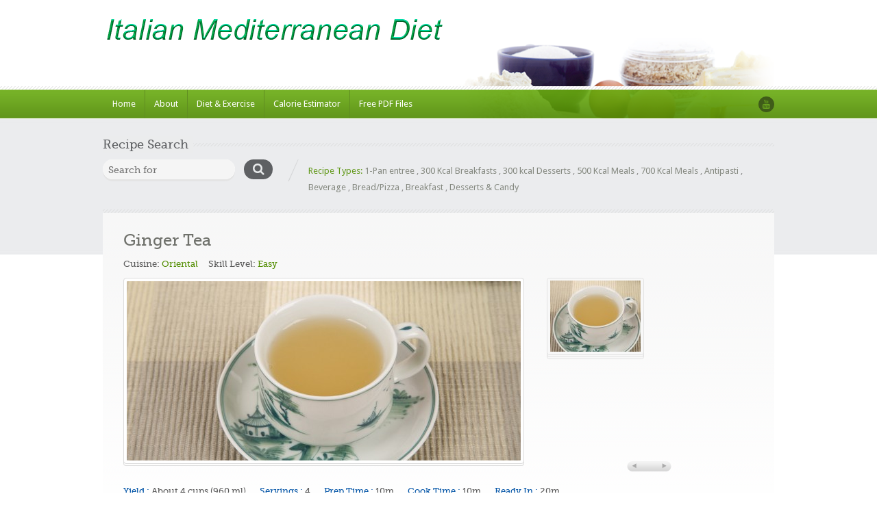

--- FILE ---
content_type: text/html; charset=UTF-8
request_url: https://italianmeddiet.com/recipe/ginger-tea/
body_size: 16812
content:
<!doctype html><html lang="en-US" id="html"><head>    <meta http-equiv="Content-Type" content="text/html; charset=utf-8" />    <meta name="viewport" content="width=device-width, initial-scale=1.0">    <!-- Stylesheets -->    <link rel="stylesheet" href="https://italianmeddiet.com/wp-content/themes/inspirythemes-food-recipes/style.css" type="text/css" media="all" />    <link rel="pingback" href="https://italianmeddiet.com/xmlrpc.php" />		<link rel="shortcut icon" href="https://italianmeddiet.com/wp-content/uploads/2012/04/Book-Cover-Favacon.png" /><meta name='robots' content='index, follow, max-image-preview:large, max-snippet:-1, max-video-preview:-1' />

	<!-- This site is optimized with the Yoast SEO plugin v26.6 - https://yoast.com/wordpress/plugins/seo/ -->
	<title>Homemade Ginger Tea</title>
	<link rel="canonical" href="https://italianmeddiet.com/recipe/ginger-tea/" />
	<meta property="og:locale" content="en_US" />
	<meta property="og:type" content="article" />
	<meta property="og:title" content="Homemade Ginger Tea" />
	<meta property="og:description" content="Fresh ginger root has been used for 1000&#8217;s of years to relieve nausea and indigestion. Fresh ginger tea takes just minutes to make and you can enjoy it plain or with lemon and orange juice. Citrus juices add 5 to 10 calories per serving. Omit honey and juice for a zero calorie beverage. Cook&#8217;s Tip [&hellip;]" />
	<meta property="og:url" content="https://italianmeddiet.com/recipe/ginger-tea/" />
	<meta property="og:site_name" content="Italian Mediterranean Diet" />
	<meta property="article:modified_time" content="2025-05-09T13:22:03+00:00" />
	<meta property="og:image" content="https://italianmeddiet.com/wp-content/uploads/2014/01/Ginger-Tea-82971.jpg" />
	<meta property="og:image:width" content="905" />
	<meta property="og:image:height" content="412" />
	<meta property="og:image:type" content="image/jpeg" />
	<meta name="twitter:label1" content="Est. reading time" />
	<meta name="twitter:data1" content="1 minute" />
	<script type="application/ld+json" class="yoast-schema-graph">{"@context":"https://schema.org","@graph":[{"@type":"WebPage","@id":"https://italianmeddiet.com/recipe/ginger-tea/","url":"https://italianmeddiet.com/recipe/ginger-tea/","name":"Homemade Ginger Tea","isPartOf":{"@id":"https://italianmeddiet.com/#website"},"primaryImageOfPage":{"@id":"https://italianmeddiet.com/recipe/ginger-tea/#primaryimage"},"image":{"@id":"https://italianmeddiet.com/recipe/ginger-tea/#primaryimage"},"thumbnailUrl":"https://italianmeddiet.com/wp-content/uploads/2014/01/Ginger-Tea-82971.jpg","datePublished":"2014-01-24T13:50:45+00:00","dateModified":"2025-05-09T13:22:03+00:00","breadcrumb":{"@id":"https://italianmeddiet.com/recipe/ginger-tea/#breadcrumb"},"inLanguage":"en-US","potentialAction":[{"@type":"ReadAction","target":["https://italianmeddiet.com/recipe/ginger-tea/"]}]},{"@type":"ImageObject","inLanguage":"en-US","@id":"https://italianmeddiet.com/recipe/ginger-tea/#primaryimage","url":"https://italianmeddiet.com/wp-content/uploads/2014/01/Ginger-Tea-82971.jpg","contentUrl":"https://italianmeddiet.com/wp-content/uploads/2014/01/Ginger-Tea-82971.jpg","width":905,"height":412,"caption":"Homemade Ginger Tea"},{"@type":"BreadcrumbList","@id":"https://italianmeddiet.com/recipe/ginger-tea/#breadcrumb","itemListElement":[{"@type":"ListItem","position":1,"name":"Home","item":"https://italianmeddiet.com/"},{"@type":"ListItem","position":2,"name":"Ginger Tea"}]},{"@type":"WebSite","@id":"https://italianmeddiet.com/#website","url":"https://italianmeddiet.com/","name":"Italian Mediterranean Diet","description":"Easy recipes for a Mediterranean style diet.","potentialAction":[{"@type":"SearchAction","target":{"@type":"EntryPoint","urlTemplate":"https://italianmeddiet.com/?s={search_term_string}"},"query-input":{"@type":"PropertyValueSpecification","valueRequired":true,"valueName":"search_term_string"}}],"inLanguage":"en-US"}]}</script>
	<!-- / Yoast SEO plugin. -->


<link rel='dns-prefetch' href='//maps.google.com' />
<link rel='dns-prefetch' href='//fonts.googleapis.com' />
<link rel="alternate" title="oEmbed (JSON)" type="application/json+oembed" href="https://italianmeddiet.com/wp-json/oembed/1.0/embed?url=https%3A%2F%2Fitalianmeddiet.com%2Frecipe%2Fginger-tea%2F" />
<link rel="alternate" title="oEmbed (XML)" type="text/xml+oembed" href="https://italianmeddiet.com/wp-json/oembed/1.0/embed?url=https%3A%2F%2Fitalianmeddiet.com%2Frecipe%2Fginger-tea%2F&#038;format=xml" />
<style id='wp-img-auto-sizes-contain-inline-css' type='text/css'>
img:is([sizes=auto i],[sizes^="auto," i]){contain-intrinsic-size:3000px 1500px}
/*# sourceURL=wp-img-auto-sizes-contain-inline-css */
</style>
<style id='wp-emoji-styles-inline-css' type='text/css'>

	img.wp-smiley, img.emoji {
		display: inline !important;
		border: none !important;
		box-shadow: none !important;
		height: 1em !important;
		width: 1em !important;
		margin: 0 0.07em !important;
		vertical-align: -0.1em !important;
		background: none !important;
		padding: 0 !important;
	}
/*# sourceURL=wp-emoji-styles-inline-css */
</style>
<style id='wp-block-library-inline-css' type='text/css'>
:root{--wp-block-synced-color:#7a00df;--wp-block-synced-color--rgb:122,0,223;--wp-bound-block-color:var(--wp-block-synced-color);--wp-editor-canvas-background:#ddd;--wp-admin-theme-color:#007cba;--wp-admin-theme-color--rgb:0,124,186;--wp-admin-theme-color-darker-10:#006ba1;--wp-admin-theme-color-darker-10--rgb:0,107,160.5;--wp-admin-theme-color-darker-20:#005a87;--wp-admin-theme-color-darker-20--rgb:0,90,135;--wp-admin-border-width-focus:2px}@media (min-resolution:192dpi){:root{--wp-admin-border-width-focus:1.5px}}.wp-element-button{cursor:pointer}:root .has-very-light-gray-background-color{background-color:#eee}:root .has-very-dark-gray-background-color{background-color:#313131}:root .has-very-light-gray-color{color:#eee}:root .has-very-dark-gray-color{color:#313131}:root .has-vivid-green-cyan-to-vivid-cyan-blue-gradient-background{background:linear-gradient(135deg,#00d084,#0693e3)}:root .has-purple-crush-gradient-background{background:linear-gradient(135deg,#34e2e4,#4721fb 50%,#ab1dfe)}:root .has-hazy-dawn-gradient-background{background:linear-gradient(135deg,#faaca8,#dad0ec)}:root .has-subdued-olive-gradient-background{background:linear-gradient(135deg,#fafae1,#67a671)}:root .has-atomic-cream-gradient-background{background:linear-gradient(135deg,#fdd79a,#004a59)}:root .has-nightshade-gradient-background{background:linear-gradient(135deg,#330968,#31cdcf)}:root .has-midnight-gradient-background{background:linear-gradient(135deg,#020381,#2874fc)}:root{--wp--preset--font-size--normal:16px;--wp--preset--font-size--huge:42px}.has-regular-font-size{font-size:1em}.has-larger-font-size{font-size:2.625em}.has-normal-font-size{font-size:var(--wp--preset--font-size--normal)}.has-huge-font-size{font-size:var(--wp--preset--font-size--huge)}.has-text-align-center{text-align:center}.has-text-align-left{text-align:left}.has-text-align-right{text-align:right}.has-fit-text{white-space:nowrap!important}#end-resizable-editor-section{display:none}.aligncenter{clear:both}.items-justified-left{justify-content:flex-start}.items-justified-center{justify-content:center}.items-justified-right{justify-content:flex-end}.items-justified-space-between{justify-content:space-between}.screen-reader-text{border:0;clip-path:inset(50%);height:1px;margin:-1px;overflow:hidden;padding:0;position:absolute;width:1px;word-wrap:normal!important}.screen-reader-text:focus{background-color:#ddd;clip-path:none;color:#444;display:block;font-size:1em;height:auto;left:5px;line-height:normal;padding:15px 23px 14px;text-decoration:none;top:5px;width:auto;z-index:100000}html :where(.has-border-color){border-style:solid}html :where([style*=border-top-color]){border-top-style:solid}html :where([style*=border-right-color]){border-right-style:solid}html :where([style*=border-bottom-color]){border-bottom-style:solid}html :where([style*=border-left-color]){border-left-style:solid}html :where([style*=border-width]){border-style:solid}html :where([style*=border-top-width]){border-top-style:solid}html :where([style*=border-right-width]){border-right-style:solid}html :where([style*=border-bottom-width]){border-bottom-style:solid}html :where([style*=border-left-width]){border-left-style:solid}html :where(img[class*=wp-image-]){height:auto;max-width:100%}:where(figure){margin:0 0 1em}html :where(.is-position-sticky){--wp-admin--admin-bar--position-offset:var(--wp-admin--admin-bar--height,0px)}@media screen and (max-width:600px){html :where(.is-position-sticky){--wp-admin--admin-bar--position-offset:0px}}

/*# sourceURL=wp-block-library-inline-css */
</style><style id='global-styles-inline-css' type='text/css'>
:root{--wp--preset--aspect-ratio--square: 1;--wp--preset--aspect-ratio--4-3: 4/3;--wp--preset--aspect-ratio--3-4: 3/4;--wp--preset--aspect-ratio--3-2: 3/2;--wp--preset--aspect-ratio--2-3: 2/3;--wp--preset--aspect-ratio--16-9: 16/9;--wp--preset--aspect-ratio--9-16: 9/16;--wp--preset--color--black: #000000;--wp--preset--color--cyan-bluish-gray: #abb8c3;--wp--preset--color--white: #ffffff;--wp--preset--color--pale-pink: #f78da7;--wp--preset--color--vivid-red: #cf2e2e;--wp--preset--color--luminous-vivid-orange: #ff6900;--wp--preset--color--luminous-vivid-amber: #fcb900;--wp--preset--color--light-green-cyan: #7bdcb5;--wp--preset--color--vivid-green-cyan: #00d084;--wp--preset--color--pale-cyan-blue: #8ed1fc;--wp--preset--color--vivid-cyan-blue: #0693e3;--wp--preset--color--vivid-purple: #9b51e0;--wp--preset--gradient--vivid-cyan-blue-to-vivid-purple: linear-gradient(135deg,rgb(6,147,227) 0%,rgb(155,81,224) 100%);--wp--preset--gradient--light-green-cyan-to-vivid-green-cyan: linear-gradient(135deg,rgb(122,220,180) 0%,rgb(0,208,130) 100%);--wp--preset--gradient--luminous-vivid-amber-to-luminous-vivid-orange: linear-gradient(135deg,rgb(252,185,0) 0%,rgb(255,105,0) 100%);--wp--preset--gradient--luminous-vivid-orange-to-vivid-red: linear-gradient(135deg,rgb(255,105,0) 0%,rgb(207,46,46) 100%);--wp--preset--gradient--very-light-gray-to-cyan-bluish-gray: linear-gradient(135deg,rgb(238,238,238) 0%,rgb(169,184,195) 100%);--wp--preset--gradient--cool-to-warm-spectrum: linear-gradient(135deg,rgb(74,234,220) 0%,rgb(151,120,209) 20%,rgb(207,42,186) 40%,rgb(238,44,130) 60%,rgb(251,105,98) 80%,rgb(254,248,76) 100%);--wp--preset--gradient--blush-light-purple: linear-gradient(135deg,rgb(255,206,236) 0%,rgb(152,150,240) 100%);--wp--preset--gradient--blush-bordeaux: linear-gradient(135deg,rgb(254,205,165) 0%,rgb(254,45,45) 50%,rgb(107,0,62) 100%);--wp--preset--gradient--luminous-dusk: linear-gradient(135deg,rgb(255,203,112) 0%,rgb(199,81,192) 50%,rgb(65,88,208) 100%);--wp--preset--gradient--pale-ocean: linear-gradient(135deg,rgb(255,245,203) 0%,rgb(182,227,212) 50%,rgb(51,167,181) 100%);--wp--preset--gradient--electric-grass: linear-gradient(135deg,rgb(202,248,128) 0%,rgb(113,206,126) 100%);--wp--preset--gradient--midnight: linear-gradient(135deg,rgb(2,3,129) 0%,rgb(40,116,252) 100%);--wp--preset--font-size--small: 13px;--wp--preset--font-size--medium: 20px;--wp--preset--font-size--large: 36px;--wp--preset--font-size--x-large: 42px;--wp--preset--spacing--20: 0.44rem;--wp--preset--spacing--30: 0.67rem;--wp--preset--spacing--40: 1rem;--wp--preset--spacing--50: 1.5rem;--wp--preset--spacing--60: 2.25rem;--wp--preset--spacing--70: 3.38rem;--wp--preset--spacing--80: 5.06rem;--wp--preset--shadow--natural: 6px 6px 9px rgba(0, 0, 0, 0.2);--wp--preset--shadow--deep: 12px 12px 50px rgba(0, 0, 0, 0.4);--wp--preset--shadow--sharp: 6px 6px 0px rgba(0, 0, 0, 0.2);--wp--preset--shadow--outlined: 6px 6px 0px -3px rgb(255, 255, 255), 6px 6px rgb(0, 0, 0);--wp--preset--shadow--crisp: 6px 6px 0px rgb(0, 0, 0);}:where(.is-layout-flex){gap: 0.5em;}:where(.is-layout-grid){gap: 0.5em;}body .is-layout-flex{display: flex;}.is-layout-flex{flex-wrap: wrap;align-items: center;}.is-layout-flex > :is(*, div){margin: 0;}body .is-layout-grid{display: grid;}.is-layout-grid > :is(*, div){margin: 0;}:where(.wp-block-columns.is-layout-flex){gap: 2em;}:where(.wp-block-columns.is-layout-grid){gap: 2em;}:where(.wp-block-post-template.is-layout-flex){gap: 1.25em;}:where(.wp-block-post-template.is-layout-grid){gap: 1.25em;}.has-black-color{color: var(--wp--preset--color--black) !important;}.has-cyan-bluish-gray-color{color: var(--wp--preset--color--cyan-bluish-gray) !important;}.has-white-color{color: var(--wp--preset--color--white) !important;}.has-pale-pink-color{color: var(--wp--preset--color--pale-pink) !important;}.has-vivid-red-color{color: var(--wp--preset--color--vivid-red) !important;}.has-luminous-vivid-orange-color{color: var(--wp--preset--color--luminous-vivid-orange) !important;}.has-luminous-vivid-amber-color{color: var(--wp--preset--color--luminous-vivid-amber) !important;}.has-light-green-cyan-color{color: var(--wp--preset--color--light-green-cyan) !important;}.has-vivid-green-cyan-color{color: var(--wp--preset--color--vivid-green-cyan) !important;}.has-pale-cyan-blue-color{color: var(--wp--preset--color--pale-cyan-blue) !important;}.has-vivid-cyan-blue-color{color: var(--wp--preset--color--vivid-cyan-blue) !important;}.has-vivid-purple-color{color: var(--wp--preset--color--vivid-purple) !important;}.has-black-background-color{background-color: var(--wp--preset--color--black) !important;}.has-cyan-bluish-gray-background-color{background-color: var(--wp--preset--color--cyan-bluish-gray) !important;}.has-white-background-color{background-color: var(--wp--preset--color--white) !important;}.has-pale-pink-background-color{background-color: var(--wp--preset--color--pale-pink) !important;}.has-vivid-red-background-color{background-color: var(--wp--preset--color--vivid-red) !important;}.has-luminous-vivid-orange-background-color{background-color: var(--wp--preset--color--luminous-vivid-orange) !important;}.has-luminous-vivid-amber-background-color{background-color: var(--wp--preset--color--luminous-vivid-amber) !important;}.has-light-green-cyan-background-color{background-color: var(--wp--preset--color--light-green-cyan) !important;}.has-vivid-green-cyan-background-color{background-color: var(--wp--preset--color--vivid-green-cyan) !important;}.has-pale-cyan-blue-background-color{background-color: var(--wp--preset--color--pale-cyan-blue) !important;}.has-vivid-cyan-blue-background-color{background-color: var(--wp--preset--color--vivid-cyan-blue) !important;}.has-vivid-purple-background-color{background-color: var(--wp--preset--color--vivid-purple) !important;}.has-black-border-color{border-color: var(--wp--preset--color--black) !important;}.has-cyan-bluish-gray-border-color{border-color: var(--wp--preset--color--cyan-bluish-gray) !important;}.has-white-border-color{border-color: var(--wp--preset--color--white) !important;}.has-pale-pink-border-color{border-color: var(--wp--preset--color--pale-pink) !important;}.has-vivid-red-border-color{border-color: var(--wp--preset--color--vivid-red) !important;}.has-luminous-vivid-orange-border-color{border-color: var(--wp--preset--color--luminous-vivid-orange) !important;}.has-luminous-vivid-amber-border-color{border-color: var(--wp--preset--color--luminous-vivid-amber) !important;}.has-light-green-cyan-border-color{border-color: var(--wp--preset--color--light-green-cyan) !important;}.has-vivid-green-cyan-border-color{border-color: var(--wp--preset--color--vivid-green-cyan) !important;}.has-pale-cyan-blue-border-color{border-color: var(--wp--preset--color--pale-cyan-blue) !important;}.has-vivid-cyan-blue-border-color{border-color: var(--wp--preset--color--vivid-cyan-blue) !important;}.has-vivid-purple-border-color{border-color: var(--wp--preset--color--vivid-purple) !important;}.has-vivid-cyan-blue-to-vivid-purple-gradient-background{background: var(--wp--preset--gradient--vivid-cyan-blue-to-vivid-purple) !important;}.has-light-green-cyan-to-vivid-green-cyan-gradient-background{background: var(--wp--preset--gradient--light-green-cyan-to-vivid-green-cyan) !important;}.has-luminous-vivid-amber-to-luminous-vivid-orange-gradient-background{background: var(--wp--preset--gradient--luminous-vivid-amber-to-luminous-vivid-orange) !important;}.has-luminous-vivid-orange-to-vivid-red-gradient-background{background: var(--wp--preset--gradient--luminous-vivid-orange-to-vivid-red) !important;}.has-very-light-gray-to-cyan-bluish-gray-gradient-background{background: var(--wp--preset--gradient--very-light-gray-to-cyan-bluish-gray) !important;}.has-cool-to-warm-spectrum-gradient-background{background: var(--wp--preset--gradient--cool-to-warm-spectrum) !important;}.has-blush-light-purple-gradient-background{background: var(--wp--preset--gradient--blush-light-purple) !important;}.has-blush-bordeaux-gradient-background{background: var(--wp--preset--gradient--blush-bordeaux) !important;}.has-luminous-dusk-gradient-background{background: var(--wp--preset--gradient--luminous-dusk) !important;}.has-pale-ocean-gradient-background{background: var(--wp--preset--gradient--pale-ocean) !important;}.has-electric-grass-gradient-background{background: var(--wp--preset--gradient--electric-grass) !important;}.has-midnight-gradient-background{background: var(--wp--preset--gradient--midnight) !important;}.has-small-font-size{font-size: var(--wp--preset--font-size--small) !important;}.has-medium-font-size{font-size: var(--wp--preset--font-size--medium) !important;}.has-large-font-size{font-size: var(--wp--preset--font-size--large) !important;}.has-x-large-font-size{font-size: var(--wp--preset--font-size--x-large) !important;}
/*# sourceURL=global-styles-inline-css */
</style>

<style id='classic-theme-styles-inline-css' type='text/css'>
/*! This file is auto-generated */
.wp-block-button__link{color:#fff;background-color:#32373c;border-radius:9999px;box-shadow:none;text-decoration:none;padding:calc(.667em + 2px) calc(1.333em + 2px);font-size:1.125em}.wp-block-file__button{background:#32373c;color:#fff;text-decoration:none}
/*# sourceURL=/wp-includes/css/classic-themes.min.css */
</style>
<link rel='stylesheet' id='cptch_stylesheet-css' href='https://italianmeddiet.com/wp-content/plugins/captcha/css/front_end_style.css?ver=4.4.5' type='text/css' media='all' />
<link rel='stylesheet' id='dashicons-css' href='https://italianmeddiet.com/wp-includes/css/dashicons.min.css?ver=6.9' type='text/css' media='all' />
<link rel='stylesheet' id='cptch_desktop_style-css' href='https://italianmeddiet.com/wp-content/plugins/captcha/css/desktop_style.css?ver=4.4.5' type='text/css' media='all' />
<link rel='stylesheet' id='uaf_client_css-css' href='https://italianmeddiet.com/wp-content/uploads/useanyfont/uaf.css?ver=1765901461' type='text/css' media='all' />
<link rel='stylesheet' id='theme-droid-sans-css' href='https://fonts.googleapis.com/css?family=Droid+Sans%3A400%2C700&#038;ver=6.9' type='text/css' media='all' />
<link rel='stylesheet' id='theme-pacifico-css' href='https://fonts.googleapis.com/css?family=Pacifico&#038;ver=6.9' type='text/css' media='all' />
<link rel='stylesheet' id='nivoslider-css' href='https://italianmeddiet.com/wp-content/themes/inspirythemes-food-recipes/js/nivo-slider/nivo-slider.css?ver=6.9' type='text/css' media='all' />
<link rel='stylesheet' id='prettyPhoto-css' href='https://italianmeddiet.com/wp-content/themes/inspirythemes-food-recipes/js/prettyPhoto/css/prettyPhoto.css?ver=6.9' type='text/css' media='all' />
<link rel='stylesheet' id='plupload_css-css' href='https://italianmeddiet.com/wp-content/themes/inspirythemes-food-recipes/js/jquery.ui.plupload/css/jquery.ui.plupload.css?ver=6.9' type='text/css' media='all' />
<link rel='stylesheet' id='select2-css' href='https://italianmeddiet.com/wp-content/themes/inspirythemes-food-recipes/css/select2.css?ver=6.9' type='text/css' media='all' />
<link rel='stylesheet' id='font-awesome-css' href='https://italianmeddiet.com/wp-content/themes/inspirythemes-food-recipes/css/font-awesome.min.css?ver=6.9' type='text/css' media='all' />
<link rel='stylesheet' id='responsive-css' href='https://italianmeddiet.com/wp-content/themes/inspirythemes-food-recipes/responsive.css?ver=6.9' type='text/css' media='all' />
<link rel='stylesheet' id='recent-posts-widget-with-thumbnails-public-style-css' href='https://italianmeddiet.com/wp-content/plugins/recent-posts-widget-with-thumbnails/public.css?ver=7.1.1' type='text/css' media='all' />
<link rel='stylesheet' id='arve-css' href='https://italianmeddiet.com/wp-content/plugins/advanced-responsive-video-embedder/build/main.css?ver=10.8.1' type='text/css' media='all' />
<link rel='stylesheet' id='easy_table_style-css' href='https://italianmeddiet.com/wp-content/plugins/easy-table/themes/default/style.css?ver=1.8' type='text/css' media='all' />
<script type="text/javascript" src="https://italianmeddiet.com/wp-includes/js/jquery/jquery.min.js?ver=3.7.1" id="jquery-core-js"></script>
<script type="text/javascript" src="https://italianmeddiet.com/wp-includes/js/jquery/jquery-migrate.min.js?ver=3.4.1" id="jquery-migrate-js"></script>
<script type="text/javascript" src="https://italianmeddiet.com/wp-content/themes/inspirythemes-food-recipes/js/jquery.easing.1.3.js?ver=1.3" id="jsEasing-js"></script>
<script type="text/javascript" src="https://italianmeddiet.com/wp-content/themes/inspirythemes-food-recipes/js/prettyPhoto/js/jquery.prettyPhoto.js?ver=3.1.3" id="prettyphoto-js"></script>
<script type="text/javascript" src="https://italianmeddiet.com/wp-content/themes/inspirythemes-food-recipes/js/jquery.cycle2.js?ver=2.0130909" id="cyclePlugintwo-js"></script>
<script type="text/javascript" src="https://italianmeddiet.com/wp-content/themes/inspirythemes-food-recipes/js/nivo-slider/jquery.nivo.slider.js?ver=2.7.1" id="nivoSlider-js"></script>
<script type="text/javascript" src="https://italianmeddiet.com/wp-content/themes/inspirythemes-food-recipes/js/accordion-slider.js?ver=1.0" id="accordionSlider-js"></script>
<script type="text/javascript" src="https://italianmeddiet.com/wp-content/themes/inspirythemes-food-recipes/js/jquery-ui.min.js?ver=1.11.4" id="jQueryUI-js"></script>
<script type="text/javascript" src="https://italianmeddiet.com/wp-content/themes/inspirythemes-food-recipes/js/select2.full.min.js?ver=4.0" id="select2-js"></script>
<script type="text/javascript" src="https://italianmeddiet.com/wp-content/themes/inspirythemes-food-recipes/js/jquery.form.min.js?ver=3.48.0" id="forms-js"></script>
<script type="text/javascript" src="https://italianmeddiet.com/wp-content/themes/inspirythemes-food-recipes/js/jquery.validate.min.js?ver=1.11.1" id="validate-js"></script>
<script type="text/javascript" src="//maps.google.com/maps/api/js?ver=3.21" id="google-map-api-js"></script>
<link rel="https://api.w.org/" href="https://italianmeddiet.com/wp-json/" /><link rel="EditURI" type="application/rsd+xml" title="RSD" href="https://italianmeddiet.com/xmlrpc.php?rsd" />
<meta name="generator" content="WordPress 6.9" />
<link rel='shortlink' href='https://italianmeddiet.com/?p=2139' />
<style type='text/css' id='dynamic-css'>

        body
        {
            color : ;         }


        #slider.slider2 .slider-head
        {
            color : ;         }



        h1,h2,h3,h4,h5,h6,
        #left-area .recipe-cat-info li.about,
        #left-area .recipe-cat-info li,
        #left-area .recipe-info li,
        #left-area .info-left .recipe-tags span,
        form label
        {
            color : ;         }



        h1 span, h2 span, h3 span, h4 span, h5 span, h6 span,p,a
        {
                    }
        </style></head><!--[if lt IE 7 ]> <body data-ocssl='1' class="wp-singular recipe-template-default single single-recipe postid-2139 wp-theme-inspirythemes-food-recipes ie6"> <![endif]--><!--[if IE 7 ]>    <body data-ocssl='1' class="wp-singular recipe-template-default single single-recipe postid-2139 wp-theme-inspirythemes-food-recipes ie7"> <![endif]--><!--[if IE 8 ]>    <body data-ocssl='1' class="wp-singular recipe-template-default single single-recipe postid-2139 wp-theme-inspirythemes-food-recipes ie8"> <![endif]--><!--[if IE 9 ]>    <body data-ocssl='1' class="wp-singular recipe-template-default single single-recipe postid-2139 wp-theme-inspirythemes-food-recipes ie9"> <![endif]--><!--[if (gt IE 9)|!(IE)]><!--> <body data-ocssl='1' class="wp-singular recipe-template-default single single-recipe postid-2139 wp-theme-inspirythemes-food-recipes bootstrap-class"> <!--<![endif]--><!-- ============= HEADER STARTS HERE ============== --><div id="header-wrapper" class="clearfix">    <div id="header" class="container clearfix">        <!-- WEBSITE LOGO -->		            <a class="responsive_logo" href="https://italianmeddiet.com"><img src="https://italianmeddiet.com/wp-content/uploads/2017-MedDiet-Logo-500.png" alt="" class="logo" /></a>						            <img class="header-img" src="https://italianmeddiet.com/wp-content/themes/inspirythemes-food-recipes/images/header-image.png" height="117" width="463" alt="Italian Mediterranean Diet" />			    </div><!-- end of header div -->    <span class="w-pet-border"></span>    <!-- NAVIGATION BAR STARTS HERE -->    <div id="nav-wrap">        <div class="inn-nav container clearfix">            <div class="row">                <!-- MAIN NAVIGATION STARTS HERE -->                <div class="col-md-10">					<ul id="menu-main-menu" class="nav"><li id="menu-item-26" class="menu-item menu-item-type-post_type menu-item-object-page menu-item-home menu-item-26"><a href="https://italianmeddiet.com/">Home</a></li>
<li id="menu-item-5305" class="menu-item menu-item-type-post_type menu-item-object-page menu-item-has-children menu-item-5305"><a href="https://italianmeddiet.com/about-2/">About</a>
<ul class="sub-menu">
	<li id="menu-item-3896" class="menu-item menu-item-type-post_type menu-item-object-page menu-item-3896"><a href="https://italianmeddiet.com/about-2/is-this-a-blog/">Is This A Blog?</a></li>
	<li id="menu-item-4107" class="menu-item menu-item-type-post_type menu-item-object-page menu-item-4107"><a href="https://italianmeddiet.com/about-2/the-recipes/">The Recipes</a></li>
	<li id="menu-item-1046" class="menu-item menu-item-type-post_type menu-item-object-page menu-item-1046"><a href="https://italianmeddiet.com/about-2/disclaimer/">Disclaimer</a></li>
	<li id="menu-item-3620" class="menu-item menu-item-type-post_type menu-item-object-page menu-item-3620"><a href="https://italianmeddiet.com/about-2/non-commercial/">Non-Commercial</a></li>
	<li id="menu-item-5134" class="menu-item menu-item-type-post_type menu-item-object-page menu-item-privacy-policy menu-item-5134"><a rel="privacy-policy" href="https://italianmeddiet.com/about-2/privacy-policy/">Privacy Policy</a></li>
	<li id="menu-item-3354" class="menu-item menu-item-type-post_type menu-item-object-page menu-item-3354"><a href="https://italianmeddiet.com/about-2/terms-and-conditions/">Terms and Conditions</a></li>
</ul>
</li>
<li id="menu-item-3985" class="menu-item menu-item-type-post_type menu-item-object-page menu-item-has-children menu-item-3985"><a href="https://italianmeddiet.com/diet-exercise/">Diet &#038; Exercise</a>
<ul class="sub-menu">
	<li id="menu-item-2026" class="menu-item menu-item-type-post_type menu-item-object-page menu-item-has-children menu-item-2026"><a href="https://italianmeddiet.com/diet-exercise/diet/">Diet</a>
	<ul class="sub-menu">
		<li id="menu-item-163" class="menu-item menu-item-type-post_type menu-item-object-page menu-item-has-children menu-item-163"><a href="https://italianmeddiet.com/diet-exercise/diet/diet-scams/">Diet Scams</a>
		<ul class="sub-menu">
			<li id="menu-item-168" class="menu-item menu-item-type-post_type menu-item-object-page menu-item-168"><a href="https://italianmeddiet.com/diet-exercise/diet/diet-scams/acai/">Acai Berry</a></li>
			<li id="menu-item-3374" class="menu-item menu-item-type-post_type menu-item-object-page menu-item-3374"><a href="https://italianmeddiet.com/diet-exercise/diet/diet-scams/green-coffee-bean/">Green Coffee Bean</a></li>
		</ul>
</li>
	</ul>
</li>
	<li id="menu-item-3984" class="menu-item menu-item-type-post_type menu-item-object-page menu-item-has-children menu-item-3984"><a href="https://italianmeddiet.com/diet-exercise/nutrition-2/">Nutrition</a>
	<ul class="sub-menu">
		<li id="menu-item-187" class="menu-item menu-item-type-post_type menu-item-object-page menu-item-187"><a href="https://italianmeddiet.com/diet-exercise/nutrition-2/alcohol/">Alcohol and Diet</a></li>
		<li id="menu-item-188" class="menu-item menu-item-type-post_type menu-item-object-page menu-item-188"><a href="https://italianmeddiet.com/diet-exercise/nutrition-2/calories/">Calories</a></li>
		<li id="menu-item-189" class="menu-item menu-item-type-post_type menu-item-object-page menu-item-189"><a href="https://italianmeddiet.com/diet-exercise/nutrition-2/carbohydrates/">Carbohydrates</a></li>
		<li id="menu-item-190" class="menu-item menu-item-type-post_type menu-item-object-page menu-item-190"><a href="https://italianmeddiet.com/diet-exercise/nutrition-2/dietary-supplements/">Dietary Supplements</a></li>
		<li id="menu-item-191" class="menu-item menu-item-type-post_type menu-item-object-page menu-item-191"><a href="https://italianmeddiet.com/diet-exercise/nutrition-2/fats/">Fats</a></li>
		<li id="menu-item-192" class="menu-item menu-item-type-post_type menu-item-object-page menu-item-192"><a href="https://italianmeddiet.com/diet-exercise/nutrition-2/protein/">Protein</a></li>
		<li id="menu-item-193" class="menu-item menu-item-type-post_type menu-item-object-page menu-item-193"><a href="https://italianmeddiet.com/salt-sodium/">Salt &#038; Sodium</a></li>
		<li id="menu-item-3198" class="menu-item menu-item-type-post_type menu-item-object-page menu-item-3198"><a href="https://italianmeddiet.com/diet-exercise/nutrition-2/avoid-added-sugar-diet/">Added Sugar</a></li>
		<li id="menu-item-194" class="menu-item menu-item-type-post_type menu-item-object-page menu-item-194"><a href="https://italianmeddiet.com/diet-exercise/nutrition-2/vitamins-and-minerals/">Vitamins &#038; Minerals</a></li>
	</ul>
</li>
	<li id="menu-item-160" class="menu-item menu-item-type-post_type menu-item-object-page menu-item-has-children menu-item-160"><a href="https://italianmeddiet.com/diet-exercise/exercise/">Exercise</a>
	<ul class="sub-menu">
		<li id="menu-item-169" class="menu-item menu-item-type-post_type menu-item-object-page menu-item-169"><a href="https://italianmeddiet.com/diet-exercise/exercise/basal-metabalism/">BMR</a></li>
		<li id="menu-item-170" class="menu-item menu-item-type-post_type menu-item-object-page menu-item-170"><a href="https://italianmeddiet.com/diet-exercise/exercise/body-mass-index/">Body Mass Index</a></li>
		<li id="menu-item-173" class="menu-item menu-item-type-post_type menu-item-object-page menu-item-173"><a href="https://italianmeddiet.com/diet-exercise/exercise/daily-physical-activities-calories-burned/">Burning Calories</a></li>
	</ul>
</li>
</ul>
</li>
<li id="menu-item-3825" class="menu-item menu-item-type-post_type menu-item-object-page menu-item-has-children menu-item-3825"><a href="https://italianmeddiet.com/imd-calorie-estimator/">Calorie Estimator</a>
<ul class="sub-menu">
	<li id="menu-item-3754" class="menu-item menu-item-type-post_type menu-item-object-page menu-item-3754"><a href="https://italianmeddiet.com/diet-exercise/exercise/adult-calorie-estimator/">Using The Calorie Estimator</a></li>
</ul>
</li>
<li id="menu-item-1835" class="menu-item menu-item-type-post_type menu-item-object-page menu-item-1835"><a href="https://italianmeddiet.com/free-files/free-pdf-files/">Free PDF Files</a></li>
</ul>                </div>                <!-- MAIN NAVIGATION ENDS HERE -->                <div class="col-md-2">                    <!-- SOCIAL NAVIGATION -->					<ul id="menu-social" class="social-nav"><li id="menu-item-1821" class="youtube menu-item menu-item-type-custom menu-item-object-custom menu-item-1821"><a href="http://www.youtube.com/dituroproductions">YouTube</a></li>
</ul>                </div>            </div>        </div>    </div><!-- end of nav-wrap -->    <!-- NAVIGATION BAR ENDS HERE --></div><!-- end of header-wrapper div --><!-- ============= HEADER ENDS HERE ============== --><!-- ============= CONTAINER STARTS HERE ============== --><div class="main-wrap">    <div id="container" class="container">        <!-- WEBSITE SEARCH STARTS HERE -->		        <div class="top-search clearfix ">            <h3 class="head-pet"><span>Recipe Search</span></h3>            <div class="row">				<form action="https://italianmeddiet.com" id="searchform" class="col-sm-4">    <p>        <input type="text" name="s" id="s" class="field" value="" placeholder="Search for" />        <input type="submit" name="s_submit" id="s-submit" value="" />        <i class="fa fa-search"></i>    </p></form>        <p class="statement col-sm-8"><span class="fireRed">Recipe Types:</span>                                <a href="https://italianmeddiet.com/recipe-type/1-pan-entree/">1-Pan entree</a>                    ,                     <a href="https://italianmeddiet.com/recipe-type/300-calorie-breakfasts/">300 Kcal Breakfasts</a>                    ,                     <a href="https://italianmeddiet.com/recipe-type/300-kcal-desserts/">300 kcal Desserts</a>                    ,                     <a href="https://italianmeddiet.com/recipe-type/under-500-calorie-meals/">500 Kcal Meals</a>                    ,                     <a href="https://italianmeddiet.com/recipe-type/700-calorie-meals/">700 Kcal Meals</a>                    ,                     <a href="https://italianmeddiet.com/recipe-type/antipasti-2/">Antipasti</a>                    ,                     <a href="https://italianmeddiet.com/recipe-type/beverage/">Beverage</a>                    ,                     <a href="https://italianmeddiet.com/recipe-type/breadpizza/">Bread/Pizza</a>                    ,                     <a href="https://italianmeddiet.com/recipe-type/continental-breakfast/">Breakfast</a>                    ,                     <a href="https://italianmeddiet.com/recipe-type/desserts-and-candy/">Desserts &amp; Candy</a>                            </p>                    </div>        </div>        <!-- end of top-search div-->        <!-- ============= CONTENT AREA STARTS HERE ============== -->        <div id="content" class="clearfix "><div class="row recipe-listing-row">    <div id="left-area" class="col-md-12 clearfix full-wide" itemscope itemtype="http://schema.org/Recipe">        <!-- Starting Default Loop -->                    <h1 class="title fn" itemprop="name" >Ginger Tea</h1>            <!-- for Schema.org microdata -->            <meta itemprop="url" content="https://italianmeddiet.com/recipe/ginger-tea/">            <meta itemprop="datePublished" content="2014-01-24" />            <span class="published">2014-01-24</span>            <!-- Recipe Categorization Information -->            <ul class="recipe-cat-info clearfix">                <li>                    <span>Cuisine: <a href="https://italianmeddiet.com/cuisine/oriental-2/" rel="tag">Oriental</a></span>                </li>                <li>                                    </li>                <li>                    Skill Level: <a href="https://italianmeddiet.com/skill-level/easy/" rel="tag">Easy</a>                </li>                <li>                                    </li>            </ul>                                    <div class="single-imgs">                            <div class="row">                                <div class="col-md-8">                                    <div class="single-img-box">                                        <div class="recipe-single-img">                                                                                        <a data-rel="none"                                                    title="Ginger Tea">                                                <img width="575" height="262" src="https://italianmeddiet.com/wp-content/uploads/2014/01/Ginger-Tea-82971-575x262.jpg" class="photo" alt="" itemprop="image" decoding="async" fetchpriority="high" srcset="https://italianmeddiet.com/wp-content/uploads/2014/01/Ginger-Tea-82971-575x262.jpg 575w, https://italianmeddiet.com/wp-content/uploads/2014/01/Ginger-Tea-82971-300x136.jpg 300w, https://italianmeddiet.com/wp-content/uploads/2014/01/Ginger-Tea-82971.jpg 905w" sizes="(max-width: 575px) 100vw, 575px" />                                            </a>                                        </div>                                    </div>                                </div>                                <div class="col-md-4">                                    <div id="horiz_container_outer" class="small-img-cont">                                        <ul id="horiz_container" class="small-imgs">                                                                                            <li>                                                                                                        <a data-rel="https://italianmeddiet.com/wp-content/uploads/2014/01/Ginger-Tea-82971-575x262.jpg" data-ppurl="https://italianmeddiet.com/wp-content/uploads/2014/01/Ginger-Tea-82971.jpg"                                                       data-ppcaption="Homemade Ginger Tea">                                                        <img src="https://italianmeddiet.com/wp-content/uploads/2014/01/Ginger-Tea-82971-132x104.jpg" alt="Homemade Ginger Tea">                                                    </a>                                                </li>                                                                                        </ul>                                        <div class="carnav">                                            <span class="left"></span>                                            <span class="right"></span>                                        </div>                                    </div>                                </div>                            </div>                        </div>                                    <!-- Recipe Information -->        <ul class="recipe-info clearfix">                            <li class="yield">                    <strong class="name">Yield :</strong>                    <span class="value" itemprop="recipeYield">About 4 cups (960 ml)</span>                </li>                            <li class="servings">                    <strong class="name">Servings :</strong>                    <span class="value">4</span>                </li>                            <li class="prep-time">                    <strong class="name">Prep Time :</strong>                    <span class="value"><meta itemprop="prepTime" content="PT10M">10m</span>                </li>                            <li class="cook-time">                    <strong class="name">Cook Time :</strong>                    <span class="value"><meta itemprop="cookTime" content="PT">10m</span>                </li>                            <li class="ready-in">                    <strong class="name">Ready In :</strong>                    <span class="value">20m</span>                </li>                    </ul>                <span class="w-pet-border"></span>            <div class="row">                                    <div class="info-right col-lg-4">                        <!-- Cook Info -->                        <div class="cookname author">		<div class="img-box">				<a class="imgc" href="https://italianmeddiet.com/author/imd-daniel/">						                            <img class="auth-photo" src="https://italianmeddiet.com/wp-content/uploads/Daniel-84x78.jpg" alt="imd-daniel" />                        				</a>				<div class="share">									</div>		</div>		<div class="cook-info author vcard">				<h5 itemprop="author" class="fn given-name url"><a href="https://italianmeddiet.com/author/imd-daniel/" title="Posts by Daniel" rel="author">Daniel</a></h5>				<p></p>				<a class="url" href="https://italianmeddiet.com/author/imd-daniel/">More From This Chef &raquo;</a>		</div></div><!-- end of cookname div -->                        <!-- Rating Icons -->                                                <!-- Including More Recipes part -->                        	    <div class="more-recipe clearfix">	            <h5>Related Recipes:</h5>	            <div class="recipe-imgs">                    <div class="more-recipes clearfix">								<ul  class="cycle-slideshow"  data-cycle-fx=scrollHorz data-cycle-timeout=0 data-cycle-slides="li" data-cycle-prev=".p-2139"                                     data-cycle-next=".n-2139">																		<li>												<a href="https://italianmeddiet.com/recipe/iced-coffee/">													<img width="222" height="144" src="https://italianmeddiet.com/wp-content/uploads/Iced-coffee-2077-222x144.jpg" class="attachment-recipe-4column-thumb size-recipe-4column-thumb wp-post-image" alt="Iced coffee" decoding="async" srcset="https://italianmeddiet.com/wp-content/uploads/Iced-coffee-2077-222x144.jpg 222w, https://italianmeddiet.com/wp-content/uploads/Iced-coffee-2077-600x386.jpg 600w, https://italianmeddiet.com/wp-content/uploads/Iced-coffee-2077-302x196.jpg 302w" sizes="(max-width: 222px) 100vw, 222px" />												</a>												<p class="info-box">Iced Coffee</p>										</li>																				<li>												<a href="https://italianmeddiet.com/recipe/saffron-rice/">													<img width="222" height="144" src="https://italianmeddiet.com/wp-content/uploads/Saffron-Rice-8442-222x144.jpg" class="attachment-recipe-4column-thumb size-recipe-4column-thumb wp-post-image" alt="Saffron Rice" decoding="async" srcset="https://italianmeddiet.com/wp-content/uploads/Saffron-Rice-8442-222x144.jpg 222w, https://italianmeddiet.com/wp-content/uploads/Saffron-Rice-8442-600x386.jpg 600w, https://italianmeddiet.com/wp-content/uploads/Saffron-Rice-8442-302x196.jpg 302w" sizes="(max-width: 222px) 100vw, 222px" />												</a>												<p class="info-box">Saffron Rice</p>										</li>																				<li>												<a href="https://italianmeddiet.com/recipe/fruit-lassi/">													<img width="222" height="144" src="https://italianmeddiet.com/wp-content/uploads/Banana-Lassi-2-222x144.jpg" class="attachment-recipe-4column-thumb size-recipe-4column-thumb wp-post-image" alt="Banana Lassi" decoding="async" loading="lazy" srcset="https://italianmeddiet.com/wp-content/uploads/Banana-Lassi-2-222x144.jpg 222w, https://italianmeddiet.com/wp-content/uploads/Banana-Lassi-2-302x196.jpg 302w" sizes="auto, (max-width: 222px) 100vw, 222px" />												</a>												<p class="info-box">Fruit Lassi</p>										</li>																				<li>												<a href="https://italianmeddiet.com/recipe/mango-peach-smoothie/">													<img width="222" height="144" src="https://italianmeddiet.com/wp-content/uploads/Mango-peach-Smoothie-1607-222x144.jpg" class="attachment-recipe-4column-thumb size-recipe-4column-thumb wp-post-image" alt="mango peach smoothie" decoding="async" loading="lazy" srcset="https://italianmeddiet.com/wp-content/uploads/Mango-peach-Smoothie-1607-222x144.jpg 222w, https://italianmeddiet.com/wp-content/uploads/Mango-peach-Smoothie-1607-302x196.jpg 302w" sizes="auto, (max-width: 222px) 100vw, 222px" />												</a>												<p class="info-box">Mango Peach Smoothie</p>										</li>																				<li>												<a href="https://italianmeddiet.com/recipe/ginger-beef/">													<img width="222" height="144" src="https://italianmeddiet.com/wp-content/uploads/Ginger-Beef-1645-222x144.jpg" class="attachment-recipe-4column-thumb size-recipe-4column-thumb wp-post-image" alt="Ginger Beef" decoding="async" loading="lazy" srcset="https://italianmeddiet.com/wp-content/uploads/Ginger-Beef-1645-222x144.jpg 222w, https://italianmeddiet.com/wp-content/uploads/Ginger-Beef-1645-302x196.jpg 302w" sizes="auto, (max-width: 222px) 100vw, 222px" />												</a>												<p class="info-box">Ginger Beef</p>										</li>																		</ul>			            </div>	                    <span class="prev p-2139"></span>	                    <span class="next n-2139"></span>	            </div><!-- end of recipe-imgs div -->	    </div><!-- end of more-recipe div -->	                            <!-- Including Nutritional Info part -->                                <div class="nutritional" itemprop="nutrition" itemscope itemtype="http://schema.org/NutritionInformation">            <h3>Nutritional Info</h3>            <p itemprop="description">This information is per serving.</p>            <ul>                		                <li class="nutrition" itemprop="calories">			                <p itemprop="name" class="type">Calories</p>			                <span class="value">50</span>		                </li>		                		                <li class="nutrition" >			                <p itemprop="name" class="type">Calories from Fat</p>			                <span class="value">0</span>		                </li>		                		                <li class="nutrition" >			                <p itemprop="name" class="type">Total Fat</p>			                <span class="value">0g</span>		                </li>		                		                <li class="nutrition" >			                <p itemprop="name" class="type">Saturated Fat</p>			                <span class="value">0g</span>		                </li>		                		                <li class="nutrition" >			                <p itemprop="name" class="type">Trans Fat</p>			                <span class="value">0g</span>		                </li>		                		                <li class="nutrition" >			                <p itemprop="name" class="type">Cholesterol</p>			                <span class="value">0mg</span>		                </li>		                		                <li class="nutrition" >			                <p itemprop="name" class="type">Sodium</p>			                <span class="value">0mg</span>		                </li>		                		                <li class="nutrition" >			                <p itemprop="name" class="type">Carbohydrates</p>			                <span class="value">14g</span>		                </li>		                		                <li class="nutrition" >			                <p itemprop="name" class="type">Dietary Fiber</p>			                <span class="value">0g</span>		                </li>		                		                <li class="nutrition" >			                <p itemprop="name" class="type">Sugar</p>			                <span class="value">13g</span>		                </li>		                		                <li class="nutrition" >			                <p itemprop="name" class="type">Protein</p>			                <span class="value">0g</span>		                </li>		                		                <li class="nutrition" >			                <p itemprop="name" class="type">Serving Size:</p>			                <span class="value">1 cup (240 ml) with honey</span>		                </li>		                            </ul>        </div>                                                </div><!-- end of info-right div -->                                <div class="info-left instructions col-lg-9 col-md-8" itemprop="about">                    <div itemprop="description">
<div data-mode="normal" data-oembed="1" data-provider="youtube" id="arve-youtube-yv9e6m09bmq" style="max-width:400px;" class="arve alignleft">
	<div class="arve-inner">
		<div style="aspect-ratio:295/166" class="arve-embed arve-embed--has-aspect-ratio">
			<div class="arve-ar" style="padding-top:56.271186%"></div>
			<iframe allow="accelerometer &apos;none&apos;;autoplay &apos;none&apos;;bluetooth &apos;none&apos;;browsing-topics &apos;none&apos;;camera &apos;none&apos;;clipboard-read &apos;none&apos;;clipboard-write;display-capture &apos;none&apos;;encrypted-media &apos;none&apos;;gamepad &apos;none&apos;;geolocation &apos;none&apos;;gyroscope &apos;none&apos;;hid &apos;none&apos;;identity-credentials-get &apos;none&apos;;idle-detection &apos;none&apos;;keyboard-map &apos;none&apos;;local-fonts;magnetometer &apos;none&apos;;microphone &apos;none&apos;;midi &apos;none&apos;;otp-credentials &apos;none&apos;;payment &apos;none&apos;;picture-in-picture;publickey-credentials-create &apos;none&apos;;publickey-credentials-get &apos;none&apos;;screen-wake-lock &apos;none&apos;;serial &apos;none&apos;;summarizer &apos;none&apos;;sync-xhr;usb &apos;none&apos;;web-share;window-management &apos;none&apos;;xr-spatial-tracking &apos;none&apos;;" allowfullscreen="" class="arve-iframe fitvidsignore" credentialless data-arve="arve-youtube-yv9e6m09bmq" data-lenis-prevent="" data-src-no-ap="https://www.youtube-nocookie.com/embed/yV9e6M09BmQ?feature=oembed&amp;iv_load_policy=3&amp;modestbranding=1&amp;rel=0&amp;autohide=1&amp;playsinline=0&amp;start=30&amp;autoplay=0" frameborder="0" height="225.08474576271" loading="lazy" name="" referrerpolicy="strict-origin-when-cross-origin" sandbox="allow-scripts allow-same-origin allow-presentation allow-popups allow-popups-to-escape-sandbox" scrolling="no" src="https://www.youtube-nocookie.com/embed/yV9e6M09BmQ?feature=oembed&#038;iv_load_policy=3&#038;modestbranding=1&#038;rel=0&#038;autohide=1&#038;playsinline=0&#038;start=30&#038;autoplay=0" title="" width="400"></iframe>
			
		</div>
		
	</div>
	
	
	<script type="application/ld+json">{"@context":"http:\/\/schema.org\/","@id":"https:\/\/italianmeddiet.com\/recipe\/ginger-tea\/#arve-youtube-yv9e6m09bmq","type":"VideoObject","embedURL":"https:\/\/www.youtube-nocookie.com\/embed\/yV9e6M09BmQ?feature=oembed&iv_load_policy=3&modestbranding=1&rel=0&autohide=1&playsinline=0&start=30&autoplay=0"}</script>
	
</div>
<p><span style="color: #333333; font-family: Verdana, Geneva;">Fresh ginger root has been used for 1000&#8217;s of years to relieve nausea and indigestion.</span></p>
<p><span style="color: #333333; font-family: Verdana, Geneva;">Fresh ginger tea takes just minutes to make and you can enjoy it plain or with lemon and orange juice. Citrus juices add 5 to 10 calories per serving. Omit honey and juice for a zero calorie beverage.</span></p>
<h4><span style="font-family: Verdana, Geneva;">Cook&#8217;s Tip</span></h4>
<p><span style="font-family: Verdana, Geneva; color: #333333;">Adjust the amount of ginger to taste. Dilute ginger tea with water if too strong. Refrigerate leftover tea up to 2 days and reheat in microwave oven.</span></p>
<p>&nbsp;</p>
<p><h3 class="blue">Ingredients</h3><ul><li class="ingredient" itemprop="ingredients">3/4 in (20 g) fresh ginger root, peeled and thinly sliced</li><li class="ingredient" itemprop="ingredients">4 cups (960 ml) water</li><li class="ingredient" itemprop="ingredients">3 tablespoons (45 ml) honey or to taste</li><li class="ingredient" itemprop="ingredients">For Citrus Ginger Tea add:</li><li class="ingredient" itemprop="ingredients">2 tablespoons (30 ml) fresh lemon juice or to taste</li><li class="ingredient" itemprop="ingredients">4 tablespoons (60 ml) fresh orange juice or to taste</li></ul><br />
<h3 class="blue">Method of Preparation</h3><div><h4 class="red me-steps"><span class="stepcheck"></span>Step 1</h4><p class="instructions" itemprop="recipeInstructions"><span style="color: #333333">Place sliced ginger and water in a 2 qt/l saucepan and bring to a boil over medium high heat. Cover, reduce heat and boil 10 minutes. Strain to remove ginger.</span></p><h4 class="red me-steps"><span class="stepcheck"></span>Step 2</h4><p class="instructions" itemprop="recipeInstructions"><span style="color: #333333">Sweet to taste with honey or other sweetener. Stir until dissolved. For citrus ginger tea stir in lemon and orange juices.</span></p></div></p>
</div>                    <div class="recipe-tags clearfix">                        <span class="type" itemprop="recipeCategory"> Recipe Type: <a href="https://italianmeddiet.com/recipe-type/beverage/" rel="tag">Beverage</a></span>                        <span class="tags">Tags: <a href="https://italianmeddiet.com/tag/fresh-ginger/" rel="tag">fresh ginger</a>, <a href="https://italianmeddiet.com/tag/ginger/" rel="tag">ginger</a>, <a href="https://italianmeddiet.com/tag/ginger-tea/" rel="tag">ginger tea</a>, <a href="https://italianmeddiet.com/tag/herbal-tea/" rel="tag">herbal tea</a>, <a href="https://italianmeddiet.com/tag/honey/" rel="tag">honey</a>, <a href="https://italianmeddiet.com/tag/indigestion/" rel="tag">indigestion</a>, <a href="https://italianmeddiet.com/tag/lemon/" rel="tag">lemon</a>, <a href="https://italianmeddiet.com/tag/nausea/" rel="tag">nausea</a>, <a href="https://italianmeddiet.com/tag/orange/" rel="tag">orange</a>, <a href="https://italianmeddiet.com/tag/tea/" rel="tag">tea</a> </span>                        <span class="ingredient"></span>                        <!-- Share Icons -->                        <div class="share">    <a class="twitter" onclick="window.open('http://twitter.com/home?status=Ginger+Tea - https://italianmeddiet.com/recipe/ginger-tea/','twitter','width=450,height=300,left='+(screen.availWidth/2-375)+',top='+(screen.availHeight/2-150)+'');return false;" href="http://twitter.com/home?status=Ginger+Tea%20-%20https://italianmeddiet.com/recipe/ginger-tea/" title="Ginger Tea" target="960development"></a>    <a class="facebook" onclick="window.open('http://www.facebook.com/share.php?u=https://italianmeddiet.com/recipe/ginger-tea/','facebook','width=450,height=300,left='+(screen.availWidth/2-375)+',top='+(screen.availHeight/2-150)+'');return false;" href="http://www.facebook.com/share.php?u=https://italianmeddiet.com/recipe/ginger-tea/" title="Ginger Tea"  target="960development"></a>    <a class="google" href="https://m.google.com/app/plus/x/?v=compose&amp;content=Ginger+Tea%20-%20https://italianmeddiet.com/recipe/ginger-tea/" onclick="window.open('https://m.google.com/app/plus/x/?v=compose&amp;content=Ginger+Tea - https://italianmeddiet.com/recipe/ginger-tea/','gplusshare','width=450,height=300,left='+(screen.availWidth/2-375)+',top='+(screen.availHeight/2-150)+'');return false;"></a>    <a class="print" href="javascript:window.print()" title="Print"></a>        <a href="http://pinterest.com/pin/create/button/?url=https%3A%2F%2Fitalianmeddiet.com%2Frecipe%2Fginger-tea%2F%26media=https://italianmeddiet.com/wp-content/uploads/2014/01/Ginger-Tea-82971.jpg%26description=Ginger Tea" class="pin-it-button" count-layout="none"><img src="//assets.pinterest.com/images/pidgets/pin_it_button.png" /></a></div>                        <meta itemprop="interactionCount" content="UserComments:0" />                    </div>                    <span class="w-pet-border"></span>                                        <div class="comments">                            <!-- You can start editing here. -->            <!-- If comments are closed. -->        <!--				<p class="nocomments">--><!--</p>-->                        </div><!-- end of comments div -->                </div><!-- end of info-left div -->                                <!-- end of info-right div -->            </div>            <span class="w-pet-border"></span>            </div><!-- end of left-area --></div></div><!-- end of content div --><div class="bot-ads-area"></div><!-- CONTENT ENDS HERE --></div><!-- end of container div --></div><div class="w-pet-border"></div><!-- ============= CONTAINER AREA ENDS HERE ============== --><!-- ============= BOTTOM AREA STARTS HERE ============== --><div id="bottom-wrap">    <ul id="bottom" class="container clearfix">       <div class="row">	       <li id="smyoutubesubscribe_widget-2" class="SMYouTubesubscribe_Widget col-md-4 col-sm-6"><h2><span>Subscribe</span> YouTube Channel</h2>		<style type="text/css">
			.dark_theme{
				padding: 8px; 
				background: rgb(85, 85, 85);
			}
		</style>
		<div class="ytsubscribe_container dark_theme">
			<script src="https://apis.google.com/js/platform.js"></script>
			<div class="g-ytsubscribe" data-channelid="UCCgX_UuTeScyHFGZUfNRLGg" data-layout="full" data-theme="dark" data-count="default"></div>
		</div>
		</li><li id="linkcat-3" class="widget_links col-md-4 col-sm-6"><h2>Links</h2>
	<ul class='xoxo blogroll'>
<li><a href="http://www.cspinet.org/" title="Publisher of Nutrition Action">Center for Science in the Public Interest</a></li>
<li><a href="http://www.cdc.gov/" title="Centers for Disease Control and Prevention">Centers for Disease Control and Prevention</a></li>
<li><a href="https://italianmeddiet.com/free-pdf-files/" title="Downloadable PDF Files">Charts &amp; DIY Plans</a></li>
<li><a href="http://www.seafoodwatch.org/seafood-recommendations/consumer-guides" title="Regional Guides for Sustainable Seafood">Monterey Bay Aquarium Seafood Guides</a></li>
<li><a href="https://fdc.nal.usda.gov/index.html" title="Detailed Nutrition Facts For 1000s Of  Raw And Processed Foods">USDA FoodData Center</a></li>

	</ul>
</li>
<li id="calendar-3" class="widget_calendar col-md-4 col-sm-6"><h2><span>Calendar</span></h2><div id="calendar_wrap" class="calendar_wrap"><table id="wp-calendar" class="wp-calendar-table">
	<caption>January 2026</caption>
	<thead>
	<tr>
		<th scope="col" aria-label="Monday">M</th>
		<th scope="col" aria-label="Tuesday">T</th>
		<th scope="col" aria-label="Wednesday">W</th>
		<th scope="col" aria-label="Thursday">T</th>
		<th scope="col" aria-label="Friday">F</th>
		<th scope="col" aria-label="Saturday">S</th>
		<th scope="col" aria-label="Sunday">S</th>
	</tr>
	</thead>
	<tbody>
	<tr>
		<td colspan="3" class="pad">&nbsp;</td><td>1</td><td>2</td><td>3</td><td>4</td>
	</tr>
	<tr>
		<td>5</td><td>6</td><td>7</td><td>8</td><td>9</td><td>10</td><td>11</td>
	</tr>
	<tr>
		<td>12</td><td>13</td><td>14</td><td>15</td><td id="today">16</td><td>17</td><td>18</td>
	</tr>
	<tr>
		<td>19</td><td>20</td><td>21</td><td>22</td><td>23</td><td>24</td><td>25</td>
	</tr>
	<tr>
		<td>26</td><td>27</td><td>28</td><td>29</td><td>30</td><td>31</td>
		<td class="pad" colspan="1">&nbsp;</td>
	</tr>
	</tbody>
	</table><nav aria-label="Previous and next months" class="wp-calendar-nav">
		<span class="wp-calendar-nav-prev"><a href="https://italianmeddiet.com/2017/11/">&laquo; Nov</a></span>
		<span class="pad">&nbsp;</span>
		<span class="wp-calendar-nav-next">&nbsp;</span>
	</nav></div></li>       </div>    </ul><!-- end of bottom div --></div><!-- end of bottom-wrap div --><!-- ============= BOTTOM AREA ENDS HERE ============== --><!-- ============= FOOTER STARTS HERE ============== --><div id="footer-wrap">    <div id="footer" class="container">                    <p class="copyright">© 2012-2026 DiTuro Productions, LLC</p>            <p class="dnd"></p>            </div><!-- end of footer div --></div><!-- end of footer-wrapper div --><!-- ============= FOOTER STARTS HERE ============== --><script type="speculationrules">
{"prefetch":[{"source":"document","where":{"and":[{"href_matches":"/*"},{"not":{"href_matches":["/wp-*.php","/wp-admin/*","/wp-content/uploads/*","/wp-content/*","/wp-content/plugins/*","/wp-content/themes/inspirythemes-food-recipes/*","/*\\?(.+)"]}},{"not":{"selector_matches":"a[rel~=\"nofollow\"]"}},{"not":{"selector_matches":".no-prefetch, .no-prefetch a"}}]},"eagerness":"conservative"}]}
</script>
<script type="text/javascript" id="custom_script-js-extra">
/* <![CDATA[ */
var bootstrap = {"grid":"hide","author_page":"false"};
//# sourceURL=custom_script-js-extra
/* ]]> */
</script>
<script type="text/javascript" src="https://italianmeddiet.com/wp-content/themes/inspirythemes-food-recipes/js/script.js?ver=1.0" id="custom_script-js"></script>
<script type="text/javascript" src="https://italianmeddiet.com/wp-includes/js/comment-reply.min.js?ver=6.9" id="comment-reply-js" async="async" data-wp-strategy="async" fetchpriority="low"></script>
<script type="text/javascript" src="https://italianmeddiet.com/wp-content/plugins/advanced-responsive-video-embedder/build/main.js?ver=10.8.1" id="arve-js" async="async" data-wp-strategy="async"></script>
<script id="wp-emoji-settings" type="application/json">
{"baseUrl":"https://s.w.org/images/core/emoji/17.0.2/72x72/","ext":".png","svgUrl":"https://s.w.org/images/core/emoji/17.0.2/svg/","svgExt":".svg","source":{"concatemoji":"https://italianmeddiet.com/wp-includes/js/wp-emoji-release.min.js?ver=6.9"}}
</script>
<script type="module">
/* <![CDATA[ */
/*! This file is auto-generated */
const a=JSON.parse(document.getElementById("wp-emoji-settings").textContent),o=(window._wpemojiSettings=a,"wpEmojiSettingsSupports"),s=["flag","emoji"];function i(e){try{var t={supportTests:e,timestamp:(new Date).valueOf()};sessionStorage.setItem(o,JSON.stringify(t))}catch(e){}}function c(e,t,n){e.clearRect(0,0,e.canvas.width,e.canvas.height),e.fillText(t,0,0);t=new Uint32Array(e.getImageData(0,0,e.canvas.width,e.canvas.height).data);e.clearRect(0,0,e.canvas.width,e.canvas.height),e.fillText(n,0,0);const a=new Uint32Array(e.getImageData(0,0,e.canvas.width,e.canvas.height).data);return t.every((e,t)=>e===a[t])}function p(e,t){e.clearRect(0,0,e.canvas.width,e.canvas.height),e.fillText(t,0,0);var n=e.getImageData(16,16,1,1);for(let e=0;e<n.data.length;e++)if(0!==n.data[e])return!1;return!0}function u(e,t,n,a){switch(t){case"flag":return n(e,"\ud83c\udff3\ufe0f\u200d\u26a7\ufe0f","\ud83c\udff3\ufe0f\u200b\u26a7\ufe0f")?!1:!n(e,"\ud83c\udde8\ud83c\uddf6","\ud83c\udde8\u200b\ud83c\uddf6")&&!n(e,"\ud83c\udff4\udb40\udc67\udb40\udc62\udb40\udc65\udb40\udc6e\udb40\udc67\udb40\udc7f","\ud83c\udff4\u200b\udb40\udc67\u200b\udb40\udc62\u200b\udb40\udc65\u200b\udb40\udc6e\u200b\udb40\udc67\u200b\udb40\udc7f");case"emoji":return!a(e,"\ud83e\u1fac8")}return!1}function f(e,t,n,a){let r;const o=(r="undefined"!=typeof WorkerGlobalScope&&self instanceof WorkerGlobalScope?new OffscreenCanvas(300,150):document.createElement("canvas")).getContext("2d",{willReadFrequently:!0}),s=(o.textBaseline="top",o.font="600 32px Arial",{});return e.forEach(e=>{s[e]=t(o,e,n,a)}),s}function r(e){var t=document.createElement("script");t.src=e,t.defer=!0,document.head.appendChild(t)}a.supports={everything:!0,everythingExceptFlag:!0},new Promise(t=>{let n=function(){try{var e=JSON.parse(sessionStorage.getItem(o));if("object"==typeof e&&"number"==typeof e.timestamp&&(new Date).valueOf()<e.timestamp+604800&&"object"==typeof e.supportTests)return e.supportTests}catch(e){}return null}();if(!n){if("undefined"!=typeof Worker&&"undefined"!=typeof OffscreenCanvas&&"undefined"!=typeof URL&&URL.createObjectURL&&"undefined"!=typeof Blob)try{var e="postMessage("+f.toString()+"("+[JSON.stringify(s),u.toString(),c.toString(),p.toString()].join(",")+"));",a=new Blob([e],{type:"text/javascript"});const r=new Worker(URL.createObjectURL(a),{name:"wpTestEmojiSupports"});return void(r.onmessage=e=>{i(n=e.data),r.terminate(),t(n)})}catch(e){}i(n=f(s,u,c,p))}t(n)}).then(e=>{for(const n in e)a.supports[n]=e[n],a.supports.everything=a.supports.everything&&a.supports[n],"flag"!==n&&(a.supports.everythingExceptFlag=a.supports.everythingExceptFlag&&a.supports[n]);var t;a.supports.everythingExceptFlag=a.supports.everythingExceptFlag&&!a.supports.flag,a.supports.everything||((t=a.source||{}).concatemoji?r(t.concatemoji):t.wpemoji&&t.twemoji&&(r(t.twemoji),r(t.wpemoji)))});
//# sourceURL=https://italianmeddiet.com/wp-includes/js/wp-emoji-loader.min.js
/* ]]> */
</script>
    <script type="text/javascript">        (function() {            window.PinIt = window.PinIt || { loaded:false };            if (window.PinIt.loaded) return;            window.PinIt.loaded = true;            function async_load(){                var s = document.createElement("script");                s.type = "text/javascript";                s.async = true;                s.src = "http://assets.pinterest.com/js/pinit.js";                var x = document.getElementsByTagName("script")[0];                x.parentNode.insertBefore(s, x);            }            if (window.attachEvent)                window.attachEvent("onload", async_load);            else                window.addEventListener("load", async_load, false);        })();    </script><script type="text/javascript">    //=============================    //this function attached focus and blur events with input elements    var addFocusAndBlur = function($input, $val){        $input.focus(function(){            if (this.value == $val) {this.value = '';}        });        $input.blur(function(){            if (this.value == '') {this.value = $val;}        });    }    // example code to attach the events    addFocusAndBlur(jQuery('#s'),'Search for');    addFocusAndBlur(jQuery('#cname'),'Name here');    addFocusAndBlur(jQuery('#cemail'),'Email here');    addFocusAndBlur(jQuery('#cmessage'),'Message');    addFocusAndBlur(jQuery('#message'), 'Type your comments here');</script></body></html>

--- FILE ---
content_type: text/html; charset=utf-8
request_url: https://www.youtube-nocookie.com/embed/yV9e6M09BmQ?feature=oembed&iv_load_policy=3&modestbranding=1&rel=0&autohide=1&playsinline=0&start=30&autoplay=0
body_size: 51120
content:
<!DOCTYPE html><html lang="en" dir="ltr" data-cast-api-enabled="true"><head><meta name="viewport" content="width=device-width, initial-scale=1"><script nonce="U_8NXc3H-ULTAv_3f1Mlvg">if ('undefined' == typeof Symbol || 'undefined' == typeof Symbol.iterator) {delete Array.prototype.entries;}</script><style name="www-roboto" nonce="zxv7x6jj8rGBPk7eXq_hsQ">@font-face{font-family:'Roboto';font-style:normal;font-weight:400;font-stretch:100%;src:url(//fonts.gstatic.com/s/roboto/v48/KFO7CnqEu92Fr1ME7kSn66aGLdTylUAMa3GUBHMdazTgWw.woff2)format('woff2');unicode-range:U+0460-052F,U+1C80-1C8A,U+20B4,U+2DE0-2DFF,U+A640-A69F,U+FE2E-FE2F;}@font-face{font-family:'Roboto';font-style:normal;font-weight:400;font-stretch:100%;src:url(//fonts.gstatic.com/s/roboto/v48/KFO7CnqEu92Fr1ME7kSn66aGLdTylUAMa3iUBHMdazTgWw.woff2)format('woff2');unicode-range:U+0301,U+0400-045F,U+0490-0491,U+04B0-04B1,U+2116;}@font-face{font-family:'Roboto';font-style:normal;font-weight:400;font-stretch:100%;src:url(//fonts.gstatic.com/s/roboto/v48/KFO7CnqEu92Fr1ME7kSn66aGLdTylUAMa3CUBHMdazTgWw.woff2)format('woff2');unicode-range:U+1F00-1FFF;}@font-face{font-family:'Roboto';font-style:normal;font-weight:400;font-stretch:100%;src:url(//fonts.gstatic.com/s/roboto/v48/KFO7CnqEu92Fr1ME7kSn66aGLdTylUAMa3-UBHMdazTgWw.woff2)format('woff2');unicode-range:U+0370-0377,U+037A-037F,U+0384-038A,U+038C,U+038E-03A1,U+03A3-03FF;}@font-face{font-family:'Roboto';font-style:normal;font-weight:400;font-stretch:100%;src:url(//fonts.gstatic.com/s/roboto/v48/KFO7CnqEu92Fr1ME7kSn66aGLdTylUAMawCUBHMdazTgWw.woff2)format('woff2');unicode-range:U+0302-0303,U+0305,U+0307-0308,U+0310,U+0312,U+0315,U+031A,U+0326-0327,U+032C,U+032F-0330,U+0332-0333,U+0338,U+033A,U+0346,U+034D,U+0391-03A1,U+03A3-03A9,U+03B1-03C9,U+03D1,U+03D5-03D6,U+03F0-03F1,U+03F4-03F5,U+2016-2017,U+2034-2038,U+203C,U+2040,U+2043,U+2047,U+2050,U+2057,U+205F,U+2070-2071,U+2074-208E,U+2090-209C,U+20D0-20DC,U+20E1,U+20E5-20EF,U+2100-2112,U+2114-2115,U+2117-2121,U+2123-214F,U+2190,U+2192,U+2194-21AE,U+21B0-21E5,U+21F1-21F2,U+21F4-2211,U+2213-2214,U+2216-22FF,U+2308-230B,U+2310,U+2319,U+231C-2321,U+2336-237A,U+237C,U+2395,U+239B-23B7,U+23D0,U+23DC-23E1,U+2474-2475,U+25AF,U+25B3,U+25B7,U+25BD,U+25C1,U+25CA,U+25CC,U+25FB,U+266D-266F,U+27C0-27FF,U+2900-2AFF,U+2B0E-2B11,U+2B30-2B4C,U+2BFE,U+3030,U+FF5B,U+FF5D,U+1D400-1D7FF,U+1EE00-1EEFF;}@font-face{font-family:'Roboto';font-style:normal;font-weight:400;font-stretch:100%;src:url(//fonts.gstatic.com/s/roboto/v48/KFO7CnqEu92Fr1ME7kSn66aGLdTylUAMaxKUBHMdazTgWw.woff2)format('woff2');unicode-range:U+0001-000C,U+000E-001F,U+007F-009F,U+20DD-20E0,U+20E2-20E4,U+2150-218F,U+2190,U+2192,U+2194-2199,U+21AF,U+21E6-21F0,U+21F3,U+2218-2219,U+2299,U+22C4-22C6,U+2300-243F,U+2440-244A,U+2460-24FF,U+25A0-27BF,U+2800-28FF,U+2921-2922,U+2981,U+29BF,U+29EB,U+2B00-2BFF,U+4DC0-4DFF,U+FFF9-FFFB,U+10140-1018E,U+10190-1019C,U+101A0,U+101D0-101FD,U+102E0-102FB,U+10E60-10E7E,U+1D2C0-1D2D3,U+1D2E0-1D37F,U+1F000-1F0FF,U+1F100-1F1AD,U+1F1E6-1F1FF,U+1F30D-1F30F,U+1F315,U+1F31C,U+1F31E,U+1F320-1F32C,U+1F336,U+1F378,U+1F37D,U+1F382,U+1F393-1F39F,U+1F3A7-1F3A8,U+1F3AC-1F3AF,U+1F3C2,U+1F3C4-1F3C6,U+1F3CA-1F3CE,U+1F3D4-1F3E0,U+1F3ED,U+1F3F1-1F3F3,U+1F3F5-1F3F7,U+1F408,U+1F415,U+1F41F,U+1F426,U+1F43F,U+1F441-1F442,U+1F444,U+1F446-1F449,U+1F44C-1F44E,U+1F453,U+1F46A,U+1F47D,U+1F4A3,U+1F4B0,U+1F4B3,U+1F4B9,U+1F4BB,U+1F4BF,U+1F4C8-1F4CB,U+1F4D6,U+1F4DA,U+1F4DF,U+1F4E3-1F4E6,U+1F4EA-1F4ED,U+1F4F7,U+1F4F9-1F4FB,U+1F4FD-1F4FE,U+1F503,U+1F507-1F50B,U+1F50D,U+1F512-1F513,U+1F53E-1F54A,U+1F54F-1F5FA,U+1F610,U+1F650-1F67F,U+1F687,U+1F68D,U+1F691,U+1F694,U+1F698,U+1F6AD,U+1F6B2,U+1F6B9-1F6BA,U+1F6BC,U+1F6C6-1F6CF,U+1F6D3-1F6D7,U+1F6E0-1F6EA,U+1F6F0-1F6F3,U+1F6F7-1F6FC,U+1F700-1F7FF,U+1F800-1F80B,U+1F810-1F847,U+1F850-1F859,U+1F860-1F887,U+1F890-1F8AD,U+1F8B0-1F8BB,U+1F8C0-1F8C1,U+1F900-1F90B,U+1F93B,U+1F946,U+1F984,U+1F996,U+1F9E9,U+1FA00-1FA6F,U+1FA70-1FA7C,U+1FA80-1FA89,U+1FA8F-1FAC6,U+1FACE-1FADC,U+1FADF-1FAE9,U+1FAF0-1FAF8,U+1FB00-1FBFF;}@font-face{font-family:'Roboto';font-style:normal;font-weight:400;font-stretch:100%;src:url(//fonts.gstatic.com/s/roboto/v48/KFO7CnqEu92Fr1ME7kSn66aGLdTylUAMa3OUBHMdazTgWw.woff2)format('woff2');unicode-range:U+0102-0103,U+0110-0111,U+0128-0129,U+0168-0169,U+01A0-01A1,U+01AF-01B0,U+0300-0301,U+0303-0304,U+0308-0309,U+0323,U+0329,U+1EA0-1EF9,U+20AB;}@font-face{font-family:'Roboto';font-style:normal;font-weight:400;font-stretch:100%;src:url(//fonts.gstatic.com/s/roboto/v48/KFO7CnqEu92Fr1ME7kSn66aGLdTylUAMa3KUBHMdazTgWw.woff2)format('woff2');unicode-range:U+0100-02BA,U+02BD-02C5,U+02C7-02CC,U+02CE-02D7,U+02DD-02FF,U+0304,U+0308,U+0329,U+1D00-1DBF,U+1E00-1E9F,U+1EF2-1EFF,U+2020,U+20A0-20AB,U+20AD-20C0,U+2113,U+2C60-2C7F,U+A720-A7FF;}@font-face{font-family:'Roboto';font-style:normal;font-weight:400;font-stretch:100%;src:url(//fonts.gstatic.com/s/roboto/v48/KFO7CnqEu92Fr1ME7kSn66aGLdTylUAMa3yUBHMdazQ.woff2)format('woff2');unicode-range:U+0000-00FF,U+0131,U+0152-0153,U+02BB-02BC,U+02C6,U+02DA,U+02DC,U+0304,U+0308,U+0329,U+2000-206F,U+20AC,U+2122,U+2191,U+2193,U+2212,U+2215,U+FEFF,U+FFFD;}@font-face{font-family:'Roboto';font-style:normal;font-weight:500;font-stretch:100%;src:url(//fonts.gstatic.com/s/roboto/v48/KFO7CnqEu92Fr1ME7kSn66aGLdTylUAMa3GUBHMdazTgWw.woff2)format('woff2');unicode-range:U+0460-052F,U+1C80-1C8A,U+20B4,U+2DE0-2DFF,U+A640-A69F,U+FE2E-FE2F;}@font-face{font-family:'Roboto';font-style:normal;font-weight:500;font-stretch:100%;src:url(//fonts.gstatic.com/s/roboto/v48/KFO7CnqEu92Fr1ME7kSn66aGLdTylUAMa3iUBHMdazTgWw.woff2)format('woff2');unicode-range:U+0301,U+0400-045F,U+0490-0491,U+04B0-04B1,U+2116;}@font-face{font-family:'Roboto';font-style:normal;font-weight:500;font-stretch:100%;src:url(//fonts.gstatic.com/s/roboto/v48/KFO7CnqEu92Fr1ME7kSn66aGLdTylUAMa3CUBHMdazTgWw.woff2)format('woff2');unicode-range:U+1F00-1FFF;}@font-face{font-family:'Roboto';font-style:normal;font-weight:500;font-stretch:100%;src:url(//fonts.gstatic.com/s/roboto/v48/KFO7CnqEu92Fr1ME7kSn66aGLdTylUAMa3-UBHMdazTgWw.woff2)format('woff2');unicode-range:U+0370-0377,U+037A-037F,U+0384-038A,U+038C,U+038E-03A1,U+03A3-03FF;}@font-face{font-family:'Roboto';font-style:normal;font-weight:500;font-stretch:100%;src:url(//fonts.gstatic.com/s/roboto/v48/KFO7CnqEu92Fr1ME7kSn66aGLdTylUAMawCUBHMdazTgWw.woff2)format('woff2');unicode-range:U+0302-0303,U+0305,U+0307-0308,U+0310,U+0312,U+0315,U+031A,U+0326-0327,U+032C,U+032F-0330,U+0332-0333,U+0338,U+033A,U+0346,U+034D,U+0391-03A1,U+03A3-03A9,U+03B1-03C9,U+03D1,U+03D5-03D6,U+03F0-03F1,U+03F4-03F5,U+2016-2017,U+2034-2038,U+203C,U+2040,U+2043,U+2047,U+2050,U+2057,U+205F,U+2070-2071,U+2074-208E,U+2090-209C,U+20D0-20DC,U+20E1,U+20E5-20EF,U+2100-2112,U+2114-2115,U+2117-2121,U+2123-214F,U+2190,U+2192,U+2194-21AE,U+21B0-21E5,U+21F1-21F2,U+21F4-2211,U+2213-2214,U+2216-22FF,U+2308-230B,U+2310,U+2319,U+231C-2321,U+2336-237A,U+237C,U+2395,U+239B-23B7,U+23D0,U+23DC-23E1,U+2474-2475,U+25AF,U+25B3,U+25B7,U+25BD,U+25C1,U+25CA,U+25CC,U+25FB,U+266D-266F,U+27C0-27FF,U+2900-2AFF,U+2B0E-2B11,U+2B30-2B4C,U+2BFE,U+3030,U+FF5B,U+FF5D,U+1D400-1D7FF,U+1EE00-1EEFF;}@font-face{font-family:'Roboto';font-style:normal;font-weight:500;font-stretch:100%;src:url(//fonts.gstatic.com/s/roboto/v48/KFO7CnqEu92Fr1ME7kSn66aGLdTylUAMaxKUBHMdazTgWw.woff2)format('woff2');unicode-range:U+0001-000C,U+000E-001F,U+007F-009F,U+20DD-20E0,U+20E2-20E4,U+2150-218F,U+2190,U+2192,U+2194-2199,U+21AF,U+21E6-21F0,U+21F3,U+2218-2219,U+2299,U+22C4-22C6,U+2300-243F,U+2440-244A,U+2460-24FF,U+25A0-27BF,U+2800-28FF,U+2921-2922,U+2981,U+29BF,U+29EB,U+2B00-2BFF,U+4DC0-4DFF,U+FFF9-FFFB,U+10140-1018E,U+10190-1019C,U+101A0,U+101D0-101FD,U+102E0-102FB,U+10E60-10E7E,U+1D2C0-1D2D3,U+1D2E0-1D37F,U+1F000-1F0FF,U+1F100-1F1AD,U+1F1E6-1F1FF,U+1F30D-1F30F,U+1F315,U+1F31C,U+1F31E,U+1F320-1F32C,U+1F336,U+1F378,U+1F37D,U+1F382,U+1F393-1F39F,U+1F3A7-1F3A8,U+1F3AC-1F3AF,U+1F3C2,U+1F3C4-1F3C6,U+1F3CA-1F3CE,U+1F3D4-1F3E0,U+1F3ED,U+1F3F1-1F3F3,U+1F3F5-1F3F7,U+1F408,U+1F415,U+1F41F,U+1F426,U+1F43F,U+1F441-1F442,U+1F444,U+1F446-1F449,U+1F44C-1F44E,U+1F453,U+1F46A,U+1F47D,U+1F4A3,U+1F4B0,U+1F4B3,U+1F4B9,U+1F4BB,U+1F4BF,U+1F4C8-1F4CB,U+1F4D6,U+1F4DA,U+1F4DF,U+1F4E3-1F4E6,U+1F4EA-1F4ED,U+1F4F7,U+1F4F9-1F4FB,U+1F4FD-1F4FE,U+1F503,U+1F507-1F50B,U+1F50D,U+1F512-1F513,U+1F53E-1F54A,U+1F54F-1F5FA,U+1F610,U+1F650-1F67F,U+1F687,U+1F68D,U+1F691,U+1F694,U+1F698,U+1F6AD,U+1F6B2,U+1F6B9-1F6BA,U+1F6BC,U+1F6C6-1F6CF,U+1F6D3-1F6D7,U+1F6E0-1F6EA,U+1F6F0-1F6F3,U+1F6F7-1F6FC,U+1F700-1F7FF,U+1F800-1F80B,U+1F810-1F847,U+1F850-1F859,U+1F860-1F887,U+1F890-1F8AD,U+1F8B0-1F8BB,U+1F8C0-1F8C1,U+1F900-1F90B,U+1F93B,U+1F946,U+1F984,U+1F996,U+1F9E9,U+1FA00-1FA6F,U+1FA70-1FA7C,U+1FA80-1FA89,U+1FA8F-1FAC6,U+1FACE-1FADC,U+1FADF-1FAE9,U+1FAF0-1FAF8,U+1FB00-1FBFF;}@font-face{font-family:'Roboto';font-style:normal;font-weight:500;font-stretch:100%;src:url(//fonts.gstatic.com/s/roboto/v48/KFO7CnqEu92Fr1ME7kSn66aGLdTylUAMa3OUBHMdazTgWw.woff2)format('woff2');unicode-range:U+0102-0103,U+0110-0111,U+0128-0129,U+0168-0169,U+01A0-01A1,U+01AF-01B0,U+0300-0301,U+0303-0304,U+0308-0309,U+0323,U+0329,U+1EA0-1EF9,U+20AB;}@font-face{font-family:'Roboto';font-style:normal;font-weight:500;font-stretch:100%;src:url(//fonts.gstatic.com/s/roboto/v48/KFO7CnqEu92Fr1ME7kSn66aGLdTylUAMa3KUBHMdazTgWw.woff2)format('woff2');unicode-range:U+0100-02BA,U+02BD-02C5,U+02C7-02CC,U+02CE-02D7,U+02DD-02FF,U+0304,U+0308,U+0329,U+1D00-1DBF,U+1E00-1E9F,U+1EF2-1EFF,U+2020,U+20A0-20AB,U+20AD-20C0,U+2113,U+2C60-2C7F,U+A720-A7FF;}@font-face{font-family:'Roboto';font-style:normal;font-weight:500;font-stretch:100%;src:url(//fonts.gstatic.com/s/roboto/v48/KFO7CnqEu92Fr1ME7kSn66aGLdTylUAMa3yUBHMdazQ.woff2)format('woff2');unicode-range:U+0000-00FF,U+0131,U+0152-0153,U+02BB-02BC,U+02C6,U+02DA,U+02DC,U+0304,U+0308,U+0329,U+2000-206F,U+20AC,U+2122,U+2191,U+2193,U+2212,U+2215,U+FEFF,U+FFFD;}</style><script name="www-roboto" nonce="U_8NXc3H-ULTAv_3f1Mlvg">if (document.fonts && document.fonts.load) {document.fonts.load("400 10pt Roboto", "E"); document.fonts.load("500 10pt Roboto", "E");}</script><link rel="stylesheet" href="/s/player/b95b0e7a/www-player.css" name="www-player" nonce="zxv7x6jj8rGBPk7eXq_hsQ"><link rel="stylesheet" href="/s/embeds/eaa3d07e/embed_ui_css.css" name="embed-ui" nonce="zxv7x6jj8rGBPk7eXq_hsQ"><style nonce="zxv7x6jj8rGBPk7eXq_hsQ">html {overflow: hidden;}body {font: 12px Roboto, Arial, sans-serif; background-color: #000; color: #fff; height: 100%; width: 100%; overflow: hidden; position: absolute; margin: 0; padding: 0;}#player {width: 100%; height: 100%;}h1 {text-align: center; color: #fff;}h3 {margin-top: 6px; margin-bottom: 3px;}.player-unavailable {position: absolute; top: 0; left: 0; right: 0; bottom: 0; padding: 25px; font-size: 13px; background: url(/img/meh7.png) 50% 65% no-repeat;}.player-unavailable .message {text-align: left; margin: 0 -5px 15px; padding: 0 5px 14px; border-bottom: 1px solid #888; font-size: 19px; font-weight: normal;}.player-unavailable a {color: #167ac6; text-decoration: none;}</style><script nonce="U_8NXc3H-ULTAv_3f1Mlvg">var ytcsi={gt:function(n){n=(n||"")+"data_";return ytcsi[n]||(ytcsi[n]={tick:{},info:{},gel:{preLoggedGelInfos:[]}})},now:window.performance&&window.performance.timing&&window.performance.now&&window.performance.timing.navigationStart?function(){return window.performance.timing.navigationStart+window.performance.now()}:function(){return(new Date).getTime()},tick:function(l,t,n){var ticks=ytcsi.gt(n).tick;var v=t||ytcsi.now();if(ticks[l]){ticks["_"+l]=ticks["_"+l]||[ticks[l]];ticks["_"+l].push(v)}ticks[l]=
v},info:function(k,v,n){ytcsi.gt(n).info[k]=v},infoGel:function(p,n){ytcsi.gt(n).gel.preLoggedGelInfos.push(p)},setStart:function(t,n){ytcsi.tick("_start",t,n)}};
(function(w,d){function isGecko(){if(!w.navigator)return false;try{if(w.navigator.userAgentData&&w.navigator.userAgentData.brands&&w.navigator.userAgentData.brands.length){var brands=w.navigator.userAgentData.brands;var i=0;for(;i<brands.length;i++)if(brands[i]&&brands[i].brand==="Firefox")return true;return false}}catch(e){setTimeout(function(){throw e;})}if(!w.navigator.userAgent)return false;var ua=w.navigator.userAgent;return ua.indexOf("Gecko")>0&&ua.toLowerCase().indexOf("webkit")<0&&ua.indexOf("Edge")<
0&&ua.indexOf("Trident")<0&&ua.indexOf("MSIE")<0}ytcsi.setStart(w.performance?w.performance.timing.responseStart:null);var isPrerender=(d.visibilityState||d.webkitVisibilityState)=="prerender";var vName=!d.visibilityState&&d.webkitVisibilityState?"webkitvisibilitychange":"visibilitychange";if(isPrerender){var startTick=function(){ytcsi.setStart();d.removeEventListener(vName,startTick)};d.addEventListener(vName,startTick,false)}if(d.addEventListener)d.addEventListener(vName,function(){ytcsi.tick("vc")},
false);if(isGecko()){var isHidden=(d.visibilityState||d.webkitVisibilityState)=="hidden";if(isHidden)ytcsi.tick("vc")}var slt=function(el,t){setTimeout(function(){var n=ytcsi.now();el.loadTime=n;if(el.slt)el.slt()},t)};w.__ytRIL=function(el){if(!el.getAttribute("data-thumb"))if(w.requestAnimationFrame)w.requestAnimationFrame(function(){slt(el,0)});else slt(el,16)}})(window,document);
</script><script nonce="U_8NXc3H-ULTAv_3f1Mlvg">var ytcfg={d:function(){return window.yt&&yt.config_||ytcfg.data_||(ytcfg.data_={})},get:function(k,o){return k in ytcfg.d()?ytcfg.d()[k]:o},set:function(){var a=arguments;if(a.length>1)ytcfg.d()[a[0]]=a[1];else{var k;for(k in a[0])ytcfg.d()[k]=a[0][k]}}};
ytcfg.set({"CLIENT_CANARY_STATE":"none","DEVICE":"cbr\u003dChrome\u0026cbrand\u003dapple\u0026cbrver\u003d131.0.0.0\u0026ceng\u003dWebKit\u0026cengver\u003d537.36\u0026cos\u003dMacintosh\u0026cosver\u003d10_15_7\u0026cplatform\u003dDESKTOP","EVENT_ID":"c4tqaaPYDbL5u_kPyLXMuAw","EXPERIMENT_FLAGS":{"ab_det_apb_b":true,"ab_det_apm":true,"ab_det_el_h":true,"ab_det_em_inj":true,"ab_fk_sk_cl":true,"ab_l_sig_st":true,"ab_l_sig_st_e":true,"action_companion_center_align_description":true,"allow_skip_networkless":true,"always_send_and_write":true,"att_web_record_metrics":true,"attmusi":true,"c3_enable_button_impression_logging":true,"c3_watch_page_component":true,"cancel_pending_navs":true,"clean_up_manual_attribution_header":true,"config_age_report_killswitch":true,"cow_optimize_idom_compat":true,"csi_config_handling_infra":true,"csi_on_gel":true,"delhi_mweb_colorful_sd":true,"delhi_mweb_colorful_sd_v2":true,"deprecate_csi_has_info":true,"deprecate_pair_servlet_enabled":true,"desktop_sparkles_light_cta_button":true,"disable_cached_masthead_data":true,"disable_child_node_auto_formatted_strings":true,"disable_enf_isd":true,"disable_log_to_visitor_layer":true,"disable_pacf_logging_for_memory_limited_tv":true,"embeds_desktoff_nonmobile_eligible":true,"embeds_desktoff_nonmobile_enabled":true,"embeds_desktop_enable_volume_slider":true,"embeds_enable_eid_enforcement_for_youtube":true,"embeds_enable_info_panel_dismissal":true,"embeds_enable_pfp_always_unbranded":true,"embeds_muted_autoplay_sound_fix":true,"embeds_serve_es6_client":true,"embeds_web_nwl_disable_nocookie":true,"embeds_web_updated_shorts_definition_fix":true,"enable_active_view_display_ad_renderer_web_home":true,"enable_ad_disclosure_banner_a11y_fix":true,"enable_chips_shelf_view_model_fully_reactive":true,"enable_client_creator_goal_ticker_bar_revamp":true,"enable_client_only_wiz_direct_reactions":true,"enable_client_sli_logging":true,"enable_client_streamz_web":true,"enable_client_ve_spec":true,"enable_cloud_save_error_popup_after_retry":true,"enable_cookie_reissue_iframe":true,"enable_dai_sdf_h5_preroll":true,"enable_datasync_id_header_in_web_vss_pings":true,"enable_default_mono_cta_migration_web_client":true,"enable_dma_post_enforcement":true,"enable_docked_chat_messages":true,"enable_entity_store_from_dependency_injection":true,"enable_inline_muted_playback_on_web_search":true,"enable_inline_muted_playback_on_web_search_for_vdc":true,"enable_inline_muted_playback_on_web_search_for_vdcb":true,"enable_is_mini_app_page_active_bugfix":true,"enable_live_overlay_feed_in_live_chat":true,"enable_logging_first_user_action_after_game_ready":true,"enable_ltc_param_fetch_from_innertube":true,"enable_masthead_mweb_padding_fix":true,"enable_menu_renderer_button_in_mweb_hclr":true,"enable_mini_app_command_handler_mweb_fix":true,"enable_mini_app_iframe_loaded_logging":true,"enable_mini_guide_downloads_item":true,"enable_mixed_direction_formatted_strings":true,"enable_mweb_keyboard_shortcuts":true,"enable_mweb_livestream_ui_update":true,"enable_mweb_new_caption_language_picker":true,"enable_names_handles_account_switcher":true,"enable_network_request_logging_on_game_events":true,"enable_new_paid_product_placement":true,"enable_obtaining_ppn_query_param":true,"enable_open_in_new_tab_icon_for_short_dr_for_desktop_search":true,"enable_open_yt_content":true,"enable_origin_query_parameter_bugfix":true,"enable_pause_ads_on_ytv_html5":true,"enable_payments_purchase_manager":true,"enable_pdp_icon_prefetch":true,"enable_pl_r_si_fa":true,"enable_place_pivot_url":true,"enable_playable_a11y_label_with_badge_text":true,"enable_pv_screen_modern_text":true,"enable_removing_navbar_title_on_hashtag_page_mweb":true,"enable_resetting_scroll_position_on_flow_change":true,"enable_rta_manager":true,"enable_sdf_companion_h5":true,"enable_sdf_dai_h5_midroll":true,"enable_sdf_h5_endemic_mid_post_roll":true,"enable_sdf_on_h5_unplugged_vod_midroll":true,"enable_sdf_shorts_player_bytes_h5":true,"enable_sdk_performance_network_logging":true,"enable_sending_unwrapped_game_audio_as_serialized_metadata":true,"enable_sfv_effect_pivot_url":true,"enable_shorts_new_carousel":true,"enable_skip_ad_guidance_prompt":true,"enable_skippable_ads_for_unplugged_ad_pod":true,"enable_smearing_expansion_dai":true,"enable_third_party_info":true,"enable_time_out_messages":true,"enable_timeline_view_modern_transcript_fe":true,"enable_video_display_compact_button_group_for_desktop_search":true,"enable_watch_next_pause_autoplay_lact":true,"enable_web_home_top_landscape_image_layout_level_click":true,"enable_web_tiered_gel":true,"enable_window_constrained_buy_flow_dialog":true,"enable_wiz_queue_effect_and_on_init_initial_runs":true,"enable_ypc_spinners":true,"enable_yt_ata_iframe_authuser":true,"export_networkless_options":true,"export_player_version_to_ytconfig":true,"fill_single_video_with_notify_to_lasr":true,"fix_ad_miniplayer_controls_rendering":true,"fix_ads_tracking_for_swf_config_deprecation_mweb":true,"h5_companion_enable_adcpn_macro_substitution_for_click_pings":true,"h5_inplayer_enable_adcpn_macro_substitution_for_click_pings":true,"h5_reset_cache_and_filter_before_update_masthead":true,"hide_channel_creation_title_for_mweb":true,"high_ccv_client_side_caching_h5":true,"html5_log_trigger_events_with_debug_data":true,"html5_ssdai_enable_media_end_cue_range":true,"il_attach_cache_limit":true,"il_use_view_model_logging_context":true,"is_browser_support_for_webcam_streaming":true,"json_condensed_response":true,"kev_adb_pg":true,"kevlar_enable_download_to_mobile":true,"kevlar_gel_error_routing":true,"kevlar_watch_cinematics":true,"live_chat_enable_controller_extraction":true,"live_chat_enable_rta_manager":true,"live_chat_increased_min_height":true,"log_click_with_layer_from_element_in_command_handler":true,"log_errors_through_nwl_on_retry":true,"mdx_enable_privacy_disclosure_ui":true,"mdx_load_cast_api_bootstrap_script":true,"medium_progress_bar_modification":true,"migrate_remaining_web_ad_badges_to_innertube":true,"mobile_account_menu_refresh":true,"mweb_a11y_enable_player_controls_invisible_toggle":true,"mweb_account_linking_noapp":true,"mweb_after_render_to_scheduler":true,"mweb_allow_modern_search_suggest_behavior":true,"mweb_animated_actions":true,"mweb_app_upsell_button_direct_to_app":true,"mweb_big_progress_bar":true,"mweb_c3_disable_carve_out":true,"mweb_c3_disable_carve_out_keep_external_links":true,"mweb_c3_enable_adaptive_signals":true,"mweb_c3_endscreen":true,"mweb_c3_endscreen_v2":true,"mweb_c3_library_page_enable_recent_shelf":true,"mweb_c3_remove_web_navigation_endpoint_data":true,"mweb_c3_use_canonical_from_player_response":true,"mweb_cinematic_watch":true,"mweb_command_handler":true,"mweb_delay_watch_initial_data":true,"mweb_disable_searchbar_scroll":true,"mweb_enable_click_to_play_pause":true,"mweb_enable_fine_scrubbing_for_recs":true,"mweb_enable_keto_batch_player_fullscreen":true,"mweb_enable_keto_batch_player_progress_bar":true,"mweb_enable_keto_batch_player_tooltips":true,"mweb_enable_lockup_view_model_for_ucp":true,"mweb_enable_mix_panel_title_metadata":true,"mweb_enable_more_drawer":true,"mweb_enable_optional_fullscreen_landscape_locking":true,"mweb_enable_overlay_touch_manager":true,"mweb_enable_premium_carve_out_fix":true,"mweb_enable_refresh_detection":true,"mweb_enable_search_imp":true,"mweb_enable_sequence_signal":true,"mweb_enable_shorts_pivot_button":true,"mweb_enable_shorts_video_preload":true,"mweb_enable_skippables_on_jio_phone":true,"mweb_enable_storyboards":true,"mweb_enable_two_line_title_on_shorts":true,"mweb_enable_varispeed_controller":true,"mweb_enable_warm_channel_requests":true,"mweb_enable_watch_feed_infinite_scroll":true,"mweb_enable_wrapped_unplugged_pause_membership_dialog_renderer":true,"mweb_filter_video_format_in_webfe":true,"mweb_fix_livestream_seeking":true,"mweb_fix_monitor_visibility_after_render":true,"mweb_fix_section_list_continuation_item_renderers":true,"mweb_force_ios_fallback_to_native_control":true,"mweb_fp_auto_fullscreen":true,"mweb_fullscreen_controls":true,"mweb_fullscreen_controls_action_buttons":true,"mweb_fullscreen_watch_system":true,"mweb_home_reactive_shorts":true,"mweb_innertube_search_command":true,"mweb_lang_in_html":true,"mweb_like_button_synced_with_entities":true,"mweb_logo_use_home_page_ve":true,"mweb_module_decoration":true,"mweb_native_control_in_faux_fullscreen_shared":true,"mweb_panel_container_inert":true,"mweb_player_control_on_hover":true,"mweb_player_delhi_dtts":true,"mweb_player_settings_use_bottom_sheet":true,"mweb_player_show_previous_next_buttons_in_playlist":true,"mweb_player_skip_no_op_state_changes":true,"mweb_player_user_select_none":true,"mweb_playlist_engagement_panel":true,"mweb_progress_bar_seek_on_mouse_click":true,"mweb_pull_2_full":true,"mweb_pull_2_full_enable_touch_handlers":true,"mweb_schedule_warm_watch_response":true,"mweb_searchbox_legacy_navigation":true,"mweb_see_fewer_shorts":true,"mweb_sheets_ui_refresh":true,"mweb_shorts_comments_panel_id_change":true,"mweb_shorts_early_continuation":true,"mweb_show_ios_smart_banner":true,"mweb_use_server_url_on_startup":true,"mweb_watch_captions_enable_auto_translate":true,"mweb_watch_captions_set_default_size":true,"mweb_watch_stop_scheduler_on_player_response":true,"mweb_watchfeed_big_thumbnails":true,"mweb_yt_searchbox":true,"networkless_logging":true,"no_client_ve_attach_unless_shown":true,"nwl_send_from_memory_when_online":true,"pageid_as_header_web":true,"playback_settings_use_switch_menu":true,"player_controls_autonav_fix":true,"player_controls_skip_double_signal_update":true,"player_controls_volume_controls_use_player_props":true,"polymer_bad_build_labels":true,"polymer_verifiy_app_state":true,"qoe_send_and_write":true,"remove_masthead_channel_banner_on_refresh":true,"remove_slot_id_exited_trigger_for_dai_in_player_slot_expire":true,"replace_client_url_parsing_with_server_signal":true,"service_worker_enabled":true,"service_worker_push_enabled":true,"service_worker_push_home_page_prompt":true,"service_worker_push_watch_page_prompt":true,"shell_load_gcf":true,"shorten_initial_gel_batch_timeout":true,"should_use_yt_voice_endpoint_in_kaios":true,"skip_invalid_ytcsi_ticks":true,"skip_setting_info_in_csi_data_object":true,"smarter_ve_dedupping":true,"speedmaster_no_seek":true,"start_client_gcf_mweb":true,"stop_handling_click_for_non_rendering_overlay_layout":true,"suppress_error_204_logging":true,"synced_panel_scrolling_controller":true,"use_event_time_ms_header":true,"use_fifo_for_networkless":true,"use_player_abuse_bg_library":true,"use_request_time_ms_header":true,"use_session_based_sampling":true,"use_thumbnail_overlay_time_status_renderer_for_live_badge":true,"use_ts_visibilitylogger":true,"vss_final_ping_send_and_write":true,"vss_playback_use_send_and_write":true,"web_adaptive_repeat_ase":true,"web_always_load_chat_support":true,"web_animated_like":true,"web_api_url":true,"web_attributed_string_deep_equal_bugfix":true,"web_autonav_allow_off_by_default":true,"web_button_vm_refactor_disabled":true,"web_c3_log_app_init_finish":true,"web_csi_action_sampling_enabled":true,"web_dedupe_ve_grafting":true,"web_disable_backdrop_filter":true,"web_enable_ab_rsp_cl":true,"web_enable_course_icon_update":true,"web_enable_error_204":true,"web_enable_horizontal_video_attributes_section":true,"web_fix_segmented_like_dislike_undefined":true,"web_gcf_hashes_innertube":true,"web_gel_timeout_cap":true,"web_metadata_carousel_elref_bugfix":true,"web_parent_target_for_sheets":true,"web_persist_server_autonav_state_on_client":true,"web_playback_associated_log_ctt":true,"web_playback_associated_ve":true,"web_prefetch_preload_video":true,"web_progress_bar_draggable":true,"web_resizable_advertiser_banner_on_masthead_safari_fix":true,"web_scheduler_auto_init":true,"web_shorts_just_watched_on_channel_and_pivot_study":true,"web_shorts_just_watched_overlay":true,"web_shorts_pivot_button_view_model_reactive":true,"web_shorts_wn_shelf_header_tuning":true,"web_update_panel_visibility_logging_fix":true,"web_video_attribute_view_model_a11y_fix":true,"web_watch_controls_state_signals":true,"web_wiz_attributed_string":true,"web_yt_config_context":true,"webfe_mweb_watch_microdata":true,"webfe_watch_shorts_canonical_url_fix":true,"webpo_exit_on_net_err":true,"wiz_diff_overwritable":true,"wiz_memoize_stamper_items":true,"woffle_used_state_report":true,"wpo_gel_strz":true,"ytcp_paper_tooltip_use_scoped_owner_root":true,"ytidb_clear_embedded_player":true,"H5_async_logging_delay_ms":30000.0,"attention_logging_scroll_throttle":500.0,"autoplay_pause_by_lact_sampling_fraction":0.0,"cinematic_watch_effect_opacity":0.4,"log_window_onerror_fraction":0.1,"speedmaster_playback_rate":2.0,"tv_pacf_logging_sample_rate":0.01,"web_attention_logging_scroll_throttle":500.0,"web_load_prediction_threshold":0.1,"web_navigation_prediction_threshold":0.1,"web_pbj_log_warning_rate":0.0,"web_system_health_fraction":0.01,"ytidb_transaction_ended_event_rate_limit":0.02,"active_time_update_interval_ms":10000,"att_init_delay":500,"autoplay_pause_by_lact_sec":0,"botguard_async_snapshot_timeout_ms":3000,"check_navigator_accuracy_timeout_ms":0,"cinematic_watch_css_filter_blur_strength":40,"cinematic_watch_fade_out_duration":500,"close_webview_delay_ms":100,"cloud_save_game_data_rate_limit_ms":3000,"compression_disable_point":10,"custom_active_view_tos_timeout_ms":3600000,"embeds_widget_poll_interval_ms":0,"gel_min_batch_size":3,"gel_queue_timeout_max_ms":60000,"get_async_timeout_ms":60000,"hide_cta_for_home_web_video_ads_animate_in_time":2,"html5_byterate_soft_cap":0,"initial_gel_batch_timeout":2000,"max_body_size_to_compress":500000,"max_prefetch_window_sec_for_livestream_optimization":10,"min_prefetch_offset_sec_for_livestream_optimization":20,"mini_app_container_iframe_src_update_delay_ms":0,"multiple_preview_news_duration_time":11000,"mweb_c3_toast_duration_ms":5000,"mweb_deep_link_fallback_timeout_ms":10000,"mweb_delay_response_received_actions":100,"mweb_fp_dpad_rate_limit_ms":0,"mweb_fp_dpad_watch_title_clamp_lines":0,"mweb_history_manager_cache_size":100,"mweb_ios_fullscreen_playback_transition_delay_ms":500,"mweb_ios_fullscreen_system_pause_epilson_ms":0,"mweb_override_response_store_expiration_ms":0,"mweb_shorts_early_continuation_trigger_threshold":4,"mweb_w2w_max_age_seconds":0,"mweb_watch_captions_default_size":2,"neon_dark_launch_gradient_count":0,"network_polling_interval":30000,"play_click_interval_ms":30000,"play_ping_interval_ms":10000,"prefetch_comments_ms_after_video":0,"send_config_hash_timer":0,"service_worker_push_logged_out_prompt_watches":-1,"service_worker_push_prompt_cap":-1,"service_worker_push_prompt_delay_microseconds":3888000000000,"show_mini_app_ad_frequency_cap_ms":300000,"slow_compressions_before_abandon_count":4,"speedmaster_cancellation_movement_dp":10,"speedmaster_touch_activation_ms":500,"web_attention_logging_throttle":500,"web_foreground_heartbeat_interval_ms":28000,"web_gel_debounce_ms":10000,"web_logging_max_batch":100,"web_max_tracing_events":50,"web_tracing_session_replay":0,"wil_icon_max_concurrent_fetches":9999,"ytidb_remake_db_retries":3,"ytidb_reopen_db_retries":3,"WebClientReleaseProcessCritical__youtube_embeds_client_version_override":"","WebClientReleaseProcessCritical__youtube_embeds_web_client_version_override":"","WebClientReleaseProcessCritical__youtube_mweb_client_version_override":"","debug_forced_internalcountrycode":"","embeds_web_synth_ch_headers_banned_urls_regex":"","enable_web_media_service":"DISABLED","il_payload_scraping":"","live_chat_unicode_emoji_json_url":"https://www.gstatic.com/youtube/img/emojis/emojis-svg-9.json","mweb_deep_link_feature_tag_suffix":"11268432","mweb_enable_shorts_innertube_player_prefetch_trigger":"NONE","mweb_fp_dpad":"home,search,browse,channel,create_channel,experiments,settings,trending,oops,404,paid_memberships,sponsorship,premium,shorts","mweb_fp_dpad_linear_navigation":"","mweb_fp_dpad_linear_navigation_visitor":"","mweb_fp_dpad_visitor":"","mweb_preload_video_by_player_vars":"","mweb_sign_in_button_style":"STYLE_SUGGESTIVE_AVATAR","place_pivot_triggering_container_alternate":"","place_pivot_triggering_counterfactual_container_alternate":"","search_ui_mweb_searchbar_restyle":"DEFAULT","service_worker_push_force_notification_prompt_tag":"1","service_worker_scope":"/","suggest_exp_str":"","web_client_version_override":"","kevlar_command_handler_command_banlist":[],"mini_app_ids_without_game_ready":["UgkxHHtsak1SC8mRGHMZewc4HzeAY3yhPPmJ","Ugkx7OgzFqE6z_5Mtf4YsotGfQNII1DF_RBm"],"web_op_signal_type_banlist":[],"web_tracing_enabled_spans":["event","command"]},"GAPI_HINT_PARAMS":"m;/_/scs/abc-static/_/js/k\u003dgapi.gapi.en.FZb77tO2YW4.O/d\u003d1/rs\u003dAHpOoo8lqavmo6ayfVxZovyDiP6g3TOVSQ/m\u003d__features__","GAPI_HOST":"https://apis.google.com","GAPI_LOCALE":"en_US","GL":"US","HL":"en","HTML_DIR":"ltr","HTML_LANG":"en","INNERTUBE_API_KEY":"AIzaSyAO_FJ2SlqU8Q4STEHLGCilw_Y9_11qcW8","INNERTUBE_API_VERSION":"v1","INNERTUBE_CLIENT_NAME":"WEB_EMBEDDED_PLAYER","INNERTUBE_CLIENT_VERSION":"2.20260116.01.00","INNERTUBE_CONTEXT":{"client":{"hl":"en","gl":"US","remoteHost":"18.219.47.85","deviceMake":"Apple","deviceModel":"","visitorData":"[base64]%3D%3D","userAgent":"Mozilla/5.0 (Macintosh; Intel Mac OS X 10_15_7) AppleWebKit/537.36 (KHTML, like Gecko) Chrome/131.0.0.0 Safari/537.36; ClaudeBot/1.0; +claudebot@anthropic.com),gzip(gfe)","clientName":"WEB_EMBEDDED_PLAYER","clientVersion":"2.20260116.01.00","osName":"Macintosh","osVersion":"10_15_7","originalUrl":"https://www.youtube-nocookie.com/embed/yV9e6M09BmQ?feature\u003doembed\u0026iv_load_policy\u003d3\u0026modestbranding\u003d1\u0026rel\u003d0\u0026autohide\u003d1\u0026playsinline\u003d0\u0026start\u003d30\u0026autoplay\u003d0","platform":"DESKTOP","clientFormFactor":"UNKNOWN_FORM_FACTOR","configInfo":{"appInstallData":"[base64]%3D"},"browserName":"Chrome","browserVersion":"131.0.0.0","acceptHeader":"text/html,application/xhtml+xml,application/xml;q\u003d0.9,image/webp,image/apng,*/*;q\u003d0.8,application/signed-exchange;v\u003db3;q\u003d0.9","deviceExperimentId":"ChxOelU1TmpBek56QTBOelk1T0RFeE5qZzJPQT09EPOWqssGGPOWqssG","rolloutToken":"CMjIwu2b04SW1gEQnYPc8t-QkgMYnYPc8t-QkgM%3D"},"user":{"lockedSafetyMode":false},"request":{"useSsl":true},"clickTracking":{"clickTrackingParams":"IhMI493b8t+QkgMVsvwuCR3IGhPHMgZvZW1iZWQ\u003d"},"thirdParty":{"embeddedPlayerContext":{"embeddedPlayerEncryptedContext":"AD5ZzFQOgdJ70wAPeCtLT6sDAqRh0lDbcior8RuCKgxIi6CLkJWBMAorxvlFHpCbVUyUCEX6YyDTIHXUuFfAJZlmNpoOTQk4uW97qKNXwtMShghd6vs2n1MjfPRvPpIsm_0O_EA","ancestorOriginsSupported":false}}},"INNERTUBE_CONTEXT_CLIENT_NAME":56,"INNERTUBE_CONTEXT_CLIENT_VERSION":"2.20260116.01.00","INNERTUBE_CONTEXT_GL":"US","INNERTUBE_CONTEXT_HL":"en","LATEST_ECATCHER_SERVICE_TRACKING_PARAMS":{"client.name":"WEB_EMBEDDED_PLAYER","client.jsfeat":"2021"},"LOGGED_IN":false,"PAGE_BUILD_LABEL":"youtube.embeds.web_20260116_01_RC00","PAGE_CL":856990104,"SERVER_NAME":"WebFE","VISITOR_DATA":"[base64]%3D%3D","WEB_PLAYER_CONTEXT_CONFIGS":{"WEB_PLAYER_CONTEXT_CONFIG_ID_EMBEDDED_PLAYER":{"rootElementId":"movie_player","jsUrl":"/s/player/b95b0e7a/player_embed.vflset/en_US/base.js","cssUrl":"/s/player/b95b0e7a/www-player.css","contextId":"WEB_PLAYER_CONTEXT_CONFIG_ID_EMBEDDED_PLAYER","eventLabel":"embedded","contentRegion":"US","hl":"en_US","hostLanguage":"en","innertubeApiKey":"AIzaSyAO_FJ2SlqU8Q4STEHLGCilw_Y9_11qcW8","innertubeApiVersion":"v1","innertubeContextClientVersion":"2.20260116.01.00","disableRelatedVideos":true,"annotationsLoadPolicy":3,"device":{"brand":"apple","model":"","browser":"Chrome","browserVersion":"131.0.0.0","os":"Macintosh","osVersion":"10_15_7","platform":"DESKTOP","interfaceName":"WEB_EMBEDDED_PLAYER","interfaceVersion":"2.20260116.01.00"},"serializedExperimentIds":"24004644,51010235,51063643,51098299,51204329,51222973,51340662,51349914,51353393,51366423,51389629,51404808,51404810,51484222,51490331,51500051,51505436,51530495,51534669,51557843,51560386,51565115,51566373,51578633,51583565,51583821,51585555,51586115,51605258,51605395,51609829,51611457,51615068,51620866,51621065,51622844,51632249,51637029,51638271,51638932,51639092,51647793,51647966,51648336,51656217,51665867,51666850,51668380,51672162,51681662,51683502,51684302,51684307,51691589,51693510,51696107,51696619,51697032,51700777,51704637,51704750,51705183,51705185,51707620,51709242,51711227,51711298,51712601,51712615,51713237,51714463,51717474,51717747,51719411,51719628,51726313,51729218,51735451,51737134,51738919,51740332,51740459,51741220,51742391,51742823,51743156,51744563","serializedExperimentFlags":"H5_async_logging_delay_ms\u003d30000.0\u0026PlayerWeb__h5_enable_advisory_rating_restrictions\u003dtrue\u0026a11y_h5_associate_survey_question\u003dtrue\u0026ab_det_apb_b\u003dtrue\u0026ab_det_apm\u003dtrue\u0026ab_det_el_h\u003dtrue\u0026ab_det_em_inj\u003dtrue\u0026ab_fk_sk_cl\u003dtrue\u0026ab_l_sig_st\u003dtrue\u0026ab_l_sig_st_e\u003dtrue\u0026action_companion_center_align_description\u003dtrue\u0026ad_pod_disable_companion_persist_ads_quality\u003dtrue\u0026add_stmp_logs_for_voice_boost\u003dtrue\u0026allow_autohide_on_paused_videos\u003dtrue\u0026allow_drm_override\u003dtrue\u0026allow_live_autoplay\u003dtrue\u0026allow_poltergust_autoplay\u003dtrue\u0026allow_skip_networkless\u003dtrue\u0026allow_vp9_1080p_mq_enc\u003dtrue\u0026always_cache_redirect_endpoint\u003dtrue\u0026always_send_and_write\u003dtrue\u0026annotation_module_vast_cards_load_logging_fraction\u003d1.0\u0026assign_drm_family_by_format\u003dtrue\u0026att_web_record_metrics\u003dtrue\u0026attention_logging_scroll_throttle\u003d500.0\u0026attmusi\u003dtrue\u0026autoplay_time\u003d10000\u0026autoplay_time_for_fullscreen\u003d-1\u0026autoplay_time_for_music_content\u003d-1\u0026bg_vm_reinit_threshold\u003d7200000\u0026blocked_packages_for_sps\u003d[]\u0026botguard_async_snapshot_timeout_ms\u003d3000\u0026captions_url_add_ei\u003dtrue\u0026check_navigator_accuracy_timeout_ms\u003d0\u0026clean_up_manual_attribution_header\u003dtrue\u0026compression_disable_point\u003d10\u0026cow_optimize_idom_compat\u003dtrue\u0026csi_config_handling_infra\u003dtrue\u0026csi_on_gel\u003dtrue\u0026custom_active_view_tos_timeout_ms\u003d3600000\u0026dash_manifest_version\u003d5\u0026debug_bandaid_hostname\u003d\u0026debug_bandaid_port\u003d0\u0026debug_sherlog_username\u003d\u0026delhi_modern_player_default_thumbnail_percentage\u003d0.0\u0026delhi_modern_player_faster_autohide_delay_ms\u003d2000\u0026delhi_modern_player_pause_thumbnail_percentage\u003d0.6\u0026delhi_modern_web_player_blending_mode\u003d\u0026delhi_modern_web_player_disable_frosted_glass\u003dtrue\u0026delhi_modern_web_player_horizontal_volume_controls\u003dtrue\u0026delhi_modern_web_player_lhs_volume_controls\u003dtrue\u0026delhi_modern_web_player_responsive_compact_controls_threshold\u003d0\u0026deprecate_22\u003dtrue\u0026deprecate_csi_has_info\u003dtrue\u0026deprecate_delay_ping\u003dtrue\u0026deprecate_pair_servlet_enabled\u003dtrue\u0026desktop_sparkles_light_cta_button\u003dtrue\u0026disable_av1_setting\u003dtrue\u0026disable_branding_context\u003dtrue\u0026disable_cached_masthead_data\u003dtrue\u0026disable_channel_id_check_for_suspended_channels\u003dtrue\u0026disable_child_node_auto_formatted_strings\u003dtrue\u0026disable_enf_isd\u003dtrue\u0026disable_lifa_for_supex_users\u003dtrue\u0026disable_log_to_visitor_layer\u003dtrue\u0026disable_mdx_connection_in_mdx_module_for_music_web\u003dtrue\u0026disable_pacf_logging_for_memory_limited_tv\u003dtrue\u0026disable_reduced_fullscreen_autoplay_countdown_for_minors\u003dtrue\u0026disable_reel_item_watch_format_filtering\u003dtrue\u0026disable_threegpp_progressive_formats\u003dtrue\u0026disable_touch_events_on_skip_button\u003dtrue\u0026edge_encryption_fill_primary_key_version\u003dtrue\u0026embeds_desktop_enable_volume_slider\u003dtrue\u0026embeds_enable_info_panel_dismissal\u003dtrue\u0026embeds_enable_move_set_center_crop_to_public\u003dtrue\u0026embeds_enable_per_video_embed_config\u003dtrue\u0026embeds_enable_pfp_always_unbranded\u003dtrue\u0026embeds_web_lite_mode\u003d1\u0026embeds_web_nwl_disable_nocookie\u003dtrue\u0026embeds_web_synth_ch_headers_banned_urls_regex\u003d\u0026enable_active_view_display_ad_renderer_web_home\u003dtrue\u0026enable_active_view_lr_shorts_video\u003dtrue\u0026enable_active_view_web_shorts_video\u003dtrue\u0026enable_ad_cpn_macro_substitution_for_click_pings\u003dtrue\u0026enable_ad_disclosure_banner_a11y_fix\u003dtrue\u0026enable_app_promo_endcap_eml_on_tablet\u003dtrue\u0026enable_batched_cross_device_pings_in_gel_fanout\u003dtrue\u0026enable_cast_for_web_unplugged\u003dtrue\u0026enable_cast_on_music_web\u003dtrue\u0026enable_cipher_for_manifest_urls\u003dtrue\u0026enable_cleanup_masthead_autoplay_hack_fix\u003dtrue\u0026enable_client_creator_goal_ticker_bar_revamp\u003dtrue\u0026enable_client_only_wiz_direct_reactions\u003dtrue\u0026enable_client_page_id_header_for_first_party_pings\u003dtrue\u0026enable_client_sli_logging\u003dtrue\u0026enable_client_ve_spec\u003dtrue\u0026enable_cookie_reissue_iframe\u003dtrue\u0026enable_cta_banner_on_unplugged_lr\u003dtrue\u0026enable_custom_playhead_parsing\u003dtrue\u0026enable_dai_sdf_h5_preroll\u003dtrue\u0026enable_datasync_id_header_in_web_vss_pings\u003dtrue\u0026enable_default_mono_cta_migration_web_client\u003dtrue\u0026enable_dsa_ad_badge_for_action_endcap_on_android\u003dtrue\u0026enable_dsa_ad_badge_for_action_endcap_on_ios\u003dtrue\u0026enable_entity_store_from_dependency_injection\u003dtrue\u0026enable_error_corrections_infocard_web_client\u003dtrue\u0026enable_error_corrections_infocards_icon_web\u003dtrue\u0026enable_inline_muted_playback_on_web_search\u003dtrue\u0026enable_inline_muted_playback_on_web_search_for_vdc\u003dtrue\u0026enable_inline_muted_playback_on_web_search_for_vdcb\u003dtrue\u0026enable_kabuki_comments_on_shorts\u003ddisabled\u0026enable_live_overlay_feed_in_live_chat\u003dtrue\u0026enable_ltc_param_fetch_from_innertube\u003dtrue\u0026enable_mixed_direction_formatted_strings\u003dtrue\u0026enable_modern_skip_button_on_web\u003dtrue\u0026enable_mweb_keyboard_shortcuts\u003dtrue\u0026enable_mweb_livestream_ui_update\u003dtrue\u0026enable_new_paid_product_placement\u003dtrue\u0026enable_open_in_new_tab_icon_for_short_dr_for_desktop_search\u003dtrue\u0026enable_out_of_stock_text_all_surfaces\u003dtrue\u0026enable_paid_content_overlay_bugfix\u003dtrue\u0026enable_pause_ads_on_ytv_html5\u003dtrue\u0026enable_pl_r_si_fa\u003dtrue\u0026enable_policy_based_hqa_filter_in_watch_server\u003dtrue\u0026enable_progres_commands_lr_feeds\u003dtrue\u0026enable_publishing_region_param_in_sus\u003dtrue\u0026enable_pv_screen_modern_text\u003dtrue\u0026enable_rpr_token_on_ltl_lookup\u003dtrue\u0026enable_sdf_companion_h5\u003dtrue\u0026enable_sdf_dai_h5_midroll\u003dtrue\u0026enable_sdf_h5_endemic_mid_post_roll\u003dtrue\u0026enable_sdf_on_h5_unplugged_vod_midroll\u003dtrue\u0026enable_sdf_shorts_player_bytes_h5\u003dtrue\u0026enable_server_driven_abr\u003dtrue\u0026enable_server_driven_abr_for_backgroundable\u003dtrue\u0026enable_server_driven_abr_url_generation\u003dtrue\u0026enable_server_driven_readahead\u003dtrue\u0026enable_skip_ad_guidance_prompt\u003dtrue\u0026enable_skip_to_next_messaging\u003dtrue\u0026enable_skippable_ads_for_unplugged_ad_pod\u003dtrue\u0026enable_smart_skip_player_controls_shown_on_web\u003dtrue\u0026enable_smart_skip_player_controls_shown_on_web_increased_triggering_sensitivity\u003dtrue\u0026enable_smart_skip_speedmaster_on_web\u003dtrue\u0026enable_smearing_expansion_dai\u003dtrue\u0026enable_split_screen_ad_baseline_experience_endemic_live_h5\u003dtrue\u0026enable_third_party_info\u003dtrue\u0026enable_to_call_playready_backend_directly\u003dtrue\u0026enable_unified_action_endcap_on_web\u003dtrue\u0026enable_video_display_compact_button_group_for_desktop_search\u003dtrue\u0026enable_voice_boost_feature\u003dtrue\u0026enable_vp9_appletv5_on_server\u003dtrue\u0026enable_watch_server_rejected_formats_logging\u003dtrue\u0026enable_web_home_top_landscape_image_layout_level_click\u003dtrue\u0026enable_web_media_session_metadata_fix\u003dtrue\u0026enable_web_premium_varispeed_upsell\u003dtrue\u0026enable_web_tiered_gel\u003dtrue\u0026enable_wiz_queue_effect_and_on_init_initial_runs\u003dtrue\u0026enable_yt_ata_iframe_authuser\u003dtrue\u0026enable_ytv_csdai_vp9\u003dtrue\u0026export_networkless_options\u003dtrue\u0026export_player_version_to_ytconfig\u003dtrue\u0026fill_live_request_config_in_ustreamer_config\u003dtrue\u0026fill_single_video_with_notify_to_lasr\u003dtrue\u0026filter_vb_without_non_vb_equivalents\u003dtrue\u0026filter_vp9_for_live_dai\u003dtrue\u0026fix_ad_miniplayer_controls_rendering\u003dtrue\u0026fix_ads_tracking_for_swf_config_deprecation_mweb\u003dtrue\u0026fix_h5_toggle_button_a11y\u003dtrue\u0026fix_survey_color_contrast_on_destop\u003dtrue\u0026fix_toggle_button_role_for_ad_components\u003dtrue\u0026fresca_polling_delay_override\u003d0\u0026gab_return_sabr_ssdai_config\u003dtrue\u0026gel_min_batch_size\u003d3\u0026gel_queue_timeout_max_ms\u003d60000\u0026gvi_channel_client_screen\u003dtrue\u0026h5_companion_enable_adcpn_macro_substitution_for_click_pings\u003dtrue\u0026h5_enable_ad_mbs\u003dtrue\u0026h5_inplayer_enable_adcpn_macro_substitution_for_click_pings\u003dtrue\u0026h5_reset_cache_and_filter_before_update_masthead\u003dtrue\u0026heatseeker_decoration_threshold\u003d0.0\u0026hfr_dropped_framerate_fallback_threshold\u003d0\u0026hide_cta_for_home_web_video_ads_animate_in_time\u003d2\u0026high_ccv_client_side_caching_h5\u003dtrue\u0026hls_use_new_codecs_string_api\u003dtrue\u0026html5_ad_timeout_ms\u003d0\u0026html5_adaptation_step_count\u003d0\u0026html5_ads_preroll_lock_timeout_delay_ms\u003d15000\u0026html5_allow_multiview_tile_preload\u003dtrue\u0026html5_allow_preloading_with_idle_only_network_for_sabr\u003dtrue\u0026html5_allow_video_keyframe_without_audio\u003dtrue\u0026html5_apply_constraints_in_client_for_sabr\u003dtrue\u0026html5_apply_min_failures\u003dtrue\u0026html5_apply_start_time_within_ads_for_ssdai_transitions\u003dtrue\u0026html5_atr_disable_force_fallback\u003dtrue\u0026html5_att_playback_timeout_ms\u003d30000\u0026html5_attach_num_random_bytes_to_bandaid\u003d0\u0026html5_attach_po_token_to_bandaid\u003dtrue\u0026html5_autonav_cap_idle_secs\u003d0\u0026html5_autonav_quality_cap\u003d720\u0026html5_autoplay_default_quality_cap\u003d0\u0026html5_auxiliary_estimate_weight\u003d0.0\u0026html5_av1_ordinal_cap\u003d0\u0026html5_bandaid_attach_content_po_token\u003dtrue\u0026html5_block_pip_safari_delay\u003d0\u0026html5_bypass_contention_secs\u003d0.0\u0026html5_byterate_soft_cap\u003d0\u0026html5_check_for_idle_network_interval_ms\u003d1000\u0026html5_chipset_soft_cap\u003d8192\u0026html5_consume_all_buffered_bytes_one_poll\u003dtrue\u0026html5_continuous_goodput_probe_interval_ms\u003d0\u0026html5_d6de4_cloud_project_number\u003d868618676952\u0026html5_d6de4_defer_timeout_ms\u003d0\u0026html5_debug_data_log_probability\u003d0.0\u0026html5_decode_to_texture_cap\u003dtrue\u0026html5_default_ad_gain\u003d0.5\u0026html5_default_av1_threshold\u003d0\u0026html5_default_quality_cap\u003d0\u0026html5_defer_fetch_att_ms\u003d0\u0026html5_delayed_retry_count\u003d1\u0026html5_delayed_retry_delay_ms\u003d5000\u0026html5_deprecate_adaptive_formats_string\u003dtrue\u0026html5_deprecate_adservice\u003dtrue\u0026html5_deprecate_manifestful_fallback\u003dtrue\u0026html5_deprecate_video_tag_pool\u003dtrue\u0026html5_desktop_vr180_allow_panning\u003dtrue\u0026html5_df_downgrade_thresh\u003d0.6\u0026html5_disable_loop_range_for_shorts_ads\u003dtrue\u0026html5_disable_move_pssh_to_moov\u003dtrue\u0026html5_disable_non_contiguous\u003dtrue\u0026html5_disable_ustreamer_constraint_for_sabr\u003dtrue\u0026html5_disable_web_safari_dai\u003dtrue\u0026html5_displayed_frame_rate_downgrade_threshold\u003d45\u0026html5_drm_byterate_soft_cap\u003d0\u0026html5_drm_check_all_key_error_states\u003dtrue\u0026html5_drm_cpi_license_key\u003dtrue\u0026html5_drm_live_byterate_soft_cap\u003d0\u0026html5_early_media_for_sharper_shorts\u003dtrue\u0026html5_enable_ac3\u003dtrue\u0026html5_enable_audio_track_stickiness\u003dtrue\u0026html5_enable_audio_track_stickiness_phase_two\u003dtrue\u0026html5_enable_caption_changes_for_mosaic\u003dtrue\u0026html5_enable_client_viewport_size_logging\u003dtrue\u0026html5_enable_composite_embargo\u003dtrue\u0026html5_enable_d6de4\u003dtrue\u0026html5_enable_d6de4_cold_start_and_error\u003dtrue\u0026html5_enable_d6de4_idle_priority_job\u003dtrue\u0026html5_enable_drc\u003dtrue\u0026html5_enable_drc_toggle_api\u003dtrue\u0026html5_enable_eac3\u003dtrue\u0026html5_enable_embedded_player_visibility_signals\u003dtrue\u0026html5_enable_oduc\u003dtrue\u0026html5_enable_sabr_format_selection\u003dtrue\u0026html5_enable_sabr_from_watch_server\u003dtrue\u0026html5_enable_sabr_host_fallback\u003dtrue\u0026html5_enable_sabr_on_drive\u003dtrue\u0026html5_enable_sabr_vod_streaming_xhr\u003dtrue\u0026html5_enable_server_driven_request_cancellation\u003dtrue\u0026html5_enable_sps_retry_backoff_metadata_requests\u003dtrue\u0026html5_enable_ssdai_transition_with_only_enter_cuerange\u003dtrue\u0026html5_enable_triggering_cuepoint_for_slot\u003dtrue\u0026html5_enable_tvos_dash\u003dtrue\u0026html5_enable_tvos_encrypted_vp9\u003dtrue\u0026html5_enable_widevine_for_alc\u003dtrue\u0026html5_enable_widevine_for_fast_linear\u003dtrue\u0026html5_encourage_array_coalescing\u003dtrue\u0026html5_fill_default_mosaic_audio_track_id\u003dtrue\u0026html5_fix_multi_audio_offline_playback\u003dtrue\u0026html5_fixed_media_duration_for_request\u003d0\u0026html5_force_sabr_from_watch_server_for_dfss\u003dtrue\u0026html5_forward_click_tracking_params_on_reload\u003dtrue\u0026html5_gapless_ad_autoplay_on_video_to_ad_only\u003dtrue\u0026html5_gapless_ended_transition_buffer_ms\u003d200\u0026html5_gapless_handoff_close_end_long_rebuffer_cfl\u003dtrue\u0026html5_gapless_handoff_close_end_long_rebuffer_delay_ms\u003d0\u0026html5_gapless_loop_seek_offset_in_milli\u003d0\u0026html5_gapless_slow_seek_cfl\u003dtrue\u0026html5_gapless_slow_seek_delay_ms\u003d0\u0026html5_gapless_slow_start_delay_ms\u003d0\u0026html5_generate_content_po_token\u003dtrue\u0026html5_generate_session_po_token\u003dtrue\u0026html5_gl_fps_threshold\u003d0\u0026html5_hard_cap_max_vertical_resolution_for_shorts\u003d0\u0026html5_hdcp_probing_stream_url\u003d\u0026html5_head_miss_secs\u003d0.0\u0026html5_hfr_quality_cap\u003d0\u0026html5_hide_unavailable_subtitles_button\u003dtrue\u0026html5_high_res_logging_percent\u003d10.0\u0026html5_hopeless_secs\u003d0\u0026html5_huli_ssdai_use_playback_state\u003dtrue\u0026html5_idle_rate_limit_ms\u003d0\u0026html5_ignore_sabrseek_during_adskip\u003dtrue\u0026html5_innertube_heartbeats_for_fairplay\u003dtrue\u0026html5_innertube_heartbeats_for_playready\u003dtrue\u0026html5_innertube_heartbeats_for_widevine\u003dtrue\u0026html5_jumbo_mobile_subsegment_readahead_target\u003d3.0\u0026html5_jumbo_ull_nonstreaming_mffa_ms\u003d4000\u0026html5_jumbo_ull_subsegment_readahead_target\u003d1.3\u0026html5_kabuki_drm_live_51_default_off\u003dtrue\u0026html5_license_constraint_delay\u003d5000\u0026html5_live_abr_head_miss_fraction\u003d0.0\u0026html5_live_abr_repredict_fraction\u003d0.0\u0026html5_live_chunk_readahead_proxima_override\u003d0\u0026html5_live_low_latency_bandwidth_window\u003d0.0\u0026html5_live_normal_latency_bandwidth_window\u003d0.0\u0026html5_live_quality_cap\u003d0\u0026html5_live_ultra_low_latency_bandwidth_window\u003d0.0\u0026html5_liveness_drift_chunk_override\u003d0\u0026html5_liveness_drift_proxima_override\u003d0\u0026html5_log_audio_abr\u003dtrue\u0026html5_log_experiment_id_from_player_response_to_ctmp\u003d\u0026html5_log_first_ssdai_requests_killswitch\u003dtrue\u0026html5_log_rebuffer_events\u003d5\u0026html5_log_trigger_events_with_debug_data\u003dtrue\u0026html5_log_vss_extra_lr_cparams_freq\u003d\u0026html5_long_rebuffer_jiggle_cmt_delay_ms\u003d0\u0026html5_long_rebuffer_threshold_ms\u003d30000\u0026html5_manifestless_unplugged\u003dtrue\u0026html5_manifestless_vp9_otf\u003dtrue\u0026html5_max_buffer_health_for_downgrade_prop\u003d0.0\u0026html5_max_buffer_health_for_downgrade_secs\u003d0.0\u0026html5_max_byterate\u003d0\u0026html5_max_discontinuity_rewrite_count\u003d0\u0026html5_max_drift_per_track_secs\u003d0.0\u0026html5_max_headm_for_streaming_xhr\u003d0\u0026html5_max_live_dvr_window_plus_margin_secs\u003d46800.0\u0026html5_max_quality_sel_upgrade\u003d0\u0026html5_max_redirect_response_length\u003d8192\u0026html5_max_selectable_quality_ordinal\u003d0\u0026html5_max_vertical_resolution\u003d0\u0026html5_maximum_readahead_seconds\u003d0.0\u0026html5_media_fullscreen\u003dtrue\u0026html5_media_time_weight_prop\u003d0.0\u0026html5_min_failures_to_delay_retry\u003d3\u0026html5_min_media_duration_for_append_prop\u003d0.0\u0026html5_min_media_duration_for_cabr_slice\u003d0.01\u0026html5_min_playback_advance_for_steady_state_secs\u003d0\u0026html5_min_quality_ordinal\u003d0\u0026html5_min_readbehind_cap_secs\u003d60\u0026html5_min_readbehind_secs\u003d0\u0026html5_min_seconds_between_format_selections\u003d0.0\u0026html5_min_selectable_quality_ordinal\u003d0\u0026html5_min_startup_buffered_media_duration_for_live_secs\u003d0.0\u0026html5_min_startup_buffered_media_duration_secs\u003d1.2\u0026html5_min_startup_duration_live_secs\u003d0.25\u0026html5_min_underrun_buffered_pre_steady_state_ms\u003d0\u0026html5_min_upgrade_health_secs\u003d0.0\u0026html5_minimum_readahead_seconds\u003d0.0\u0026html5_mock_content_binding_for_session_token\u003d\u0026html5_move_disable_airplay\u003dtrue\u0026html5_no_placeholder_rollbacks\u003dtrue\u0026html5_non_onesie_attach_po_token\u003dtrue\u0026html5_offline_download_timeout_retry_limit\u003d4\u0026html5_offline_failure_retry_limit\u003d2\u0026html5_offline_playback_position_sync\u003dtrue\u0026html5_offline_prevent_redownload_downloaded_video\u003dtrue\u0026html5_onesie_audio_only_playback\u003dtrue\u0026html5_onesie_check_timeout\u003dtrue\u0026html5_onesie_defer_content_loader_ms\u003d0\u0026html5_onesie_live_ttl_secs\u003d8\u0026html5_onesie_prewarm_interval_ms\u003d0\u0026html5_onesie_prewarm_max_lact_ms\u003d0\u0026html5_onesie_redirector_timeout_ms\u003d0\u0026html5_onesie_send_streamer_context\u003dtrue\u0026html5_onesie_use_signed_onesie_ustreamer_config\u003dtrue\u0026html5_override_micro_discontinuities_threshold_ms\u003d-1\u0026html5_paced_poll_min_health_ms\u003d0\u0026html5_paced_poll_ms\u003d0\u0026html5_pause_on_nonforeground_platform_errors\u003dtrue\u0026html5_peak_shave\u003dtrue\u0026html5_perf_cap_override_sticky\u003dtrue\u0026html5_performance_cap_floor\u003d360\u0026html5_perserve_av1_perf_cap\u003dtrue\u0026html5_picture_in_picture_logging_onresize_ratio\u003d0.0\u0026html5_platform_max_buffer_health_oversend_duration_secs\u003d0.0\u0026html5_platform_minimum_readahead_seconds\u003d0.0\u0026html5_platform_whitelisted_for_frame_accurate_seeks\u003dtrue\u0026html5_player_att_initial_delay_ms\u003d3000\u0026html5_player_att_retry_delay_ms\u003d1500\u0026html5_player_autonav_logging\u003dtrue\u0026html5_player_dynamic_bottom_gradient\u003dtrue\u0026html5_player_min_build_cl\u003d-1\u0026html5_player_preload_ad_fix\u003dtrue\u0026html5_post_interrupt_readahead\u003d20\u0026html5_prefer_language_over_codec\u003dtrue\u0026html5_prefer_server_bwe3\u003dtrue\u0026html5_preload_before_initial_seek_with_sabr\u003dtrue\u0026html5_preload_wait_time_secs\u003d0.0\u0026html5_probe_primary_delay_base_ms\u003d0\u0026html5_process_all_encrypted_events\u003dtrue\u0026html5_publish_all_cuepoints\u003dtrue\u0026html5_qoe_proto_mock_length\u003d0\u0026html5_query_sw_secure_crypto_for_android\u003dtrue\u0026html5_random_playback_cap\u003d0\u0026html5_record_is_offline_on_playback_attempt_start\u003dtrue\u0026html5_record_ump_timing\u003dtrue\u0026html5_reload_by_kabuki_app\u003dtrue\u0026html5_remove_command_triggered_companions\u003dtrue\u0026html5_remove_not_servable_check_killswitch\u003dtrue\u0026html5_report_fatal_drm_restricted_error_killswitch\u003dtrue\u0026html5_report_slow_ads_as_error\u003dtrue\u0026html5_repredict_interval_ms\u003d0\u0026html5_request_only_hdr_or_sdr_keys\u003dtrue\u0026html5_request_size_max_kb\u003d0\u0026html5_request_size_min_kb\u003d0\u0026html5_reseek_after_time_jump_cfl\u003dtrue\u0026html5_reseek_after_time_jump_delay_ms\u003d0\u0026html5_resource_bad_status_delay_scaling\u003d1.5\u0026html5_restrict_streaming_xhr_on_sqless_requests\u003dtrue\u0026html5_retry_downloads_for_expiration\u003dtrue\u0026html5_retry_on_drm_key_error\u003dtrue\u0026html5_retry_on_drm_unavailable\u003dtrue\u0026html5_retry_quota_exceeded_via_seek\u003dtrue\u0026html5_return_playback_if_already_preloaded\u003dtrue\u0026html5_sabr_enable_server_xtag_selection\u003dtrue\u0026html5_sabr_fetch_on_idle_network_preloaded_players\u003dtrue\u0026html5_sabr_force_max_network_interruption_duration_ms\u003d0\u0026html5_sabr_ignore_skipad_before_completion\u003dtrue\u0026html5_sabr_live_timing\u003dtrue\u0026html5_sabr_log_server_xtag_selection_onesie_mismatch\u003dtrue\u0026html5_sabr_min_media_bytes_factor_to_append_for_stream\u003d0.0\u0026html5_sabr_non_streaming_xhr_soft_cap\u003d0\u0026html5_sabr_non_streaming_xhr_vod_request_cancellation_timeout_ms\u003d0\u0026html5_sabr_report_partial_segment_estimated_duration\u003dtrue\u0026html5_sabr_report_request_cancellation_info\u003dtrue\u0026html5_sabr_request_limit_per_period\u003d20\u0026html5_sabr_request_limit_per_period_for_low_latency\u003d50\u0026html5_sabr_request_limit_per_period_for_ultra_low_latency\u003d20\u0026html5_sabr_skip_client_audio_init_selection\u003dtrue\u0026html5_sabr_unused_bloat_size_bytes\u003d0\u0026html5_samsung_kant_limit_max_bitrate\u003d0\u0026html5_seek_jiggle_cmt_delay_ms\u003d8000\u0026html5_seek_new_elem_delay_ms\u003d12000\u0026html5_seek_new_elem_shorts_delay_ms\u003d2000\u0026html5_seek_new_media_element_shorts_reuse_cfl\u003dtrue\u0026html5_seek_new_media_element_shorts_reuse_delay_ms\u003d0\u0026html5_seek_new_media_source_shorts_reuse_cfl\u003dtrue\u0026html5_seek_new_media_source_shorts_reuse_delay_ms\u003d0\u0026html5_seek_set_cmt_delay_ms\u003d2000\u0026html5_seek_timeout_delay_ms\u003d20000\u0026html5_server_stitched_dai_decorated_url_retry_limit\u003d5\u0026html5_session_po_token_interval_time_ms\u003d900000\u0026html5_set_video_id_as_expected_content_binding\u003dtrue\u0026html5_shorts_gapless_ad_slow_start_cfl\u003dtrue\u0026html5_shorts_gapless_ad_slow_start_delay_ms\u003d0\u0026html5_shorts_gapless_next_buffer_in_seconds\u003d0\u0026html5_shorts_gapless_no_gllat\u003dtrue\u0026html5_shorts_gapless_slow_start_delay_ms\u003d0\u0026html5_show_drc_toggle\u003dtrue\u0026html5_simplified_backup_timeout_sabr_live\u003dtrue\u0026html5_skip_empty_po_token\u003dtrue\u0026html5_skip_slow_ad_delay_ms\u003d15000\u0026html5_slow_start_no_media_source_delay_ms\u003d0\u0026html5_slow_start_timeout_delay_ms\u003d20000\u0026html5_ssdai_enable_media_end_cue_range\u003dtrue\u0026html5_ssdai_enable_new_seek_logic\u003dtrue\u0026html5_ssdai_failure_retry_limit\u003d0\u0026html5_ssdai_log_missing_ad_config_reason\u003dtrue\u0026html5_stall_factor\u003d0.0\u0026html5_sticky_duration_mos\u003d0\u0026html5_store_xhr_headers_readable\u003dtrue\u0026html5_streaming_resilience\u003dtrue\u0026html5_streaming_xhr_time_based_consolidation_ms\u003d-1\u0026html5_subsegment_readahead_load_speed_check_interval\u003d0.5\u0026html5_subsegment_readahead_min_buffer_health_secs\u003d0.25\u0026html5_subsegment_readahead_min_buffer_health_secs_on_timeout\u003d0.1\u0026html5_subsegment_readahead_min_load_speed\u003d1.5\u0026html5_subsegment_readahead_seek_latency_fudge\u003d0.5\u0026html5_subsegment_readahead_target_buffer_health_secs\u003d0.5\u0026html5_subsegment_readahead_timeout_secs\u003d2.0\u0026html5_track_overshoot\u003dtrue\u0026html5_transfer_processing_logs_interval\u003d1000\u0026html5_trigger_loader_when_idle_network\u003dtrue\u0026html5_ugc_live_audio_51\u003dtrue\u0026html5_ugc_vod_audio_51\u003dtrue\u0026html5_unreported_seek_reseek_delay_ms\u003d0\u0026html5_update_time_on_seeked\u003dtrue\u0026html5_use_date_now_for_local_storage\u003dtrue\u0026html5_use_init_selected_audio\u003dtrue\u0026html5_use_jsonformatter_to_parse_player_response\u003dtrue\u0026html5_use_post_for_media\u003dtrue\u0026html5_use_shared_owl_instance\u003dtrue\u0026html5_use_ump\u003dtrue\u0026html5_use_ump_timing\u003dtrue\u0026html5_use_video_transition_endpoint_heartbeat\u003dtrue\u0026html5_video_tbd_min_kb\u003d0\u0026html5_viewport_undersend_maximum\u003d0.0\u0026html5_volume_slider_tooltip\u003dtrue\u0026html5_wasm_initialization_delay_ms\u003d0.0\u0026html5_web_po_experiment_ids\u003d[]\u0026html5_web_po_request_key\u003d\u0026html5_web_po_token_disable_caching\u003dtrue\u0026html5_webpo_idle_priority_job\u003dtrue\u0026html5_webpo_kaios_defer_timeout_ms\u003d0\u0026html5_woffle_resume\u003dtrue\u0026html5_workaround_delay_trigger\u003dtrue\u0026ignore_overlapping_cue_points_on_endemic_live_html5\u003dtrue\u0026il_attach_cache_limit\u003dtrue\u0026il_payload_scraping\u003d\u0026il_use_view_model_logging_context\u003dtrue\u0026initial_gel_batch_timeout\u003d2000\u0026injected_license_handler_error_code\u003d0\u0026injected_license_handler_license_status\u003d0\u0026ios_and_android_fresca_polling_delay_override\u003d0\u0026itdrm_always_generate_media_keys\u003dtrue\u0026itdrm_always_use_widevine_sdk\u003dtrue\u0026itdrm_disable_external_key_rotation_system_ids\u003d[]\u0026itdrm_enable_revocation_reporting\u003dtrue\u0026itdrm_injected_license_service_error_code\u003d0\u0026itdrm_set_sabr_license_constraint\u003dtrue\u0026itdrm_use_fairplay_sdk\u003dtrue\u0026itdrm_use_widevine_sdk_for_premium_content\u003dtrue\u0026itdrm_use_widevine_sdk_only_for_sampled_dod\u003dtrue\u0026itdrm_widevine_hardened_vmp_mode\u003dlog\u0026itdrm_wls_secure_data_path_hw_decode\u003dtrue\u0026json_condensed_response\u003dtrue\u0026kev_adb_pg\u003dtrue\u0026kevlar_command_handler_command_banlist\u003d[]\u0026kevlar_delhi_modern_web_endscreen_ideal_tile_width_percentage\u003d0.27\u0026kevlar_delhi_modern_web_endscreen_max_rows\u003d2\u0026kevlar_delhi_modern_web_endscreen_max_width\u003d500\u0026kevlar_delhi_modern_web_endscreen_min_width\u003d200\u0026kevlar_enable_download_to_mobile\u003dtrue\u0026kevlar_gel_error_routing\u003dtrue\u0026kevlar_miniplayer_expand_top\u003dtrue\u0026kevlar_miniplayer_play_pause_on_scrim\u003dtrue\u0026kevlar_playback_associated_queue\u003dtrue\u0026launch_license_service_all_ott_videos_automatic_fail_open\u003dtrue\u0026live_chat_enable_controller_extraction\u003dtrue\u0026live_chat_enable_rta_manager\u003dtrue\u0026live_chunk_readahead\u003d3\u0026log_click_with_layer_from_element_in_command_handler\u003dtrue\u0026log_errors_through_nwl_on_retry\u003dtrue\u0026log_window_onerror_fraction\u003d0.1\u0026manifestless_post_live\u003dtrue\u0026manifestless_post_live_ufph\u003dtrue\u0026max_body_size_to_compress\u003d500000\u0026max_cdfe_quality_ordinal\u003d0\u0026max_prefetch_window_sec_for_livestream_optimization\u003d10\u0026max_resolution_for_white_noise\u003d360\u0026mdx_enable_privacy_disclosure_ui\u003dtrue\u0026mdx_load_cast_api_bootstrap_script\u003dtrue\u0026migrate_remaining_web_ad_badges_to_innertube\u003dtrue\u0026min_prefetch_offset_sec_for_livestream_optimization\u003d20\u0026mta_drc_mutual_exclusion_removal\u003dtrue\u0026music_enable_shared_audio_tier_logic\u003dtrue\u0026mweb_account_linking_noapp\u003dtrue\u0026mweb_c3_endscreen\u003dtrue\u0026mweb_enable_click_to_play_pause\u003dtrue\u0026mweb_enable_fine_scrubbing_for_recs\u003dtrue\u0026mweb_enable_skippables_on_jio_phone\u003dtrue\u0026mweb_native_control_in_faux_fullscreen_shared\u003dtrue\u0026mweb_player_control_on_hover\u003dtrue\u0026mweb_progress_bar_seek_on_mouse_click\u003dtrue\u0026mweb_shorts_comments_panel_id_change\u003dtrue\u0026network_polling_interval\u003d30000\u0026networkless_logging\u003dtrue\u0026new_codecs_string_api_uses_legacy_style\u003dtrue\u0026no_client_ve_attach_unless_shown\u003dtrue\u0026no_drm_on_demand_with_cc_license\u003dtrue\u0026no_filler_video_for_ssa_playbacks\u003dtrue\u0026nwl_send_from_memory_when_online\u003dtrue\u0026onesie_add_gfe_frontline_to_player_request\u003dtrue\u0026onesie_enable_override_headm\u003dtrue\u0026override_drm_required_playback_policy_channels\u003d[]\u0026pageid_as_header_web\u003dtrue\u0026player_ads_set_adformat_on_client\u003dtrue\u0026player_bootstrap_method\u003dtrue\u0026player_controls_volume_controls_use_player_props\u003dtrue\u0026player_destroy_old_version\u003dtrue\u0026player_enable_playback_playlist_change\u003dtrue\u0026player_new_info_card_format\u003dtrue\u0026player_underlay_min_player_width\u003d768.0\u0026player_underlay_video_width_fraction\u003d0.6\u0026player_web_canary_stage\u003d0\u0026playready_first_play_expiration\u003d-1\u0026podcasts_videostats_default_flush_interval_seconds\u003d0\u0026polymer_bad_build_labels\u003dtrue\u0026polymer_verifiy_app_state\u003dtrue\u0026populate_format_set_info_in_cdfe_formats\u003dtrue\u0026populate_head_minus_in_watch_server\u003dtrue\u0026preskip_button_style_ads_backend\u003d\u0026proxima_auto_threshold_max_network_interruption_duration_ms\u003d0\u0026proxima_auto_threshold_min_bandwidth_estimate_bytes_per_sec\u003d0\u0026qoe_nwl_downloads\u003dtrue\u0026qoe_send_and_write\u003dtrue\u0026quality_cap_for_inline_playback\u003d0\u0026quality_cap_for_inline_playback_ads\u003d0\u0026read_ahead_model_name\u003d\u0026refactor_mta_default_track_selection\u003dtrue\u0026reject_hidden_live_formats\u003dtrue\u0026reject_live_vp9_mq_clear_with_no_abr_ladder\u003dtrue\u0026remove_masthead_channel_banner_on_refresh\u003dtrue\u0026remove_slot_id_exited_trigger_for_dai_in_player_slot_expire\u003dtrue\u0026replace_client_url_parsing_with_server_signal\u003dtrue\u0026replace_playability_retriever_in_watch\u003dtrue\u0026return_drm_product_unknown_for_clear_playbacks\u003dtrue\u0026sabr_enable_host_fallback\u003dtrue\u0026self_podding_header_string_template\u003dself_podding_interstitial_message\u0026self_podding_midroll_choice_string_template\u003dself_podding_midroll_choice\u0026send_config_hash_timer\u003d0\u0026serve_adaptive_fmts_for_live_streams\u003dtrue\u0026set_mock_id_as_expected_content_binding\u003d\u0026shell_load_gcf\u003dtrue\u0026shorten_initial_gel_batch_timeout\u003dtrue\u0026shorts_mode_to_player_api\u003dtrue\u0026simply_embedded_enable_botguard\u003dtrue\u0026skip_invalid_ytcsi_ticks\u003dtrue\u0026skip_setting_info_in_csi_data_object\u003dtrue\u0026slow_compressions_before_abandon_count\u003d4\u0026small_avatars_for_comments\u003dtrue\u0026smart_skip_web_player_bar_min_hover_length_milliseconds\u003d1000\u0026smarter_ve_dedupping\u003dtrue\u0026speedmaster_cancellation_movement_dp\u003d10\u0026speedmaster_playback_rate\u003d2.0\u0026speedmaster_touch_activation_ms\u003d500\u0026stop_handling_click_for_non_rendering_overlay_layout\u003dtrue\u0026streaming_data_emergency_itag_blacklist\u003d[]\u0026substitute_ad_cpn_macro_in_ssdai\u003dtrue\u0026suppress_error_204_logging\u003dtrue\u0026trim_adaptive_formats_signature_cipher_for_sabr_content\u003dtrue\u0026tv_pacf_logging_sample_rate\u003d0.01\u0026tvhtml5_unplugged_preload_cache_size\u003d5\u0026use_event_time_ms_header\u003dtrue\u0026use_fifo_for_networkless\u003dtrue\u0026use_generated_media_keys_in_fairplay_requests\u003dtrue\u0026use_inlined_player_rpc\u003dtrue\u0026use_new_codecs_string_api\u003dtrue\u0026use_player_abuse_bg_library\u003dtrue\u0026use_request_time_ms_header\u003dtrue\u0026use_rta_for_player\u003dtrue\u0026use_session_based_sampling\u003dtrue\u0026use_simplified_remove_webm_rules\u003dtrue\u0026use_thumbnail_overlay_time_status_renderer_for_live_badge\u003dtrue\u0026use_ts_visibilitylogger\u003dtrue\u0026use_video_playback_premium_signal\u003dtrue\u0026variable_buffer_timeout_ms\u003d0\u0026vp9_drm_live\u003dtrue\u0026vss_final_ping_send_and_write\u003dtrue\u0026vss_playback_use_send_and_write\u003dtrue\u0026vss_use_post_request\u003dtrue\u0026web_api_url\u003dtrue\u0026web_attention_logging_scroll_throttle\u003d500.0\u0026web_attention_logging_throttle\u003d500\u0026web_button_vm_refactor_disabled\u003dtrue\u0026web_cinematic_watch_settings\u003dtrue\u0026web_client_version_override\u003d\u0026web_collect_offline_state\u003dtrue\u0026web_csi_action_sampling_enabled\u003dtrue\u0026web_dedupe_ve_grafting\u003dtrue\u0026web_enable_ab_rsp_cl\u003dtrue\u0026web_enable_caption_language_preference_stickiness\u003dtrue\u0026web_enable_course_icon_update\u003dtrue\u0026web_enable_error_204\u003dtrue\u0026web_enable_keyboard_shortcut_for_timely_actions\u003dtrue\u0026web_enable_shopping_timely_shelf_client\u003dtrue\u0026web_enable_timely_actions\u003dtrue\u0026web_fix_fine_scrubbing_false_play\u003dtrue\u0026web_foreground_heartbeat_interval_ms\u003d28000\u0026web_fullscreen_shorts\u003dtrue\u0026web_gcf_hashes_innertube\u003dtrue\u0026web_gel_debounce_ms\u003d10000\u0026web_gel_timeout_cap\u003dtrue\u0026web_heat_map_v2\u003dtrue\u0026web_heat_marker_use_current_time\u003dtrue\u0026web_hide_next_button\u003dtrue\u0026web_hide_watch_info_empty\u003dtrue\u0026web_load_prediction_threshold\u003d0.1\u0026web_logging_max_batch\u003d100\u0026web_max_tracing_events\u003d50\u0026web_navigation_prediction_threshold\u003d0.1\u0026web_op_signal_type_banlist\u003d[]\u0026web_playback_associated_log_ctt\u003dtrue\u0026web_playback_associated_ve\u003dtrue\u0026web_player_api_logging_fraction\u003d0.01\u0026web_player_big_mode_screen_width_cutoff\u003d4001\u0026web_player_default_peeking_px\u003d36\u0026web_player_enable_featured_product_banner_exclusives_on_desktop\u003dtrue\u0026web_player_enable_featured_product_banner_promotion_text_on_desktop\u003dtrue\u0026web_player_innertube_playlist_update\u003dtrue\u0026web_player_ipp_canary_type_for_logging\u003d\u0026web_player_log_click_before_generating_ve_conversion_params\u003dtrue\u0026web_player_miniplayer_in_context_menu\u003dtrue\u0026web_player_mouse_idle_wait_time_ms\u003d3000\u0026web_player_music_visualizer_treatment\u003dfake\u0026web_player_offline_playlist_auto_refresh\u003dtrue\u0026web_player_playable_sequences_refactor\u003dtrue\u0026web_player_quick_hide_timeout_ms\u003d250\u0026web_player_seek_chapters_by_shortcut\u003dtrue\u0026web_player_seek_overlay_additional_arrow_threshold\u003d200\u0026web_player_seek_overlay_duration_bump_scale\u003d0.9\u0026web_player_seek_overlay_linger_duration\u003d1000\u0026web_player_sentinel_is_uniplayer\u003dtrue\u0026web_player_shorts_audio_pivot_event_label\u003dtrue\u0026web_player_show_music_in_this_video_graphic\u003dvideo_thumbnail\u0026web_player_spacebar_control_bugfix\u003dtrue\u0026web_player_ss_dai_ad_fetching_timeout_ms\u003d15000\u0026web_player_ss_media_time_offset\u003dtrue\u0026web_player_touch_idle_wait_time_ms\u003d4000\u0026web_player_transfer_timeout_threshold_ms\u003d10800000\u0026web_player_use_cinematic_label_2\u003dtrue\u0026web_player_use_new_api_for_quality_pullback\u003dtrue\u0026web_player_use_screen_width_for_big_mode\u003dtrue\u0026web_prefetch_preload_video\u003dtrue\u0026web_progress_bar_draggable\u003dtrue\u0026web_remix_allow_up_to_3x_playback_rate\u003dtrue\u0026web_resizable_advertiser_banner_on_masthead_safari_fix\u003dtrue\u0026web_scheduler_auto_init\u003dtrue\u0026web_settings_menu_surface_custom_playback\u003dtrue\u0026web_settings_use_input_slider\u003dtrue\u0026web_shorts_pivot_button_view_model_reactive\u003dtrue\u0026web_tracing_enabled_spans\u003d[event, command]\u0026web_tracing_session_replay\u003d0\u0026web_wiz_attributed_string\u003dtrue\u0026web_yt_config_context\u003dtrue\u0026webpo_exit_on_net_err\u003dtrue\u0026wil_icon_max_concurrent_fetches\u003d9999\u0026wiz_diff_overwritable\u003dtrue\u0026wiz_memoize_stamper_items\u003dtrue\u0026woffle_enable_download_status\u003dtrue\u0026woffle_used_state_report\u003dtrue\u0026wpo_gel_strz\u003dtrue\u0026write_reload_player_response_token_to_ustreamer_config_for_vod\u003dtrue\u0026ws_av1_max_height_floor\u003d0\u0026ws_av1_max_width_floor\u003d0\u0026ws_use_centralized_hqa_filter\u003dtrue\u0026ytcp_paper_tooltip_use_scoped_owner_root\u003dtrue\u0026ytidb_clear_embedded_player\u003dtrue\u0026ytidb_remake_db_retries\u003d3\u0026ytidb_reopen_db_retries\u003d3\u0026ytidb_transaction_ended_event_rate_limit\u003d0.02","startMuted":false,"mobileIphoneSupportsInlinePlayback":false,"isMobileDevice":false,"cspNonce":"U_8NXc3H-ULTAv_3f1Mlvg","canaryState":"none","enableCsiLogging":true,"loaderUrl":"https://italianmeddiet.com/","disableAutonav":false,"enableContentOwnerRelatedVideos":true,"isEmbed":true,"autohide":1,"disableCastApi":false,"serializedEmbedConfig":"{\"disableRelatedVideos\":true}","disableMdxCast":false,"datasyncId":"Vcf0a896a||","disablePaidContentOverlay":true,"encryptedHostFlags":"AD5ZzFRwwvQTPFESWiiCBNjeHUGN3JYUmbGg-Ucoyh_bYb9PgkkdnF78NLU5BjuNV2et0NYEdVW0xf8edlbJVDGTHl7EOETKB7-lgfXkrs3MkO3Ucyq25px-0wWBL-JJkQ","canaryStage":"","trustedJsUrl":{"privateDoNotAccessOrElseTrustedResourceUrlWrappedValue":"/s/player/b95b0e7a/player_embed.vflset/en_US/base.js"},"trustedCssUrl":{"privateDoNotAccessOrElseTrustedResourceUrlWrappedValue":"/s/player/b95b0e7a/www-player.css"},"houseBrandUserStatus":"not_present","embedsEnableEmc3ds":true,"disableOrganicUi":true,"enableSabrOnEmbed":false,"serializedClientExperimentFlags":"45713225\u003d0\u002645713227\u003d0\u002645718175\u003d0.0\u002645718176\u003d0.0\u002645721421\u003d0\u002645725538\u003d0.0\u002645725539\u003d0.0\u002645725540\u003d0.0\u002645725541\u003d0.0\u002645725542\u003d0.0\u002645725543\u003d0.0\u002645728334\u003d0.0\u002645729215\u003dtrue\u002645732704\u003dtrue\u002645732791\u003dtrue\u002645735428\u003d4000.0\u002645736776\u003dtrue\u002645737488\u003d0.0\u002645737489\u003d0.0\u002645739023\u003d0.0\u002645741339\u003d0.0\u002645741773\u003d0.0\u002645743228\u003d0.0\u002645746966\u003d0.0\u002645746967\u003d0.0\u002645747053\u003d0.0\u002645750947\u003d0"}},"XSRF_FIELD_NAME":"session_token","XSRF_TOKEN":"[base64]\u003d\u003d","SERVER_VERSION":"prod","DATASYNC_ID":"Vcf0a896a||","SERIALIZED_CLIENT_CONFIG_DATA":"[base64]%3D","ROOT_VE_TYPE":16623,"CLIENT_PROTOCOL":"h2","CLIENT_TRANSPORT":"tcp","PLAYER_CLIENT_VERSION":"1.20260111.00.00","TIME_CREATED_MS":1768590195255,"VALID_SESSION_TEMPDATA_DOMAINS":["youtu.be","youtube.com","www.youtube.com","web-green-qa.youtube.com","web-release-qa.youtube.com","web-integration-qa.youtube.com","m.youtube.com","mweb-green-qa.youtube.com","mweb-release-qa.youtube.com","mweb-integration-qa.youtube.com","studio.youtube.com","studio-green-qa.youtube.com","studio-integration-qa.youtube.com"],"LOTTIE_URL":{"privateDoNotAccessOrElseTrustedResourceUrlWrappedValue":"https://www.youtube.com/s/desktop/191847ec/jsbin/lottie-light.vflset/lottie-light.js"},"IDENTITY_MEMENTO":{"visitor_data":"[base64]%3D%3D"},"MWEB_SUPPORTS_DOUBLE_TAP_TO_SEEK":true,"PLAYER_VARS":{"embedded_player_response":"{\"responseContext\":{\"serviceTrackingParams\":[{\"service\":\"CSI\",\"params\":[{\"key\":\"c\",\"value\":\"WEB_EMBEDDED_PLAYER\"},{\"key\":\"cver\",\"value\":\"2.20260116.01.00\"},{\"key\":\"yt_li\",\"value\":\"0\"},{\"key\":\"GetEmbeddedPlayer_rid\",\"value\":\"0x073badf6ba0621f2\"}]},{\"service\":\"GFEEDBACK\",\"params\":[{\"key\":\"logged_in\",\"value\":\"0\"}]},{\"service\":\"GUIDED_HELP\",\"params\":[{\"key\":\"logged_in\",\"value\":\"0\"}]},{\"service\":\"ECATCHER\",\"params\":[{\"key\":\"client.version\",\"value\":\"2.20260116\"},{\"key\":\"client.name\",\"value\":\"WEB_EMBEDDED_PLAYER\"}]}],\"webResponseContextExtensionData\":{\"hasDecorated\":true}},\"embedPreview\":{\"thumbnailPreviewRenderer\":{\"title\":{\"runs\":[{\"text\":\"Homemade Ginger Tea (No Caffeine Herbal Tea Can Relieve Mild Nausea \\u0026 Indigestion)\"}]},\"defaultThumbnail\":{\"thumbnails\":[{\"url\":\"https://i.ytimg.com/vi/yV9e6M09BmQ/default.jpg\",\"width\":120,\"height\":90},{\"url\":\"https://i.ytimg.com/vi/yV9e6M09BmQ/hqdefault.jpg?sqp\u003d-oaymwEbCKgBEF5IVfKriqkDDggBFQAAiEIYAXABwAEG\\u0026rs\u003dAOn4CLBMs3ZlT7qEvhPvUV0-Bm2Qr7xDOg\",\"width\":168,\"height\":94},{\"url\":\"https://i.ytimg.com/vi/yV9e6M09BmQ/hqdefault.jpg?sqp\u003d-oaymwEbCMQBEG5IVfKriqkDDggBFQAAiEIYAXABwAEG\\u0026rs\u003dAOn4CLDwq7w2cJQVifxa838XhlcnhhYuPg\",\"width\":196,\"height\":110},{\"url\":\"https://i.ytimg.com/vi/yV9e6M09BmQ/hqdefault.jpg?sqp\u003d-oaymwEcCPYBEIoBSFXyq4qpAw4IARUAAIhCGAFwAcABBg\u003d\u003d\\u0026rs\u003dAOn4CLCUurvSk_lReV0pEX9MHW0wwmxjUQ\",\"width\":246,\"height\":138},{\"url\":\"https://i.ytimg.com/vi/yV9e6M09BmQ/mqdefault.jpg\",\"width\":320,\"height\":180},{\"url\":\"https://i.ytimg.com/vi/yV9e6M09BmQ/hqdefault.jpg?sqp\u003d-oaymwEcCNACELwBSFXyq4qpAw4IARUAAIhCGAFwAcABBg\u003d\u003d\\u0026rs\u003dAOn4CLDIjEKpBH_3n4dkoX25wAdyvM-7eQ\",\"width\":336,\"height\":188},{\"url\":\"https://i.ytimg.com/vi/yV9e6M09BmQ/hqdefault.jpg\",\"width\":480,\"height\":360},{\"url\":\"https://i.ytimg.com/vi/yV9e6M09BmQ/sddefault.jpg\",\"width\":640,\"height\":480},{\"url\":\"https://i.ytimg.com/vi/yV9e6M09BmQ/maxresdefault.jpg\",\"width\":1920,\"height\":1080}]},\"playButton\":{\"buttonRenderer\":{\"style\":\"STYLE_DEFAULT\",\"size\":\"SIZE_DEFAULT\",\"isDisabled\":false,\"navigationEndpoint\":{\"clickTrackingParams\":\"CAgQ8FsiEwiJ1N3y35CSAxVtYF4DHYF2ITXKAQSsiUNu\",\"commandMetadata\":{\"webCommandMetadata\":{\"url\":\"/watch?v\u003dyV9e6M09BmQ\",\"webPageType\":\"WEB_PAGE_TYPE_WATCH\",\"rootVe\":3832}},\"watchEndpoint\":{\"videoId\":\"yV9e6M09BmQ\"}},\"accessibility\":{\"label\":\"Play Homemade Ginger Tea (No Caffeine Herbal Tea Can Relieve Mild Nausea \\u0026 Indigestion)\"},\"trackingParams\":\"CAgQ8FsiEwiJ1N3y35CSAxVtYF4DHYF2ITU\u003d\"}},\"videoDetails\":{\"embeddedPlayerOverlayVideoDetailsRenderer\":{\"channelThumbnail\":{\"thumbnails\":[{\"url\":\"https://yt3.ggpht.com/ytc/AIdro_kkg3A72YNsUgwXzU_xFJvT2juZqon1vovwIn8F6IDbyVY\u003ds68-c-k-c0x00ffffff-no-rj\",\"width\":68,\"height\":68}]},\"collapsedRenderer\":{\"embeddedPlayerOverlayVideoDetailsCollapsedRenderer\":{\"title\":{\"runs\":[{\"text\":\"Homemade Ginger Tea (No Caffeine Herbal Tea Can Relieve Mild Nausea \\u0026 Indigestion)\",\"navigationEndpoint\":{\"clickTrackingParams\":\"CAcQ46ICIhMIidTd8t-QkgMVbWBeAx2BdiE1ygEErIlDbg\u003d\u003d\",\"commandMetadata\":{\"webCommandMetadata\":{\"url\":\"https://www.youtube.com/watch?v\u003dyV9e6M09BmQ\",\"webPageType\":\"WEB_PAGE_TYPE_UNKNOWN\",\"rootVe\":83769}},\"urlEndpoint\":{\"url\":\"https://www.youtube.com/watch?v\u003dyV9e6M09BmQ\",\"target\":\"TARGET_NEW_WINDOW\"}}}]},\"subtitle\":{\"runs\":[{\"text\":\"33K views • 25 comments\"}]},\"trackingParams\":\"CAcQ46ICIhMIidTd8t-QkgMVbWBeAx2BdiE1\"}},\"expandedRenderer\":{\"embeddedPlayerOverlayVideoDetailsExpandedRenderer\":{\"title\":{\"runs\":[{\"text\":\"DiTuroProductions\"}]},\"subtitle\":{\"runs\":[{\"text\":\"72K subscribers\"}]},\"trackingParams\":\"CAYQ5KICIhMIidTd8t-QkgMVbWBeAx2BdiE1\"}},\"channelThumbnailEndpoint\":{\"clickTrackingParams\":\"CAAQru4BIhMIidTd8t-QkgMVbWBeAx2BdiE1ygEErIlDbg\u003d\u003d\",\"commandMetadata\":{\"webCommandMetadata\":{\"url\":\"/channel/UCCgX_UuTeScyHFGZUfNRLGg\",\"webPageType\":\"WEB_PAGE_TYPE_UNKNOWN\",\"rootVe\":83769}},\"urlEndpoint\":{\"url\":\"/channel/UCCgX_UuTeScyHFGZUfNRLGg\",\"target\":\"TARGET_NEW_WINDOW\"}}}},\"videoDurationSeconds\":\"110\",\"webPlayerActionsPorting\":{\"subscribeCommand\":{\"clickTrackingParams\":\"CAAQru4BIhMIidTd8t-QkgMVbWBeAx2BdiE1ygEErIlDbg\u003d\u003d\",\"commandMetadata\":{\"webCommandMetadata\":{\"sendPost\":true,\"apiUrl\":\"/youtubei/v1/subscription/subscribe\"}},\"subscribeEndpoint\":{\"channelIds\":[\"UCCgX_UuTeScyHFGZUfNRLGg\"],\"params\":\"EgIIBxgB\"}},\"unsubscribeCommand\":{\"clickTrackingParams\":\"CAAQru4BIhMIidTd8t-QkgMVbWBeAx2BdiE1ygEErIlDbg\u003d\u003d\",\"commandMetadata\":{\"webCommandMetadata\":{\"sendPost\":true,\"apiUrl\":\"/youtubei/v1/subscription/unsubscribe\"}},\"unsubscribeEndpoint\":{\"channelIds\":[\"UCCgX_UuTeScyHFGZUfNRLGg\"],\"params\":\"CgIIBxgB\"}}},\"actionBarButtons\":[{\"buttonRenderer\":{\"style\":\"STYLE_OPACITY\",\"size\":\"SIZE_DEFAULT\",\"isDisabled\":false,\"icon\":{\"iconType\":\"LINK\"},\"navigationEndpoint\":{\"clickTrackingParams\":\"CAMQ8FsYACITCInU3fLfkJIDFW1gXgMdgXYhNcoBBKyJQ24\u003d\",\"copyTextEndpoint\":{\"text\":\"https://youtu.be/yV9e6M09BmQ\",\"successActions\":[{\"clickTrackingParams\":\"CAMQ8FsYACITCInU3fLfkJIDFW1gXgMdgXYhNcoBBKyJQ24\u003d\",\"openPopupAction\":{\"popup\":{\"notificationActionRenderer\":{\"responseText\":{\"runs\":[{\"text\":\"Link copied to clipboard\"}]},\"trackingParams\":\"CAUQuWoiEwiJ1N3y35CSAxVtYF4DHYF2ITU\u003d\"}},\"popupType\":\"TOAST\"}}],\"failureActions\":[{\"clickTrackingParams\":\"CAMQ8FsYACITCInU3fLfkJIDFW1gXgMdgXYhNcoBBKyJQ24\u003d\",\"openPopupAction\":{\"popup\":{\"notificationActionRenderer\":{\"responseText\":{\"runs\":[{\"text\":\"Unable to copy link to clipboard\"}]},\"trackingParams\":\"CAQQuWoiEwiJ1N3y35CSAxVtYF4DHYF2ITU\u003d\"}},\"popupType\":\"TOAST\"}}]}},\"accessibility\":{\"label\":\"Copy link\"},\"trackingParams\":\"CAMQ8FsYACITCInU3fLfkJIDFW1gXgMdgXYhNQ\u003d\u003d\"}}],\"quickActionsBar\":{\"quickActionsViewModel\":{\"watchOnYoutubeButton\":{\"watchOnYoutubeButtonViewModel\":{\"watchOnYtLabelButton\":{\"buttonViewModel\":{\"onTap\":{\"innertubeCommand\":{\"clickTrackingParams\":\"CAIQyvMFIhMIidTd8t-QkgMVbWBeAx2BdiE1ygEErIlDbg\u003d\u003d\",\"commandMetadata\":{\"webCommandMetadata\":{\"url\":\"https://www.youtube.com/watch?v\u003dyV9e6M09BmQ\",\"webPageType\":\"WEB_PAGE_TYPE_UNKNOWN\",\"rootVe\":83769}},\"urlEndpoint\":{\"url\":\"https://www.youtube.com/watch?v\u003dyV9e6M09BmQ\",\"target\":\"TARGET_NEW_WINDOW\"}}},\"accessibilityText\":\"Watch on YouTube\",\"style\":\"BUTTON_VIEW_MODEL_STYLE_OVERLAY_DARK\",\"trackingParams\":\"CAIQyvMFIhMIidTd8t-QkgMVbWBeAx2BdiE1\",\"type\":\"BUTTON_VIEW_MODEL_TYPE_TEXT\",\"buttonSize\":\"BUTTON_VIEW_MODEL_SIZE_LARGE\",\"titleFormatted\":{\"content\":\"Watch on\",\"styleRuns\":[{\"weightLabel\":\"FONT_WEIGHT_THIN\"}],\"attachmentRuns\":[{\"startIndex\":8,\"length\":0,\"element\":{\"type\":{\"imageType\":{\"image\":{\"sources\":[{\"clientResource\":{\"imageName\":\"watermark\"}}]}}},\"properties\":{\"layoutProperties\":{\"height\":{\"value\":20,\"unit\":\"DIMENSION_UNIT_POINT\"},\"width\":{\"value\":90,\"unit\":\"DIMENSION_UNIT_POINT\"},\"margin\":{\"left\":{\"value\":5}}}}},\"alignment\":\"ALIGNMENT_VERTICAL_CENTER\"}]}}},\"ytLogoOnlyButton\":{\"buttonViewModel\":{\"onTap\":{\"innertubeCommand\":{\"clickTrackingParams\":\"CAEQyvMFIhMIidTd8t-QkgMVbWBeAx2BdiE1ygEErIlDbg\u003d\u003d\",\"commandMetadata\":{\"webCommandMetadata\":{\"url\":\"https://www.youtube.com/watch?v\u003dyV9e6M09BmQ\",\"webPageType\":\"WEB_PAGE_TYPE_UNKNOWN\",\"rootVe\":83769}},\"urlEndpoint\":{\"url\":\"https://www.youtube.com/watch?v\u003dyV9e6M09BmQ\",\"target\":\"TARGET_NEW_WINDOW\"}}},\"accessibilityText\":\"Watch on YouTube\",\"style\":\"BUTTON_VIEW_MODEL_STYLE_OVERLAY_DARK\",\"trackingParams\":\"CAEQyvMFIhMIidTd8t-QkgMVbWBeAx2BdiE1\",\"type\":\"BUTTON_VIEW_MODEL_TYPE_TEXT\",\"buttonSize\":\"BUTTON_VIEW_MODEL_SIZE_LARGE\",\"titleFormatted\":{\"content\":\" \",\"attachmentRuns\":[{\"startIndex\":0,\"length\":0,\"element\":{\"type\":{\"imageType\":{\"image\":{\"sources\":[{\"clientResource\":{\"imageName\":\"watermark\"}}]}}},\"properties\":{\"layoutProperties\":{\"height\":{\"value\":20,\"unit\":\"DIMENSION_UNIT_POINT\"},\"width\":{\"value\":90,\"unit\":\"DIMENSION_UNIT_POINT\"},\"margin\":{\"left\":{\"value\":5}}}}},\"alignment\":\"ALIGNMENT_VERTICAL_CENTER\"}]}}}}}}}}},\"trackingParams\":\"CAAQru4BIhMIidTd8t-QkgMVbWBeAx2BdiE1\",\"permissions\":{\"allowImaMonetization\":false,\"allowPfpUnbranded\":false},\"videoFlags\":{\"playableInEmbed\":true,\"isCrawlable\":true},\"previewPlayabilityStatus\":{\"status\":\"OK\",\"playableInEmbed\":true,\"contextParams\":\"Q0FFU0FnZ0E\u003d\"},\"embeddedPlayerMode\":\"EMBEDDED_PLAYER_MODE_DEFAULT\",\"embeddedPlayerConfig\":{\"embeddedPlayerMode\":\"EMBEDDED_PLAYER_MODE_DEFAULT\",\"embeddedPlayerFlags\":{}},\"embeddedPlayerContext\":{\"embeddedPlayerEncryptedContext\":\"AD5ZzFQOgdJ70wAPeCtLT6sDAqRh0lDbcior8RuCKgxIi6CLkJWBMAorxvlFHpCbVUyUCEX6YyDTIHXUuFfAJZlmNpoOTQk4uW97qKNXwtMShghd6vs2n1MjfPRvPpIsm_0O_EA\",\"ancestorOriginsSupported\":false}}","autoplay":false,"iv_load_policy":3,"modestbranding":true,"playsinline":false,"rel":"HIDE_OR_SCOPED","start":30,"autohide":1,"video_id":"yV9e6M09BmQ","feature":"oembed","privembed":true},"POST_MESSAGE_ORIGIN":"*","VIDEO_ID":"yV9e6M09BmQ","DOMAIN_ADMIN_STATE":"","COOKIELESS":true});window.ytcfg.obfuscatedData_ = [];</script><script nonce="U_8NXc3H-ULTAv_3f1Mlvg">window.yterr=window.yterr||true;window.unhandledErrorMessages={};
window.onerror=function(msg,url,line,opt_columnNumber,opt_error){var err;if(opt_error)err=opt_error;else{err=new Error;err.message=msg;err.fileName=url;err.lineNumber=line;if(!isNaN(opt_columnNumber))err["columnNumber"]=opt_columnNumber}var message=String(err.message);if(!err.message||message in window.unhandledErrorMessages)return;window.unhandledErrorMessages[message]=true;var img=new Image;window.emergencyTimeoutImg=img;img.onload=img.onerror=function(){delete window.emergencyTimeoutImg};var values=
{"client.name":ytcfg.get("INNERTUBE_CONTEXT_CLIENT_NAME"),"client.version":ytcfg.get("INNERTUBE_CONTEXT_CLIENT_VERSION"),"msg":message,"type":"UnhandledWindow"+err.name,"file":err.fileName,"line":err.lineNumber,"stack":(err.stack||"").substr(0,500)};var parts=[ytcfg.get("EMERGENCY_BASE_URL","/error_204?t=jserror&level=ERROR")];var key;for(key in values){var value=values[key];if(value)parts.push(key+"="+encodeURIComponent(value))}img.src=parts.join("&")};
</script><script nonce="U_8NXc3H-ULTAv_3f1Mlvg">var yterr = yterr || true;</script><link rel="preconnect" href="https://i.ytimg.com"><script data-id="_gd" nonce="U_8NXc3H-ULTAv_3f1Mlvg">window.WIZ_global_data = {"AfY8Hf":true,"HiPsbb":0,"MUE6Ne":"youtube_web","MuJWjd":false,"UUFaWc":"%.@.null,1000,2]","cfb2h":"youtube.web-front-end-critical_20260112.10_p1","fPDxwd":[],"hsFLT":"%.@.null,1000,2]","iCzhFc":false,"nQyAE":{},"oxN3nb":{"1":false,"0":false,"610401301":false,"899588437":false,"772657768":true,"513659523":false,"568333945":true,"1331761403":false,"651175828":false,"722764542":false,"748402145":false,"748402146":false,"748402147":true,"824648567":true,"824656860":false,"333098724":false},"u4g7r":"%.@.null,1,2]","vJQk6":false,"xnI9P":true,"xwAfE":true,"yFnxrf":2486};</script><title>YouTube</title><link rel="canonical" href="https://www.youtube.com/watch?v=yV9e6M09BmQ"></head><body class="date-20260116 en_US ltr  site-center-aligned site-as-giant-card webkit webkit-537" dir="ltr"><div id="player"></div><script nonce="U_8NXc3H-ULTAv_3f1Mlvg">var setMessage=function(msg){if(window.yt&&yt.setMsg)yt.setMsg(msg);else{window.ytcfg=window.ytcfg||{};ytcfg.msgs=msg}};
setMessage({"ACCOUNT_LABEL":"Account","ACT_ON_THIS_COMMENT":"Act on this comment","ADD_TO_DROPDOWN_LABEL":"Add to playlist","AD_BADGE_HINT":"Advertisement","AD_BADGE_TEXT":"AD","ALL_CHANNELS_LABEL":"All channels","AMBIENT_MODE":"Ambient mode","AMBIENT_MODE_OFF":"Ambient mode off","AMBIENT_MODE_ON":"Ambient mode on","ANDROID_DEPRECATION_MESSAGE_BODY":"Please update your device to Android 4.0 before Oct 22, 2020 to keep using YouTube without interruptions.","ANDROID_DEPRECATION_MESSAGE_HEADER":"YouTube will no longer be supported on your device after 2020-10-22","APP_UPSELL_SUBTITLE":"Upload, save, and comment on videos with the YouTube app","APP_UPSELL_TITLE":"Switch to the app for a better viewing experience","AUDIO_TRACK":"Audio Track","AUTONAV_TOGGLE":"Autoplay","AUTOPLAY_IN_TEN_SECONDS":"Next video will be played in ten seconds","AUTOPLAY_PAUSED":"Autoplay is paused","AUTOPLAY_PLAY_NOW":"Play now","AUTOPLAY_UP_NEXT_IN":"Up next in seconds_placeholder","AUTO_TRANSLATE":"Auto-translate","AUTO_ZOOM":"Auto zoom","BACK":"Back","CANCEL":"Cancel","CHANNEL_SWITCHER_LABEL":"Switch account","CHARACTER_LIMIT":"Use fewer than $number characters","CLOSE":"Close","CLOSED_CAPTIONS_DISABLED":"No captions are available for this video","CLOSED_CAPTIONS_OFF":"Subtitles/CC turned off","CLOSED_CAPTIONS_ON":"Subtitles/CC turned on","CLOSED_CAPTIONS_ON_LANGUAGE":"Subtitles/CC turned on (language_placeholder)","CLOSE_SEARCH_LABEL":"Close search","CLOSE_SETTINGS_LABEL":"Close Settings","COMMENTBOX_POST":"Post","COMMENT_MODAL_CONTENT":"Please sign in to act on this comment.","CONFIRM_OK":"OK","CONNECT_TO_THE_INTERNET":"Connect to the internet","COPIED_TO_CLIPBOARD":"Copied to clipboard","COPY":"Copy","COPY_DEBUG_INFO":"Copy Debug Info","COPY_EMBED_CODE":"Copy embed code","COPY_LINK_LABEL":"Copy link","COPY_VIDEO_URL":"Copy video URL","COPY_VIDEO_URL_AT_CURRENT_TIME":"Copy video URL at current time","CREATE_CHANNEL_TITLE":"Create channel","DELETE_FROM_DOWNLOADS":"Delete from downloads","DIALOG":"Dialog","DMA_CONSENT_CONFIRMATION":"Your choice will take effect on March 6, 2024. You can change your choices anytime in your Google Account.","DMA_CONSENT_CONFIRMATION2":"Your choices have been saved. You can change your choices anytime in your Google Account.","DMA_CONSENT_GENERAL_ERROR":"Something went wrong while loading","DMA_CONSENT_RECORD_ERROR":"Something went wrong and your choices were not saved","DONE":"Done","DOWNLOAD":"Download","FAILED_COPY_ERROR_MESSAGE":"Copy is not supported on the device, failed to copy.","FLAG_CONFIRM":"Are you sure you want to flag this video?","FLAG_CONTENT":"Sign in to flag it.","FLAG_LABEL":"Flag as inappropriate","FLAG_TITLE":"Inappropriate video?","FULLSCREEN_GENERIC_ERROR":"Full screen is unavailable.","GOOGLE_COMPANY":"YouTube, a Google company","HIDE_ALERT":"Hide this alert","HIDE_PLAYER_CONTROLS":"Hide player controls","HIDE_PLAYLIST_VIDEOS":"Hide playlist videos","HIDE_SEARCH_FILTERS_LABEL":"Hide search filters","HOME":"Home","INVALID_RESPONSE_RECEIVED":"Invalid response received.","LIBRARY":"Library","LISTENING":"Listening...","LOADING":"Loading...","LONG_PRESS_MIC_TO_SPEAK":"Long press mic_icon_placeholder to speak","LOOP":"Loop","MENU_DESKTOP":"Desktop","MENU_EXIT":"Exit","MENU_FEEDBACK":"Feedback","MENU_HELP":"Help","MENU_IMPRESSUM":"Imprint","MENU_PLAYER_SETTINGS":"Playback Settings","MENU_REPORT_A_PROBLEM":"Report a problem with YouTube","MENU_SEND_FEEDBACK":"Send feedback","MENU_SETTINGS":"Settings","MENU_SIGN_IN":"Sign In","MENU_TERMS":"Privacy \u0026 Terms","MENU_TITLE":"Menu","MENU_YOUR_DATA":"Your data in YouTube","MMG_CONFIRMATION":"Your choice has been saved. You can change this setting anytime in My Ad Center.","MMG_CONSENT_RECORD_ERROR":"Something went wrong and your choice was not saved","MORE":"More","MORE_INFO":"More info","MORE_OPTIONS":"More options","MUTE_VOLUME":"Mute","NEW_PLAYLIST":"New playlist","NEXT_VIDEO":"Next video","NOTIFICATION_ERROR_MESSAGE":"Something went wrong, please try again.","NOT_FOUND_CTA":"Browse Videos","NOT_FOUND_MESSAGE":"Please search for something else, or browse your Home feed.","NOT_FOUND_TITLE":"This page isn\u0027t available","NO_DOWNLOADS":"No downloads","NO_MIC_INPUT":"Didn\u0027t hear that. Try speaking again.","OFFLINE_CHECK_CONNECTION":"You\u0027re offline. Check your connection.","OOPS_MESSAGE":"Oops! Something went wrong.","OPEN_APP":"Open App","OPEN_YOUTUBE":"Open the app","PAUSE":"Pause","PLAY":"Play","PLAYBACK_SPEED_X":"${speed_rate_placeholder}x","PLAYER_CAPTION":"Captions","PLAYER_CAPTION_OFF":"Off","PLAYER_CAPTION_ON":"On","PLAYER_DOUBLE_SPEED_USER_EDU":"2x","PLAYER_DOUBLE_TAP_TO_SEEK":"Double tap left or right to skip 10 seconds","PLAYER_DOUBLE_TAP_TO_SHOW_OR_HIDE_PLAYER_CONTROLS":"Double tap to show or hide player controls","PLAYER_EXIT_FULLSCREEN":"Exit full screen","PLAYER_FASTFORWARD_SECONDS":"Fast forward $seconds_placeholder seconds","PLAYER_FULLSCREEN":"Enter full screen","PLAYER_LIVE_LABEL":"Live","PLAYER_LIVE_NOW":"Live now","PLAYER_MINIMIZE":"Minimize","PLAYER_NEXT":"Next video","PLAYER_PAUSE":"Pause video","PLAYER_PLAY":"Play video","PLAYER_PREMIERE_LABEL":"Premiere","PLAYER_PREVIOUS":"Previous video","PLAYER_PROGRESS_BAR":"Seek slider","PLAYER_QUALITY":"Quality","PLAYER_QUALITY_AUTO":"Auto","PLAYER_REPLAY":"Replay Video","PLAYER_REWIND_SECONDS":"Rewind $seconds_placeholder seconds","PLAYER_SECONDS":"$seconds_placeholder seconds","PLAYER_SPEED":"Speed","PLAYER_SPEEDUP_USER_EDU":"Playing at speed_rate_placeholderx speed","PLAYER_SPEED_DECREASE":"Decrease playback speed","PLAYER_SPEED_INCREASE":"Increase playback speed","PLAYER_SPEED_NORMAL":"Normal","PLAYER_SPEED_RECENT":"Recent","PLAYER_TIME_DURATION":"Time duration","PLAYER_TIME_ELAPSED":"Time elapsed","PLAYLIST_CURRENT_VIDEO_INDEX":"${current_video_index} of ${last_index}.","PLAYLIST_DESCRIPTION_INVALID_CHARACTERS":"Playlist description can\u0027t use \u003c or \u003e","PLAYLIST_MIX_DETAILED_LONG_BYLINE":"Mixes are playlists YouTube makes for you","PLAYLIST_NAME_INVALID_CHARACTERS":"Playlist title can\u0027t use \u003c or \u003e","PLAYLIST_NAME_MISSING":"Playlist title required.","PLAYLIST_NAME_TOO_LONG":"Playlist title is too long.","PLAYLIST_PANEL_END_OF_PLAYLIST":"End of Playlist","PLAYLIST_PANEL_NEXT":"Next:","PLAYLIST_PANEL_UNLISTED_PLAYLIST":"Unlisted Playlist","PLAYLIST_TEXT_INPUT_CHAR_COUNT":"current_count_placeholder of max_count_placeholder characters used","PLAY_ALL":"Play all","PLEASE_FIX_ERRORS":"Please fix errors and try again.","PREMIUM_BADGE_LABEL":"Premium","PREVIOUS_VIDEO":"Previous video","PRIVACY_POLICY":"Privacy Policy","RELOAD":"Reload","REPLIES_SHOW_MORE":"Show more replies","REQUIRED_LABEL":"Required","SAVE_PLAYLIST":"Save","SCRUB_SLIDE_USER_EDU":"Slide left or right to seek","SEARCH":"Search","SEARCH_APPEND_LABEL":"Append suggestion to search field","SEARCH_CHANNEL":"Search channel","SEARCH_CLEAR_LABEL":"Clear current search text","SEARCH_ENTITY_SUGGESTION_ALBUM":"Album by ${artist}","SEARCH_ENTITY_SUGGESTION_ALBUM_NO_ARTIST":"Album","SEARCH_ENTITY_SUGGESTION_MOVIE":"Movie","SEARCH_ENTITY_SUGGESTION_SONG":"Song by ${artist}","SEARCH_ENTITY_SUGGESTION_SONG_NO_ARTIST":"Song","SEARCH_ENTITY_SUGGESTION_TV_SHOW":"TV show","SEARCH_FILTERS_LABEL":"Search filters","SEARCH_LABEL":"Search YouTube","SEARCH_PPP_PLACEHOLDER_TEXT":"Search paid product placement videos","SEEK_SLIDER":"Seek slider","SETTINGS_LABEL":"Settings","SETTINGS_MIC_PERMISSION":"Please allow microphone permission in device settings.","SET_PLAYBACK_SPEED_X":"${speed_rate_placeholder}x speed","SHORTS_TAB_LABEL":"Shorts","SHOW_LESS":"Show less","SHOW_MORE":"Show more","SHOW_PLAYER_CONTROLS":"Show player controls","SHOW_PLAYLIST_VIDEOS":"Show playlist videos","SHOW_SEARCH_FILTERS_LABEL":"Show search filters","SIGN_IN_LABEL":"Sign in","SIGN_IN_ON_WEB":"Sign in on web","STABLE_VOLUME":"Stable volume","STABLE_VOLUME_OFF":"Stable volume off","STABLE_VOLUME_ON":"Stable volume on","STATS_FOR_NERDS":"Stats For Nerds","SUGGESTION_DISMISSED_LABEL":"Suggestion Removed","SUGGESTION_DISMISS_IN_SETTINGS_LABEL":"Remove in settings","SUGGESTION_DISMISS_LABEL":"Remove","SUGGESTION_NEW_VIDEOS_TEXT":"New videos","SUGGESTION_THUMBNAIL_ATTRIBUTION_DIALOG_BUTTON_LABEL":"Visit source","SUGGESTION_THUMBNAIL_ATTRIBUTION_DIALOG_DESCRIPTION":"Visit image source website?","SUGGESTION_THUMBNAIL_ATTRIBUTION_DIALOG_TITLE":"Image source","SUGGESTION_THUMBNAIL_ATTRIBUTION_LABEL":"View image source","SUGGESTION_THUMBNAIL_LABEL":"Image for suggestion","TERMS_OF_SERVICE":"Terms of Service","TIMESTAMP_MINUTES":"timestamp minutes required","TIMESTAMP_SECONDS":"timestamp seconds required","TOGGLE_OFF":"Off","TOGGLE_ON":"On","TRENDING":"Trending","TROUBLESHOOT_PLAYBACK_ISSUE":"Troubleshoot playback issue","TRY_AGAIN_LATER":"Something went wrong. Please try again later.","TRY_AGAIN_MIC_PERMISSION":"Please try again and allow microphone permission.","TURN_OFF_AUTOPLAY_CONFIRM_BUTTON_TITLE":"Turn off","TURN_OFF_AUTOPLAY_DIALOG_DESCRIPTION":"When autoplay is off, a suggested video will not automatically play next","TURN_OFF_AUTOPLAY_DIALOG_TITLE":"Turn off autoplay?","UNMUTE_VOLUME":"Unmute","VIDEOS":"{videos,plural, \u003d0{0 videos}\u003d1{1 video}other{# videos}}","VIDEO_LINK_LABEL":"Video link","WATCHED":"Watched","__lang__":"en"});</script><script src="/s/embeds/eaa3d07e/www-embed-player-pc-es6.vflset/www-embed-player-pc-es6.js" name="embed_client" id="base-js" nonce="U_8NXc3H-ULTAv_3f1Mlvg"></script><script src="/s/player/b95b0e7a/player_embed.vflset/en_US/base.js" name="player/base" nonce="U_8NXc3H-ULTAv_3f1Mlvg"></script><script nonce="U_8NXc3H-ULTAv_3f1Mlvg">writeEmbed();</script><script nonce="U_8NXc3H-ULTAv_3f1Mlvg">(function() {window.ytAtR = '\x7b\x22responseContext\x22:\x7b\x22serviceTrackingParams\x22:\x5b\x7b\x22service\x22:\x22CSI\x22,\x22params\x22:\x5b\x7b\x22key\x22:\x22c\x22,\x22value\x22:\x22WEB_EMBEDDED_PLAYER\x22\x7d,\x7b\x22key\x22:\x22cver\x22,\x22value\x22:\x222.20260116.01.00\x22\x7d,\x7b\x22key\x22:\x22yt_li\x22,\x22value\x22:\x220\x22\x7d,\x7b\x22key\x22:\x22GetAttestationChallenge_rid\x22,\x22value\x22:\x220x073badf6ba0621f2\x22\x7d\x5d\x7d,\x7b\x22service\x22:\x22GFEEDBACK\x22,\x22params\x22:\x5b\x7b\x22key\x22:\x22logged_in\x22,\x22value\x22:\x220\x22\x7d\x5d\x7d,\x7b\x22service\x22:\x22GUIDED_HELP\x22,\x22params\x22:\x5b\x7b\x22key\x22:\x22logged_in\x22,\x22value\x22:\x220\x22\x7d\x5d\x7d,\x7b\x22service\x22:\x22ECATCHER\x22,\x22params\x22:\x5b\x7b\x22key\x22:\x22client.version\x22,\x22value\x22:\x222.20260116\x22\x7d,\x7b\x22key\x22:\x22client.name\x22,\x22value\x22:\x22WEB_EMBEDDED_PLAYER\x22\x7d\x5d\x7d\x5d,\x22webResponseContextExtensionData\x22:\x7b\x22hasDecorated\x22:true\x7d\x7d,\x22challenge\x22:\x22a\x3d6\\u0026a2\x3d10\\u0026c\x3d1768590195\\u0026d\x3d56\\u0026t\x3d21600\\u0026c1a\x3d1\\u0026c6a\x3d1\\u0026c6b\x3d1\\u0026hh\x3dkSM5zWcNB24W2pFGqBRX2nnUbyOBck-aRxSzVQ0uENo\x22,\x22bgChallenge\x22:\x7b\x22interpreterUrl\x22:\x7b\x22privateDoNotAccessOrElseTrustedResourceUrlWrappedValue\x22:\x22\/\/www.google.com\/js\/th\/VQRLE1nj_w3YOUr9bDT-SZkrXPV28X05Wh6hb2M3ukQ.js\x22\x7d,\x22interpreterHash\x22:\x22VQRLE1nj_w3YOUr9bDT-SZkrXPV28X05Wh6hb2M3ukQ\x22,\x22program\x22:\x22McjNcJulh\/YY8DGKQW9Hz0KqECFN5d8gADdRXI327FbDbTjDlZpOGWT22lz3LMeJ4A0n5BTxTAcy++5YN\/GODBgYTb36hiZOM+AgMe4o8NjG1jNFMgdabjSa8rf21ozgXmODDQkND38x8e6\/L13tWNgvip3HLkIbrDvhOqShc3qnjuHNNQqdKd3u++KoxYyzv\/K+O85VJkBWD6zYVfwX0MO3Km\/4JwLMkMlE2ytBml8HgIbRqXgfaSTi7v4IwV60bbDL+4TonJxUUp4XSqMjEyl\/obKRvxSWKf4ANalzWeAITjBrVKrEsqe\/eLXgPvR2pUeYgjk2OagfRBjmzkfzVHsmaUgbTg+o2i6ynWtXP7nJ3kxVO8AYbWVPHKj10wdA879+jLoRxWK9OF\/PliP4w3nbwuaZbhgSqfg2gRj\/71erLncyYqzJAyBDu4oqEXrq7lOnmf1vPsnTj30GiIBnAcyEm8oJ28gJ+czsyJBANKF+0jYV3hi\/VAVltfXEx5exqNhcuxPzI5dHqJLjhT3DsmA9HUbH6ckQl3oHM0zgyqwWkaWkSMZX2h\/EYxHlZM503L6RUyy74pYZQKET3xwXM5DFgKHvIe8AcCZjXDnIyapuBzwPrejNV0mJUEhmRaRdUtsWNk2mqPOcxLogzDmvmuopo+LEhAVE+gqNFN8uJ1zl+XYGo\/8lMYkjn3vxAbAaCkItewKNiqDVq6c63opefh7CtpX6Y7gwYGcaObZRLysqM4B2iL\/k6bDxE5ub4MkxUtr8RNBl466QrAQXVTvEH4kZJk1gpWbNJwwkcuEMp3PFSycDi4HwU5jvwc2gxy+NJ0vbN0cz+18idEXjvTpKfgrTPg\/MrXxTTmjbnMsGA1kOD6FqGzax1PT5tSu8cDczaUg\/rDPn8dKxctpRFJ1X1x88FLVRpaHV0ISqPAP\/yeaQRSUNYiOo6Ic9\/SbbcWcF04XtI8yor01FWien6oVZbQDEXJb0rvSpZZ2ugxrUJXdamra8J3+F0KqMkVOg\/dbz84ZyuMduFDkgxnW2sVH8IoPqQBB0uZacwJ7+W4lI1fNA6840+uRXF6SWnzfuJ7Aa5aqVKueL+8c+n9edv962ajRKmlPIvFkzTV3EgJI3YxabcMg08ZtFwiAPQyiFr4h4YCYkwbE881\/KTiK5w6w9DUL8Ft5NPUVfi59\/RAGDHvusQ2x\/y1wv5hCuT0GEOktXgdCsdk+rubvjr4oJeVuza0ChEUSMam\/i+7ifhS\/VLVkCCkL1OQjag8mrgrSXU\/wT3a9uEEmmT+B8I5TTuXilz9Y6yjID3wXOrJsSTVjuxR\/ENObXsiQj52WwWUz7K8wDI0BluY2S5UTuOcVVbchDS9kswW9a5ImboBmE1CeGIxOgTJbXrJ1yV0UeHAU\/f8UDrMWC8bk3o+k63fjtW5la7\/qnD8x5wfA148KAcrgd+5CJ0idMSjAJ8+nInAkMgVI7XN9HuIcUtC4tnloRBVw6k+5JSIs+CbcagdoKo5nvEUhkfDeLlx4uZ2pGlisFSXKMg4\/hQ9Elr254agx3KkKAsSpGId9WgZrLWlfjPUMLHtXNlklD4sTEq4PD\/\/8Q8pvgH2zFjClEauF6c45VIfxFpeao8vlkjFcgrLDDCcPuRTomBfVt4q\/mksNMU9feGIwhDSPJDHs9DhiyDDO5FzMC2frrry5Sm2NwHOw06qnfU9a8PRT6ArccNRWCRf2yW9i1T+M8M+PHbCBkJSNLyEUoj3vMVOyheMEiipnx\/9ws4U\/9\/GgGytQmAGsuiuHKIsdrDlU1ML0dMRontCvr+IOjmENv5x3QRxTOvL8S7jwvhACMaJXD3\/P1t2ZAvodjQJmOjPaXedGCYbJlrSppM86nkglML+gCfxMZ7Pu\/Us3H8c3xVhTHWKCKealQZvNK1y23q8deGTb1+I1NDcCrV0QzSHCyxHVc\/+gf9WKWgkMhmCqQTpSqFSHlT10oUMAQHtvdXKlPaKx9oLzSZLVjQFw7t02whZbdYLSX+v9OvcdsmQmNsTibvKzmKUDuN0pR\/0HEjL3lQer\/fvyaLnMkNHt1dtMkBJ5FSnv9Mq8uWa8sGUPbK0tSN\/mHcTHyHL6QrtP3hnHNtaCIjjeSggEOWU59VrcgXw\/fH58g81YBwtsShdiFBJ\/BryrjFZxXI8SOL7He2X15UMYoKQLgY+0Eles+Czi8js\/fTpKzJYBxFOUtFtPIAlxx2tA+sACQerDPRsrm0LdpHkCgJtlj38ixYEVyyzwK+obSM\/RS\/qfmAvyc4koHduNQ+6usEYdsHLbfCIy8sHtEIna8OC81YFPH0SOHzkTTew5c1OMl5l8i7sQGeZIcyvMsKtnCGl+qlDLKIP4OtvwNcw3zGjUBROuMhugbreiKL+4+uQJWp5rGjh2kMIRdjgiBMeIch\/f45fodQylnUM0sF2uIg89p\/tS9JFENlDOwtrsoUpcTGDQNSS\/JaXYMrO8aDsByf\/U4qfkYSjWuAloU5J7cq8n9kEHEdLf1e77sMImHiXB9HQnvxUj2rtjDg5omDu0LdTQDKeiaClRTJ1I69XQ3MWU67o6F9GXbgmdnIQnVrREkDI7yURGGyhwZxhuI9B87eKHOI+f05wbjYerGif45xkHmcax2AhCsGZI+UBAP\/tdT7y4i4mX08Hn6NL0uJPcp\/XTZ0JSCdqh78P5gAL8bMqYwgS8AJkIQp2+hXlp4ipujEueXWGj\/[base64]\/cJxvMEc+QUlLHOIYzICY\/HFacaGwu7X+VG882OHxo3dTWHRsnOGeZlphyruXWg0zTFiZmfnRTthWPlLFr0zAwVtf+BWqgz8sS2D2nMrvAm6It4GvYuGwHRrlt\/ppi0\/9L0fpVWzwkYq4qdeaQOe+HtaYH7+nSWDKpoeQ+dMwPs\/5PXUxnyQT3H14NfTvQjuEWw4ilqcEfmRW+L9igRitpbbCNlJCpkKcVmZanlTaOBUjkbU0GPQH1qAWPHTKiNw1Z2iEcYPZpsdJgjkohP40ASEnH+z4ETFS9ty0Tw857m89uFp6nro3Y9P9lVj0Kw1tklUiw1sFzPrm4jsv\/+gy84AZt68m3fCVdeAnRFmnUbwqPSa\/KmvpgMTH65OspsrD22Xpr10oe\/iP0WuoBPr0joYgFBIE1YdbwSX7y3Ma9IX9kqtMWyu4UZt5AnX0w8Xv\/\/FyAFDAg46loh4eAGyia\/[base64]\/yTIeV5Ud8akLvfCbcNR2+l\/aZA60WV\/9Idj\/spQ2fi0a23hFpZJdwMZ9I57mdxOGJxGzfgXFTld5kLv10u9fk13TC2auBunv8530pVO8mlv2CfhjOzqXxwNO0zsNfGReVxagQVpTTWxRSq0k25tdyMewOum9SAvXNsCTNigz18EBWcKpFVJEmCy\/WUG5\/hHEDV\/sGU0yZF0+\/bj+3EmjjFcbXS6rKfMyR8VOIepRB67nL7udofll3hg1QWdVqiwF0gD5QjuPLb3zcgXl0oltyp52drH0NkjJYGgyiHvq25IwEcA1\/siAW2GIUWRcWbzRzhx7bG2DG4SjS4\/ES6NzBUrZhUSHm7S3BTBIB9MEZs7BFQf5P9peALvAEoVRUOfF89IaBQEdo8YfXOukIcsM9\/0FBFREpVR3+VLzNFw0BVWdAu2wofR45yg2AXZQkYLcRpBMaxmG+nwf\/HiMS4tMZhP5rsCxf46oXXx3llPaHz5CodsX1X6tfdX7EVUd5sxVo\/Llkq6tq4FAE7pi07Q3+h9L1fbn10z817QFll0MEyOL0+FUZDh5hR77NEWT46QkhuDX1U+6G\/4xGhg4134ocRVnzvIAcUjQgPtecoe2O+XBrL76DcnsTL1mlS0JrvY6\/kfBXcHENOpPQKf\/77cJa2ljePrp9k\/8WlSbilMxmOFsTZGC2pjyQTX7eBCE3VHZiiaZJ2vUqbZXj8\/0UoXriqimRwvFgo5GyDFPQW8vF4YseN8B9pd5KAZPIjyHkIJUtMRNfabKigexQAshZlUx6dMbst3zzH\/Dtq4eDI+V93KefgmfF2uZgS3iCMCKOB8MafzQn+JjJ+GTe11FTD\/sxjavMTfFBw56XR12SatdbvmJ6IcYE\/3czJxzGRMkTckqIhyiGoD1z3B1RKpu0lSp85xMKDt8raK8Ct6jIIfL9ovv7OT4Sm1b6YwoxSkHhooMB+9q3LwgjDZCDLaW4DipPdAWlcgJbAGSi+MsRR9txlTbFFqkNyKMW7AK71Khm5kfT75N8u953sgfnLV+Fpz3dqWGoiaSSiSkjfMZhNbCeLldn1XNUmjcXX\/NIfZa484Awg3VGT85AX7teOH5YodY7hnuvJTsG5HZY196sxa4uc2pkCaAx\/n7n5IditzLwgf8opU8nYNoCeBrJInOopRyql6PvJsavYJg3dlskprgSQwN7r+QqpTZ\/mPtavs6RRDB5oKChUDYBjQMEgq\/2dHTofYBKzkZWfXwsPd3Pda7yraSe\/rb69ws78ka5\/SkOCWbc3QRqiVGHqtUDXd\/4k00OFCmkhLjyvD1sYreVWtdj4tgfbd37QKaYbdasJn4tyZmf4\/5mei\/MIN1AZr4W7d9hwr1UvVCCTriJ3BJfD3HyZA5adAr6WNU44wVJ0gUtPWg3qIMQj\/SmkRt7\/6S1BHVWZPM6Uc\/EyPV1aiMp9HVMgO69tvremc2hYY6T6JWjAcXOPh8CuudgDgAELIspgP6hkOqfY9J9DZUXUURYjEG8Dq4NBDMs50uKxCx1t7LqXtEEd7Py4lTTdttHEv8jWpqLYc4BvDvZtPI\/[base64]\/senbOuNDGwUTh2ciLdR\/O6EVkDBSWxcgBn5yOO4gTmJlcEnP7N\/mprPPKz1PUjrVMgbATV2YNwGtfGkKg1DHP9EyA52LmxhdFGVFAIUG6OeviWF4K+hrBx5zNZoIjoqQA3KFpP0\/kvvzINmEb3GH3GkFQkJ4qhOsM0lcNMrWsp42fOHRwfgdD84wterix7SzGjGt7Eq7HzP6hgImV9IhEk4ku6INqnFa8El3KjbaCxVnhi8erFfPH3xg8gyScZJFL1LAW\/sLD25rpcGrYZcaymjSfxs8rVLsL4sknrC+moeN\/1e84at1BLg8PNYLfmck6q0T1JF\/GxDUfQayvCt0L3KXlnaKN24P58d\/emoB7ZLk94MGfzN\/4+hOwNNKKK5te29B2RNmRDnmDImAakx1sX6EfVbfJ3wjC5fcVry9HF7w\/3hvYTzGUctE2A8rgHWKv+cGtXdo\/ng3\/p89RQy4\/cU1aO2Jwz2OC+w220J2CQYMtzYvJyN\/cLL1MC5X1a2XGOxyuOYIYDO2mKS2qRT+pWhSd6OOx8+yV4uvCKzyaqVHe5xcdd7JNI3IJ1r\/Tjn\/J8405Cc0LV0q4X6EoFO29SJLiZjqd6cBoa2pbwNjOnRUPkIP8T8cBW5\/7okajuLGXjOJOhIdhFs1prWQRkfBMoWK5Qq2r59uiEr1SHG7v8NcIfqRh2PFC3t\/9PskvpqjO\/3jlDn\/UP2ftq2gAwhW0ASp1mfXdRPMJsc+gBoeNciezfAv7TZU10FrhxxCAn4jdmlbl3u9ROlcCE509G+rrRRW2iDcTvjVLuHpSkkCUp\/rWbLu+hOiQNmLuDaqHeH\/Iw69+BMnufLZ1hZSn67h59A\/9ghuqhgi4cdw\/OorsU6Soq6I8Uzqb88\/\/+pjT38VLBrLfpxjVuVOGB8N5uQWX+FEMqTKCAcN40GSHug1GJPgaBsjb\/T2jFRukZc2Ep26bY6laEtjsWpaQ1CrUxlEinxoKH64ekFLZNo7b5gGgNjKqD3m9dtUk19fNQIgNeiVC91Xp4AUuS7fJ+QIrnfF5vDbotlScSxRBnW+sbjFyuP2TygOQ0LmbsItR9Le81Pk62+yz\/rpbfH1\/cGzVlXhPJIit77UR5I4ojAaAp85EaMcFFXuJ4Prq942WofybSgsPOC2Vg3NryraARYOgzYPelP5+zNuvNvsg27\/GwAcBQBmX084tOEIf2q8EGuH+mn1CVnIJyIJn6z0rclbQm6OBHyMWrojzeu8UNilnPiLWw4Uav2txBm2XBDJB1rclRNcu+EZ9jro35S\/gNSSFWR94ISVa6n+ZhbNox9w9m2\/mIjPMhNiTDbSWJ5xgoRlb7pJFwFsbS6JhtGw8A8kSOH06VVv9AYN6nS5f\/ASa79XTwo51rCgrr2gCppXONtAe2DP+hamyFY7jlftEOpHk1J1MVKRbv7pjbNz7wL+VR0KOGd+1ctCkMcfIlJUOE7Vs3PYTqrxebxLluDOHTIHIM\/6I6OLLHCOqXrf7ZUZzKY\/K1aryGk3CgoiEdguOMxTTBm6pr4cxAp6JTd7fDkhdPijHGa6\/gJK+BorP+xc2IZ0RdWYaeA0udfD1n5JucO6VJEwSmecvwqsgYBXlgy\/PZq1PKCrtLdy4vUrqX4pEo9eqjV+GtlW7OcIaSKbIF239aMgcaHgEUMf4rBvLg0pd9Z+kgyGab\/NM4Ik\/Cw4mmSUVvRXDT9FQtY98rgA4B2a\/aqiqW76eQD5MshTTChEmw4mBu+Hwv8tRJbCEJP9sgq2fUHnK0cmbqF1yx3WrJdjXCYvwCUQT6\/LEvqsxL5I45X4sNhjUrFYQSsBzI+JhuO\/YDK5UwBORPasznsxaYD7lMWNh6M89dUS7g5+EBhIMIa3+ZgE9T60RcYWZmB8Go3vzruagZPeL3cz7jz0QlBMIZtKBHhf80dK0l5rH+WkNVaTVW3bk7GNQH7uAKhuhhNQbvK6clkkr5l\/knRyldn5EUsi6n5oJQkYwNccRRN3fd43lsegDRsyJm60wIPgE4XgbnCE4Ggd\/RBYqrymykI3PI4J4C3jmqcJDJ9dgimnjLq1d+ookeekM56TgOXhwTR0R1BWKsTTl66vWOFbMunLjzWmcqXY6kTjmBT1ud+naYCVH9G6D4hk2+izRaEhbGbx2TpfEy3XAtXFQmRLrnwtpXPqfBegoPsjS0axNipqvZASgZ9i\/Q37XUL34FEuSvdyXpfB+ZAF48yi7gvndeW406DR5ZSYdDIyDqi6NKsTn3myAqx7Ugh43GcIctmbQWR+qwHmbHy7sxL2GVcZvs+bYlcFaT9CuymlnaJ0pod754Qjc+y2Eub1Ca\/xUpB3qVig9Y5r4K2RVMPkUEYQj7vAkYrpCCRFa6Mz4ND\/qw9Gn+1cFjM2jWUX\/HlhrU5IUgd5L8zTQ2z7C2jEYtSeFaH2ftAF\/9EGppOmX20vpj5hgbf6esshc4IzMGtgEZUaTBWDOKQrSEv0wx3ABeZnu+uPXT9DyZjk8fqSBGHo7tzbUAGhHDdA99PP8UQU5ICE644\/83oJw8UAje88I3ySun+PwM6YhIO8SFT23B8JAXhLwuwH1IAle5yRXBOZ4gxoQavVSg4+6pixcok1nPmrOtU77BS1wbqBVVJRFRP1HAisl8TRCsYJ6PfGnFfDMrB+VzwX\/XJs3BzEECLU8trFBtJtL+K9FtmKoRWNXYj07PjNauA7pELz5F\/l+kfZX5HL1fmuatE4zNZORFCnoyBLN7yvT9YoVq5Lk\/U7pvAfbQxg2FeUWF8ekkHb8\/[base64]\/kGhBLNrhsfNAKcqQuAtthdOyeXEJSVkdrTll639MOdRLRIn+pnTQoIcO0s1SZ+QbuSfOzxJrh54MzcOzZIjMDAJgERWJ08XgntiBWdjZOS9QBAOHuRTz+k9933Amaegyph1DDzkBaFbl2rXVqd8RdHAq\/8pPczm6J08aaj6fjuLI3RJdI1GwEUNNUnIgpPO9KYrdDcOStYOdpMHQMpGW6N8n\/JfYTf0zubOQMLxRv0YIgQhKtvvthb5I+zw\/vPecEjBAA99wcVzVc8AaEEkJrgSBumvvtlSIOrbanNdk84coSOw5G8gpZcuUCs04FPybdkULQaatxfkpdqbM\/DWPEAqEJnDOY7hhKwEG3TfIclGnln0mhcbDz+Vxii2vNYEGgWTMcvNEWd\/dkBypGaUtmvywTb0VrGyphOJlL8YLXCEkXhua503xSDBfm2S2XfpFAUVrYdteJgZ6w5OoWDiIcj\/l8\/q48UbadH9lQBONnOVcFjGFfUddSyISq2NTq2s9Lkt8DLpKshfIPFjsuOE1qqLEqFmB9js6XNf7kbbFVU45f7ycUKpFDbAJseI+nJAZ8Ob14XZ7KsYVX+k\/PPTPnxk3Ktt5OE9vYGjCtRTqMAIwVBIU1XNswK68n\/ThI0mN6S\/ny5iXn9wOiw+K1XnlOf9L4XxQ8fAogsCKeJpY2\/vBxqaB1RDLL7oBhRrlfpL10Z5I1VNqTwyqNG5omC1ab13ZOl9E+XIeKvDVm9t4gCFSnBhRG2kG7F6xBqTYNNBBWsIwe530i\/yAV4zHFHBsgGkDU3oNQ\/Qwgwyupy1sDF+\/\/fJJr1tSr309i\/UXAA88af9UctuvDI2JDG\/a4utOXsXiheTwumse+WGlfPMAjkZb87tpZn2baqKUzL3kRQkpMbztvW7XBuOQoUP9Umj\/ATrMlYdirnrKEw9MJ1qdMA\/dMPmnG\/C2zkNafy9QSP\/ZzU+LAVmmo7H+R4G\/KufJlCuaSYybYnLGRb9r1tFTps4CPiUcv5237KOFvvBobwjaN+kGmPdtpxavqFzV6p58T6nBA3zs3OhVgw18thtYZ9ILLKJodGvyWiByoR2Iz6Cp\/4b4kiYLwOyuBkXYhCGp+Htwuoee6oUZ6ecXf295S6lmXyRfVZ2BkRepKdgEabJKxEe9C6FWSQCyzRjQek\/bLE9\/OA3IxkATQLRr7RvOgafiF5meeZARyE0oJzdBGrMAosYbtT4Wwvn3II5JBrxFzu0yneyVPL8vbFn9Pwalv00rBXZRk0hkonMBM1aEFyYXqnDVa1RnfpoJ\/pv5qb1LjYcESwiMQOrI8WiijgnStqz\/t3RKip3MvySft\/qlGVjLDC\/[base64]\/urPXZC86TAfePRZJ9FY\/tvOVE2JeARMdE9wkyTQALYBrly+icqbTvBrOMaNKoaOk01rtf\/dEgoLqj6APZ60z8ZeA\/AFzORpsLQWhr9aJXHT0KAYTYW3UkwaQEV+jB\/F52jfukcC56ip38keIMJ1\/9FV0sU\/Um29YSK\/r+OsIJswFp3ktu38y4bzFVAHfKbqBzFk2uEGzFmsXSlHU9Oq9WGNM00DRy39HU2ls82sQHtqgYDg3fAmky77pvxHyAyudCp5K0TgB3ubhyU4tJvIvpQxBbqPtTALwvF7Zl9WI5Ip+il\/A3RnUHQ+PTsjWqbE4HnjS7SsuwKmuXsiXyAK9tpnzZSMDycM1xtceSePRUCEDcmoAxmOG\/27Qe4SHNMKxvM178xL\/3x6TrSFcHkyrFhgUUjHJiiKNi4g1rmspc\/o89e5egt\/u07tfCLr2VJN+0SYC5v+aCB2XvMWspAlLOHcZfNihqR4l\/E1DOSZrmBoPPXN0KPkaOHhqQuGW3bXYdz2oN7gu3mWLQKUCyyl1V4ZjCvjw3Jruxu9ItCrLP80p3GQnI62OCZSkT8xyv0D1hDFSZcbPwBSpQZYR2CDf\/[base64]\/S3ohEiLsxp9DAx9oDIZkJtr5pYH\/01Erw1sckQxgYCX3w7q6Cd7lQb8EroSrjwlV9pvdKXh2UEOjnNWmPmd+1A0QdS9cTMt8vIGNyIw7KfJfCNq4fr435nzbXe58FLch\/mfWcT7hDANeHEtvra4pvhuRbCfp0H5HzMkYxxtfpycqS9bOfPaCMlpBqrvZODTmFCmZSMxLHxVaNPkISNo+JvrqgVl1Z7\/EY3Fcni4P2pXncCU5HuG9YHzK3jUaJDE6oJxMq69bEdSvNUT+j8WSSN2tXnsN2vAwcVFIybGTY0GMKFYD8MF93x2LRnbPX25lkPw8GsSIfO\/KKj1SjZQqcgDQndFron1nYL1sSC2DtEsEtbFlxrnoP2HF2RrbXKe1gasZTqQpZ+vQE7BBkYX5DNB7CvD+f1i0NL8oWwlsgP4GuZFLrID1v8uR9QoGbrWC+qmMI7GSSINmJQmFCN0hJnExb1aiiSjykdbfWCWqqP8jZi04SvhLO23f3kmU3zOSkfqu3\/YyirsTEDgNs3udFZEE9WO5P4eM7Tfv9BmNOiWWpYOpQYNwBOdnXkku9ihnDJXA+zudhGUbv\/w4O70sbauRxxlJJ9P8jbSb0qeXVByXDapTHCgyT5j1+di7wn6mCF5snSF2MWs4neJSxwI\/GTV14Uiyoykvzu3mVCumnVQ\/5JiTqUvvCQ27ZfzeqTa\/NKOKzZuJeWlyqHUxc4RRLyUJUka++ifw5laZs1Gbt\/vamhetZV59EtgTIrUWE4zhAWJ8XL5OUJ+1J56G2cSkuGrke6WJXQbo2Om2U29YC2AOL00xMDNiLaX5PUYBE5MaPaM9by7J9mbHp84m8FqyurstgzzX4v26DjAw5+aGEMDO0qndZ\/UpKwv65WT3h8L3IHjz9TBLNIvPRtq5m57c\/1sRw3kPH3UGcUxfnUiERL8V2GNm7RzBZelWBWY5pe7IZql7OeHmAEBC5X4M2WNLvPm+TmLZ+qQ0iylogtRjwvZeP5daqPrf5NLf2ZqA4+kd\/oHzgLZfY7wIufjh5ESBjjIQbC2NmA3fwIo5o7R3UkXGR56P8T4iRi0cRnlmtk9xHznA0f9rR\/RQyDTgKr4Nkt386jKe8YpljK8KnrfVr+neeNkd3NGkY5r4sNxAU\/tnTsqu\/[base64]\/yOnrGVS9hi1ivWsEF+Vtm1c47HprVre96hPlkFqa9Y6UtqLMl98UHyW1WcWFjYDXtOi2Rl30gosUR7IMBaFyfWWgZRupdu1hxrAyhH3ZKL5uEoKpSUCByCtmaewfJihFEr\/4rCyerIG974ZizhPwq8A6rdaHUCq2dcV3440DZtqmW81R1W9Y6ACh4qn5nnzBp8sUgzaZ5B+bWVEQfpFS8uwX8iLkE4WMbWd+Oor\/vBLX6xJHTu1cUo1FyniiBhr8BShcgr6xqjYOEsy2ZTMabHc1a3s91b\/mfT+ag1zO8zFhlXE3RXjPkmzyhVcy93NPV1ZaI0d8RzO98Tz836zKRIbE\/uw1HLsoTFXXj87ChzTP7h7Z3aID2o7vJSQAb8uUjaYyvzMydirbJFcGYvAWFH+981bV\/WUF62kDIhg21kfUpirxSIg9YX20X0B4CKu22z3sMnqqaKTWqa6vI4ejANlxnnwBLnN9LboYJvSpXZk\/sdsfDd4ZZ4O41RXD9T8dcHmGIkIGyekeG5XYLb8a6OxKePsTM8xs+Ec7KXtH1qvNL4gJt9wxhqH\/zurqe4TPyBIOQzU9Ytp42Pp6J4BmKSu5fQZeiRPx4g3j6\/4tOYsWBy2x8OyegphWXHa6cngjCuvjyjmKyGNb8HONE1ShoZupvjeg7z9vV49EWsqo5CKdtWcVcXjR7ZbG5b27FiiHyKefSBUHUq2wFGBE5cGA71PuIkRC0Gkjr0p2ApGlsioiE8i\/7p0vSJmKgnoAyWLikOIO8sGVcfA4FHlf2gFzdJYtium1z7EsjAok5w5YzFv9Z3v9aFBjuSQaUaVHVgqwEq7vnd17Int4xOTYOjNX6krYC7dixUN3ts9EKiCefNIFXmQWFIV8uJNzkiBZPU4rZaa189PCTzPgSS\/j9VttWjJfEEb3h3GwTsiVLYowQKTIyl9e0DSqqCMyNas7zu4nOUKPlHC\/A6blueAiveHcn3jbLyp\/zq4k3S5TIihCoZviqsSCXtS5SC7bkR7XYShG389Zky0HbjOlShFbUXMNv3rWSklZNmpUmQEch5fHOKbvfozvhoIkhLLSSgPopyFQZRr24mawyqOpyBkM+dbkVmIQZDSRYyWnIfx\/HL0YalIqgLHH6tVDUk9wtdAmnBWf4\/byBJnSp+GvoDVOU\/O+1t1VUdeTf2G2PiF7lcrCSAW9gz0ZplFb+xcQTq6rKMtrB95p8XqY6xVrSVpOD2Ypdnd2aC3pv25eunUGkPxEygMF+6Gl4YaoJZvh9xLse+HrppnbY8y\/1bkyRKLqe9Wjr65ZJUMVbWIcGWWZd4HtNxT0IfUb1R1r53AazjFnErNdDy\/4rsaICoIhwMHtjnCAnKIlBYRtgtfigH20MUi3V0ASXLGIBri1c1WaHoMDqcNmWywe0\/Zsk9fwEATxpwH9pexv29ed4UlsPD4wFAafRjV\/018clFs0cs+S1k10oZTydMCP+acCf0sLmAjB2Uv0u\/5eOtCGY7k1wc+fMjf1K\/wXlCepBDr4VYWK8RpVrbhHWJ\/TsTTfeavYmJ3lfom9lqK+\/evGXeTTojJnF4r+t\/\/akUT0AwQCTvkpGJqx6NIKCQmQ+68\/uCH5trb6DiSphMsqNwTj+ewmrbrBJ56sNX+o2Q4zu3FzfNMB92SFbafo1zdW\/\/o1ubGRdZvoR8B6BMq6QzeMIvRcRpNc9dN8R4zJqvw2isoVUJQgyhWhckbZrM7+Ci+bzI5kW56MXAuFif2qcWCnzyjs+xt3lwQvFP97N1Wyf9m1E6RHVSH6SYksV69+UN8Yl9o7mbwZ8rPvSV1xRMBbRVDhdpDXKsQVM5FNRWxDoyC37aNkrZzaNmd\/oq5cfSTeaJ37cyk2off5iTLHvW98WAbB5akccIJwFbyjjEh31B5KPcmJMKlr6gmnNKk0knkJHs\/w2CRFuWwCpKzA17622y8X9K5SumwZoYuxqysDfEmjtspSIo78Qno4ka1DYVe6SeWwK7g+oM9JMaANFOFM3SKNGIFzhW18I0mLbzuQAhmUWeX4xRrdtC3\/BLeUQQG3tVdP9lKyUpKC8YGoplAmWrx0og32F5KGCIFfQxRZR25ggCvHjtsz6nxv3BncMoHYdkjljI+IysdMELPp16hQ60UtpFug86Ug+HbuVxXhBrGmqtXI958oKyD1QxhSQmyB1WW0iXJvA\/Wzg0ZjMMwZCysgEB\/aSKUnek3pIrd1AQ3ZBdSzlQMFb7fZwNZFRVizQiQTcLPhbmgLb\/mZXO27eyMScYUscwoUAROiWlg4Cl584ikzxd\/lq7YT8OFdYdHJnnpEgQFAx9\/meALz0Y+XitCgfge3m45EjB8Xh4LrAX\/GMvMQBu3rnKunIsO923+XWBtEF0M\/qiLC5OrqXpFE0p9LDGO4cDfblpa5x1Qf7jlyC+P0e+VjMNR6T2Zd39EG21PGbgG9yMGCPWE\/QKmNle+dvkV7raoOpgci+gVz2miZsCATgUWI5KXADSf+qOat2NsK0C34n2IK9LMHxXk0NMdxf2PIxXwokP2kl7SEF0N0pEQ7nr0clXKjme432cLB8EJm2IEcRck7dvvpvHrCe7Td+d+jWMJnhypWh\/CSkYin+dRMUPBoP7Ju0ofItldQ7YD+e9aCwtMc3E91sm3MZH4doAl\/2u+TEOgJAGg7RqYwXF\/17TEh1SeeXetgWN3X1VhaIILPXD4HvNJoUdd+JmA2iBfp01GCkzJK5P0+dolr8sQ\/X93eR5G\/xAUvMh6cSRDG0ulpFDP9FcGfG462oRdB1i4b0Tb9yEaa6kZzMAwZaZwskNEnq730EirWAfmPKB5yrIsqJ1FT7xdz8xSoNAOT1MmdXYQCE4+k8yFU+gJQ\/0\/+ycY4fwCWhtWO+oXlm+2daDm2UXMloTjxaJ9Wr+GWJfv4wda59iXoBewdNVNJCxMXFiGjyODopN\/OmC9rKc\/U1\/sqErIXp+ZZ4HjlOof+1v5iaydQXaYzWJyD3E7poR1mbMsjwDg9NK2bGZS8EONn2EW0z4CMVyfs\/qJyoPwG+eViESf6W9i3PdYBUaq1i8Mp4knga1S2GB7+l\/5ynlurRLUgui\/7xkGS\/xzB2a89L3\/Dwckb2q5ve7aPaOk5ciHyH0Gbk\/tJ\/7TunwhjGQbz\/eiOO08Dtep6nWucbFV3NMiLITUT6eGdoQTlLyz1BJvVb2BVNDBF6HQNr\/EZKvJ5BkypvRz\/fOOIdPH0+zINovhve6vJGpjBrDwfdVr48UIKiQj96XkVm83CC4I5c1yWX9IB4sVezQcHRe8IdtJNfZ4yUz2hoahfAY\/[base64]\/nC1LfbCOdHr4RTAJhrAD+o8sRhx31srEFgXknwqCsHY\/XFByVfqJdM3V7tpy1\/g9iE1A3SRDMTnHAygv5L+rzxRc+NNmf8MGCMMZ+uioSwdOO7VPoJ2ZZNpxr6sjc4XrhlHl7IeZqbi3Q6tCwmgqjjCtSJuiKBtrKs3Xi5WJdYvqXKzEFVjQ8cIirittITbNIJlfoZUDZ0aDf2Dcs44sXTS6EvPNUldz\/gcUKQUII0I6\/OqHpIkvf918dFPRVWQbiB0TzUz7X2emUnGmKcXXyKEmv6ew8TCyJaQNSpzY9hbfnv86rFwfTKir2Z\/q5j1VKec8Am8AtsxUvZJyyDeJyQsVIF9cbKF+sVkAb\/ko5BB05X21hCKQY+o+v0wg2nCDB5MHdc2isgFWd3r4n\/E7m2YhlwjQlb3ba2MpElEQbWVaTOhBAR+h6aVfoQnzIYzX5Xn921LECGJo0hjeg8hc9zC9QYN1Qjke7GzyTEfQVtOzJB1pC9p6T23\/Vhc68Eofrei+Dx2BmCFSXXiWdcT78OPGHW8yrnsOqo4Ce1uHwjKCTTl+a7iNnp0U3ybbUyZGASpuexZXmY8pknXeuBbP2S+0UuDyg0tbU1ozQK3ZH2ZbYWapMx0JdzVCIDi25o0hEPxjAm4JvwsGT+C5VEqe9\/iO7knXEj\/3gwKIUqQ2gTtQNC5O0ABiZB6LtK0ijdjat+TaFg+2f0I+8EjVwFMuJ9\/2VnvJEbio+zZyssiWWjxLeC05R6ZTNkjnvkrzl55fUNAKm3cUzUA6e21JuJ+lVcLuOvWoPfQCklg\/3la4\/W92ISjUp0T64OjPXKT+3wC7pkqf3OJdoEFJLhle1uzRa2PYP8Hv1oXZfRfUZYVVegHTpWVTMWJjkmFfFn9R2zPmaHo37pyXwtE1pzLBFYtHkd3PpGA0sd\/ZEvefXAqWqVcKNVOs4iliqxB1TNDu2mNB1t8mr+NHiyvVEfMQlxGn4DhkrEKIwKCstQUyk1F6PET5nlgEB\/AqP+I4CPl8lzfat11gILz0EZtcm4izI3bJJE4hTYbuP6h2n1pUFtBfR50XRmp+Cwu7uUOKs6fCxVX1H8Q1mR8PSUe0l+xnlOJ46xIt9Dy0yZSwLg6kdYGbk0ZJG12XNNLsvGeXZOmM1kUQowu+YjYmWPqkdrUj6y5rDh5RtfAu6DNi\/3Oxh4Tio8U1tSd+IjXkIUsC5xtV30dK9J+hToV6gW3nfvmsVwGg8VQ2ii3wxWUtasbs\/JB0Wbr6vCIPt0YOpkjsAUXmBp\/[base64]\/v2+mfftU8PASKLgdyqnrvOZdUK6ofhDfq9wwzmweC9Ag9XO4keOnkK8ixZUV2aftu1Z9\/3j0YyVHWuUPzabbPVRmfCd2082EDswT+gHygtVC0fRln1WWqMXpvK8VYbx7qSiu4WuPAl\/niYgPbhGzEsniWGwrVkeIFzJzhoNGUNFYBujz7PbMzkpulk5Rt2da1C94eYvepRABquYNAjUokiww6JYzahSvP2p+q8VayuW8PTj9aNocd4Cb2QjSQMrFWcoQPrMiQQsx4O3BEkqU\/MARzXrYVugAY8kBe7LkhH+AnPrqwYoaeLRtzWzXv9EDJq9r3hD3b\/EDv4GEUjkNQrRVyRnyNNOd7qXfHz99vtzWAgXXnudWpooXMPD4aUqPSSAvo1sBilwCcQi8X0MYGRy2\/J\/L8zG08JELOaYyQGw\/ZPWz0fQifup4QGBXLIdHXiqGQ\/PhWHpHljtRwYmV4nyHM9x4wsXduxLG+wt6Eq+ATuOGx79lTAId\/T7ju9iFHLM9btJy2OvYXs0mHsW\/57YrPar2JEIukNJJnFK5p4QFVRF04EHKHe+lZ6nevbN5+7EBomowL\/wdIV0xqG9047Zvl9p\/AmGr18+hPYaNOneaOS0rGD5yO4xEauMy2X792NNjWH6fqWpv0arbe88zGNUEAK5v\/GrBPS8rqOXg9miDGE+KZNSAsySpIjoHKYrDripyD52z8a6tfuuOTyQBGaLVwF5sb3OQPIwkjK01XeZx2Ca4Nc99Y769Zd+0oL1nPECtWIwtp2L78lPpMR3Bs20jtTQ4yhgEGdeDfQ2JM8ox\/Q3PslA7LkTkWGGI4unjFvb6XpcnlCJQDk37CAwazT2Dgok9eL+VdVGfNaNalCo3bQk09v54eWOV7SJ0vRsha69wZLsSUhDH1bHcbpdtGMAcog\/zSp9XmSX+0SDWarJR80QvBBkMyZlGZQp+aaKpW6Sg8CQ5rOCMA1UkMMc5X7HtghalQrUju2rfnW7nlJC1\/0AxKt+xB7JFE1NuN5CrhjWuwUUfCGi8JAQSK9YYgHUaijT0HecH\/QyUNU1HLXifzRBHonCSarvI9HJKIV0XaEASGWA2EZibTHamXrA4Fm\/H+h6Xg6n6VHsaIYv6t\/S4TRo6N2\/tEPxaLH1sXysv0QifL11WUM7w+gbMy0ZlIgVm23JVGK3SvBJjBG3ea9elNpjwGOpUkfH0qzfIKyuGXwhSmdO\/vvGob+zGkqhJrWfmy2hXi1JI+d4Lzpq+pNe7keyiurSKLivpmzCS4cbDtRajYtHoAHBYTnhTKMJKq5FV5n8Arb1EnuVC7lHGliU55rMDIo7YKO9lubAJmf\/mNNTv5u6GISVL0b6nbu0kPPwQS+fwYIWDcKoYdPTgXnnpf0TVZBzs+V0lLTc3TICin13OYY1IXmlotr04x8qZUnFF9cB7u6GRcA\/PWh9pGStjbIfhROd8KRscjd26hf5B3jxRQtBVKgama5HIg2wQN9z3Cf92faalsrZlx0erIe3jLNdVbIO3NWzQNOerKVMdHszt1m5jSx5CjKdGMrGtATaQmN5MXvhIODL6n4GoLAs8raHNGi6Sh+WMto0BYOt86j7nEIXTvhYb83o\/Lw0AZCYUOnSndaTfA3P\/wkx9pKIYabqK02toSprWnLqeX+suEQlSrKU76UodQtThaYbHGNlKXr5CobS86BO8gIu+3X0XUbYxHtTc8jbH62Qkn4m5UlF8bjvO4f6+6M2iZ6eceU2CTOAp+TNwaTseTyTP+WOVAt8uBdKkvQdvboQEKedOdTu55VwdTg5EAmKelLGW+ZdlyeWkMUlyK+N\/Ly4r+6kajGruMX0eLYT0rXO7b9qaSZMoIJawOpgdptx+N0lhXDbfO0lt3LJt6vZWJKvWihkh\/ajpkpB80GMyoe+Kgpm\/vsVgnjdxJsmBtIgD1ZvmhlFB6e5QoQvGs3O8zIy1O5BwI9ynHlZNka0GYBMzq53U\/Xoqr\/gBt4glv\/RtiPHURfCSuV6102m78pxxFh8qtwA3WPsIZoxNXbddCEhkRPlXMR1J6emYPvIKXdPyYdtEky0Tn2h6P2Ryj3F0yBUAtvWtiMBOJNibB0N5vBjFGYOTy5Rh+Rzzlxl7Hbh\/\/[base64]\/+WeQHIDyxaKsLKRAQJUdtOqrKgpYwrqeSx\/zd\/MOWtUcEGwBcUcvA1vSdAe\/5Ro2OjWbrMI5WJSmX4dXVo4+Ly7EPihTqkTJ26Clc28t5xbNS+xJ3L2i1vH+5DH72qjB+qAihX8CMPKL4iwNKh\/EBmAjCJxuszPhQfoKoy+FT3NkNUczcW\/CPQDzPLwypHeKdShqucAmyV3z2QWJ0xEd8qEva3GpxeFJ5cNtCexnpZpC+rjogoZj\/OuxyEbp0lrUNHbxuYEjC4XeI+3ky60Xo7FbLxRlWT5B0q2mw50ecGlMePngWB6yVVL6fda6LbZXtcbQJsMuDY2dFuryiKR9XAUBTeLFHogbCABfGOrS9HfBDCAq6e+vaENBq2Vmovr6VkqcB50w6RWUuQQ1abG2R1DUlwLk2NbR8HdizSHhzUSDie55YMjk\/hSSoIw6wBbWN49gzFzMy59g4BujCqJK4ulrhp7n\/1UjRMVglPvvWO9iLv0qws1qMGkbjjEi9nIlLYQveIt1seyGoDlgCnXxnoe2K6mlsjPg7yz4SNTkIa7aRakKjC07o2F3wP0blcvRr\/ATfqX+WFcOFpqESeLHEMLyme4a9Jxs2LXfvq\/vlnXV\/O2zZNMWUES7p4qE0wsCorabMfjSKCAuBeXVz+K6bWjwDKxq8\/MUuXshvzE01gPaT3tbfGm7UVOAMCGa8kINKuCUhV1t6EOvhpfcKxpak0PB5lSjWgKoqz1ehAKdZX5P80HEkXY4CKc8VyUUCFttU6s3U1EUdqfwBwhJzgv8XfgsKkuAWZGaamBOjPiyCTSiTEu6YzSRJCLoQnOIUslI7oSMVMmrEegim8ZPTAW3Ha\/CwV4iRwIgPZ2US2ZXwWeaHdmVr\/c8uEVCJekzit99ce7spjjPmtlpMzpyhBJqP6w7uKD4T0F7jKXw1c4qO5Kemm03AnNp1brwyAz4NFhIylrAQUW8H8ofebq3y1qvswH2z54S3Eaw8ZiIUN0PEabCcDClU88g0dBBZb+pwjW+WRee\/s38Z9dkg0LYNTSSNmC8zbtMMHYelC5+iZ6WTnQFc\/Hq7KZLnCZl4J5otHZF08PG8bRWoZbWyTHuZ6kWpP6+NSHoPEU7tJKLdFNrcOA0fHi\/3bmqZGU90rPMzHv9hnLI+OIB+YjCgAgL2USqve8Ye+oszLus86cjIH7mGdc\/cvLQFWoiHYZS2ppdOnMcG2mJMCSGM6wxBmXiF0hcxXV1RXiqgf5q1KRfaCatnwA1PH1HtcnHNynN87c6QtZyQAjs2DTefZZi3ut5Bc3vhwRY+jqnL7onsCEp\/UvbrROEjQpaMvvpCxx1t1CUDqlBkM483xNR4M9Z0vI9NOMqv8QR5GGD6wUL9iMgevxg6nPLowyOSTPgemaAXXZtlxZSxpeVMY0nA3wRMsjSTTAxBcHfJ\/or+ALx3Xozb+tdoqmS\/rKIR8QqDmPPRzvDM89MqNtubnEJGuk4VUIDZxnGPBq7+iC5xvYI1+kY8beJlaxClsfGqKbwPBum8Nqw8uYZgevi27iciK7HC9bKSY8sz8ygCE+Ev8yc7PNAufHcnv9TiZTFrrRlTkclci2JkpHJbN\/[base64]\/WBXo8Ttg6Ee0ecfuZYhK9L5TOi72VWWFTIR12kAc1lxrxKFHTjzvThhU1lHCGXtpZvYyGy1hzBPj0ymuqfzYP4nMaF8JrrljKiYudOpZ13iLCVmmwxVHDHQ8TluFsqJcTkrny6\/3f\/VJakrh4+x9drMGfvEUL4OoDx8NBS\/2ni\/p9Cx4W\/AOSWfjmSx10jPa\/fzuO6UmpBZnawuXdh8Bgad3VnxbTyrUDBuL8yzOH+OXq6xRCJr1kepObU57cuKJCU0Z\/[base64]\/PZZbk7WYJ7WCwcsYX\/tXIF2uBKEK5bnKVENSjGKx2JWAZ7Cw4w3XccleJOJp9rx+AloGv3MajYfRAn6A0dtBEnUvyEehtel+\/[base64]\/XGG7nlBoci147xjziKVj9vVK9PeEacIefVg9IkorMjZETUTXkHGr3YmXMi4oIEwXbkkadivfUw10\/hWuj19EhFUlbQD1QieJ0Fzo\/9RvhUsIZgHDTWpSEcVMnR0lCN2CNcwLxSGxXgNxpXMOhYJrgU4t4\/gWRSD00UGg8wAOO2GMCg6nbjnNgzFelkN1BWE85lHTqAEaZ6AKoGaLjmBE3skb8z80opNnsIsgRm3Q9\/7crSGZOy1ASUocRxr6BY9r9VObsYoK569L6vEkI5s8rultYQdckU7z\/G40N4\/nTcCNkY\/zBuVFoeey+GNECFndmt6cyiQ7b6Mh5oXxxZLsiHf9A93Go7lRu4zRvskTSE9g3DmjYZNpppkoScNjyHYlRpKjhWeN7\/emh3tnf7A+8ITJtm19PYkUgKUGltyEDwAmg8CYnTpI2L4zVNZAO0bKOknonzNzPi1d1XUHsxD1F6FixKLLZMiFfOFPKSy2hDpXs4R53CD6ZjED2O4YuDOzfTkAZR6tg5+RxfeAmV16+ckoM9N9LR2\/8yIQ2PfsjsnTpJvi9iamqfThH+68nNLVOwQdwoGctQ9JfyMIKN8xD05RfdDLdQ2pJXKspoXGm3dbqQPOZlxMFsBNPB\/Wee\/tP\/OSN92n69Sh2OHrLwnWArntVaWiMzddH\/JdvxtukCRaz0UZ\/t4kMS82J7kJB0JOlkWj2rCn5YC9voPRBIfG2epbIGYD6P5BAPvUxGTRA5WtBjHHTRUpU9zdEz2LNUOfMVciz+4wWljGOCICa9pLtP9nszq0LlMGPbWh\/Je824vCDo2w2xnZX6ImNKZLKnaDJNvXo3cRAhN57VbUmSiRIFlE4AZZx46KYILLwF5+qpaP797JGEbP\/gz0+lgyYfxenLrpnOkzXbj\/mVQn3PvsuXiWl+vatSt+rpdHAJ6HVRxQQRpuQpTMhKnaJ6J1csCjGlH7Ajxme+cGM7uOLtA5YoiJIWPuFcmgYXDBEdIZycDWpYBJ7MH8gO+hsbuY80JBfq3aPKmXtNpHEEq8aKm08ai3g8XGKd9lHSk8YBrN644M+ySE7hSn4n7j9ZTXsROA446Q8d9B17aV\/D3IUDcpD77ZNSTdf7zSvrwUvfzEU6Z0ThZI+lBTy0uNK9NnWzUnB\/LWzRb\/3M1FusVKXKXnGdJmebdMxeZmaBT0hz0007aQI3dZkRyG06vsCCO8tVuoQWFr+NXQujTH3Zi9Wgkxoftm7hzsfz9Gkr+ei5kJke9WG8F+ZjKPYYM1U8N415mARomyUDeLb1FkBwglX8nhS9+Xz+xErNu\/nUaIEZ6dU6lnLJC\/DlGAg3ZxFqDP4DxOPhTVkN5r+8WHxNybdkjlfRQJinXHiG2kLVdkPYosZh0eo53an7P5vJo3s3m4vsdgBPo\/4cy1XuLv8mVFOmz4aqeUYemu0NZzQFFKVxBubAnsJbN4\/7PyKZ0abG15ivLF\/fskHXRht8NViFoxyho7NvGiGO0QcfLmE1g+69Gbq0DIPnR2sji2cFlCYZIN7wGa8ZTcWnG56L5rQD+yZfgwDeFWlCxHIlY1vdO\/W3OiUUyIpZyecue5Ri2tPk5ur1TmWo8NysM8zdzptTa7+TnNDzvn6zOfRCnpFRU7zbsDXqQXWoAVxB1sSGnNV3kvIHIxIS8uOh9KhKCTFbBIaOLOrCL5fZYvpFg+HOWGEYelDRzT+Y2uRmsi33ePoU\/G+PGG12KrZPZe0SkuB+o7cYxzyAOc\/tsnflv1SN0GiG4xz0U7oyWIhGE7JsllRSKBr6WHZhkXsFQnGg+llTSTH83YwV7Xk5ZW0qmmOmmL06bI8HrAh7wLcNENeBMmCEiewC7NeSmK5m4oObiwfeIdWDdoHrbZ7\/PSVh+5TD7xPvNe6Xsr6+6U7vQcq3kRhAKO+KQunA2mdAPn1XHq729DyVhz5sy5M0+pzhYIFI7aNymNVE4LugQ1ZiJkIwqv1efcWiVRcmQOLofbPLqox4CTOg39cRRXRazc5dg1yn7F8Yen21TVlfx9IEfO0MFPDJvEgbtsndFn0yDVTzm0O9rpmuE7I2XxlmM7DvJt\/Tm7EUuPSpDcbDaZVpiHGbP5EZK0HAkO7uxDPUiv4B69B2EschZjARD+IH8RUL9ZJd+FN7Du4vUwu6P7LBNl2yWlqCfjnzhsN1Iuyvi2CblSooTWesg4k34Y7SIhFMz9qQk46jzxWd8Dr+TQdCEX0ywUH4k4mVBYiC4\/oBcrxjDfmixEn6fVE4UkXy6+5bF12chbBChv51XZHl+8HsNHKWYxso9TdAaJcs1\/SMIIvnKTSQ5Ax2LNT2aHZe3YZNX3nBKPJwK6xc9mUk13OwEN9nsqZhHqagKq4Mto\/qYc07JCaPh6Nqy6+J0A0XJGuEFutEp\/afKuCbtvzGFopYA0OvURJWF9svUmV04GVFypiylR4PBIA7MqSCk7HiNZk1zCa7OCVUGMGvx49NeVv9PwWd1NphNiPUe\/CAB9y9vump+uOYtPdj3x5MfQQ18IP3mjhczjtKtgmTPk4EIgZ2JYO3r7Zy8huIOOCPKU2YNPDOeosS18djdThSnIWze8Pe\/F3G7lnqnmBV3gds6SxiLn+bRX1cG4JTAhnh6IG\/5P\/VNYU5gbxA4bDWPdTfS0PldnZhq0P4cFW2d9gHuuhkTitwVO7SIhSU7cOsWczOM\/[base64]\/Ph0OoayxWdoNMDPB4IrKoiPQ30sfWTULalu3gNR6AKhKho8TyofBaGEWeVWj2JPx2Ue0vkVCNFnmhH4yj8yHo\/XnYnOa4jWwFIawJrMF3\/Uae2ZQhLDOlbJYvkMkOQhWcqm10WsUui\/Tbq2basXB2WxgOPu88f1bs+YJkSZmQ4HG0kIuwdf11uk4ura9X\/e4NzxynJqiM8RRqWLAjFZnPFAuHGrYAWxQmKZFmU\/zHmTn4HSuOPUz3aLdWBYey+sKTgycy5YiAvTQ4qdh9o3KPuXupBHQuPb56WdZIP3ViTxjrwKPxEx242569Vsrc+AK2AeJHBq8dm0wKlrCTH45O8NYESfWyVQQfUbwv\/Bd2InlK24NcR5m9p3PTWBlGbCYwzIyqhryIkOroTr8ujNeCMIolVP\/r\/YssLq7y\/TKL7tei2XhR4khmMG0aSIu7U2mWMf947Gr9SzUwNrEjbp1\/ScOX+pG0fEaFHaVAgFRiqyqPZPSkL6BnamW\/P2pd+bQuR8tNqt2U\/63XlzUkrxPMomGAcZbEv9ug\/EpgTZqNzSXc\/eYiGYwL8Gv30gl7y5IgStKxzOgQyi2eHfVGS1VArso5Quim+CvOF8mkEzorQLLWc6\/ppPZ1l+dncXfyXZWkysO3UDHYilCqJuBVCfp7a\/mnoEgfZ4dex2UYfNuk\/INbhhRw7v+8MxMOEt2YsD4A4j5RTKpPjSR77r+GRmRmcohbFooXr72BiPw+2jqsf4b0usty3a3Gcizvb7vrBly7UVuQpu0qLOvQB1Aqtj\/xt1mqY\/11k5\/JXAE9RitL+mmde2QAEqS97WVHdG+XTgCKaepLvlgwXdwgPamCSlnsmyrm3AENP5TjXGgPRhxLWpkLbu3qQTAka+EsdyyqjC89iyWKdMASUrbRPn4sGkGpJZ6GWO8rj0GQm+f5BZHDWjWwVmV+G4ZlhukXcaZkvGyrjDdr\/smkmmrMLE1peqks+m3iFGY\/VQCKr5zUcPc+JOUkzYPNaXHPnDaojzeoUA40tfZVThB30UygcM70YcsWw5lw9LW19TJL0NwDklB5aHKHA4rzUbwnLEA3ouhECRI6QCQmkwiOjbWtWZYomTY6WSsloybfixrT3aFSi1DZ7HFIkN7zD8KTLZ7CO\/zGSoz\/UykvkMF60K4QSj1R9O4HONTrBcShZawL1bcCrtES1blXFcxjk7+zD60M8S8i1Ad7nW1MmY0Zsq+OrOVChdOjhDpv2CDhG\/MgayDG3xRpJ\/CB5dV6mS4s2Gc18PS\/OuDXV7BhSS7Yg6AZQsGT+BG4ex6LXCFmNc0MK8oiAuIYdXZL\/mc1PnaCA8JYrFxZzPQIUrlR0ANvX9O\/GuiDQBifIzXubsbhhODNWYAGYNBIvy4KkvEf0ctmefBrSOYvXXze4f8Oj\/[base64]\/y5VLSQJ+xsoc5xnRYoBh+1sfhiRvFXPbK2tdQk4K4HgTuBDLcUZZTNn+kkPa4XiYg2QSSkfmnCgN6lXcvwJxEGI70cxPOoPrO4G3UvhFVTXaR9yt90L6xmuf6UJgy+MwVXIJwvrFPMsizopSX8Ue\/F7vHrJEr6qbBc\/0hlkLBB10mvA1kyMROpIQpyoGKhHzuNIOFsSYnFJFwQZC5GpopDxu8iMCyuoMp6AyC50qn+8Q8aysh\/NDNis8NPkmlsFzDPc1WfEY5VWWzuyTrLiQbVGy4UABuHpfSkFFJ0spuqixbW942EnKGJaXRs4OuqX3T3nGB5PkR2fEAJ2FZXY\/EBByocOn3wNx2FHcYrDt231MEhghvdJFIT9NYl7xF\/oJnFPXCu+ot8TrMTtIQ1VlIk2Ex2LAUR17rXPL9XBhCOSsXp+0+YaKwhH78sGQhlWNzw9bQlucur9JcgtilrSiDMU\/L8E+V+P6YCYI7KJ2NQp2bsTpIn2ZR0YsbQauQLtMwY0hd2KDW7609Y4baUIaPG6YasE+VZ\/I1P159wAI2FOD0NpIg1gg7l3mq4zw6oGipWvRiVOD836VdCeKS6vJX0wLhf7RB+7aUf8dLdrSSl7dU8yKDXK0fwdcL+O9Z2tLZKabe0yLRBs8g6Ir9WVzAONVXn1Iro9ZZv3ReafHe6lFwFdZc1u0Ab5+CAYo\/fDREfHl39zXtHMA1g9dt04\/27B6bQFuQazqhCPtwkob5LuqfjDdIdp+JO6xtKOPh\/q54XH7o1pGgSjx1fnpHtvm6RFso\/Z8aBKBOSM4W392pFqNC0uaGdfC8QvzJhWAhOCq\/uSeYrzZHkffcxuwmeBhG+qRKI2iP8wjNpIu99pFRvLVZBBTCFiM0Wcy\/lSNGQSqIT2dvnuF8kruZ40LQBfjbWpT7mmBR6Tx6VItDCgBJAhKh12bNXQ5lIvNPgIUmLCteAe6YSheo7nJLCU+WayeWV7bFBavLd8L47NXmNQmaDdxzaRtu5MPh8szrzW7Czzg\/mmTLu\/SCWqCDz\/z1m4vm0OuYADTxwrJTtvTtvw5+9bXE6Xj1GJrC7OqYoYWigkgYTg0eyHNpVGt\/aMoJEuGBxQ6\/wh6L1Ng6wmucMrpinC6fQ3SZEncKO5Qftn5\/P1vqrlGNUzF8l+oUUX3cIR8UoTxCnVxGt3HLeev+cfsnawaS5fbYj3oPedAGZ1udKB33mMwirE5TtSgCvLErxhTlfycTyoINr6eE0dPM0\/9sBRnvLY8CtmYuc4fiF0RRfTuTzVnGkJ1l3m+sQNcikMjarjj8rKh7ARd8gZaEeFEiN07GcuqDjoXl6MjB5S663H+\/mD5MeRR1nEfdDKIJPM5XnO4zgtXTetSimputHZWs4uzd8RlOJBAqaax\/ANIYZ6UhbMCnPSsUINie3T8PneGDijSNJULohh7LECmdatUzLRinnUzPWLvJMa8lkRGY\/[base64]\/MF3AhZWocALXdZ152APZVZHGoI8rXaY2PM+eVqQaopbkkJr7bh1kFLIYQnrh+HJIurWKywVGks6p\/zI6L47hSg2FC9MqiTb5vbcg5kfsAylwe7MJB5DGDffV6UKh+Ks1XgAKElwPnxm1BipuWx7eiKTF4AocxEJB0bwdT087X4UrGtBFdpasOGLg\/p6Rl2Dfr2sFwxwlk3AmfUC\/I3i68u\/gXjR4BUPcte189jAEFnSAqS3QgGq+8VLc8xHJjJgt\/Bc\/OxPTFl9jRAQO6V2mqBPtdeUyksTDBMLbm+uBgbkSdV0dODEDXhy\/9A1L4kIu+rhbwAEfkSMnWfmcwQDRyfgKrITeKF1Bp7R\/OpSk2dayl8bXqxbihiJkA6wYOTFEaRn5fQ44xVFejJ2xgCDTk1ipMu61is1GsywmVQGTEb7pnWS9EI0RyCyBrnZTbpyF7OOTUGVWsd2TeCHngtLAyJ9RqZ2JbpEPe8bQ\/txYr88ZsTTB6HSDYgQ19FKI2xqAX0uxL1ihZFeuFwvKQWLhgDChu3Ji3vEYmXt072GNee2iUpqRIDalUF6bqULmvJHL94R6YegFbwuq4tngquLe+t6Nh42PVNSFkADdfRzmSqEgLB+3lX6OxjfnI+KEdrQN6ha\/IslBGDh2lpUcfAQfpb4RK3zYZFDrZsA8svxxND8WL09LySeg5ADlLhkLEBHV4q9jEi\/4tKnHboW+MVQbF39HE78yMoL75iNw8KYTzMzITvt5djihB7wbDXINtr3xWyuWCWfpFZBgpYV5UP5IuXKgPB0R1Eaif5Oegv83Tw824DIbEanzGW4UgpBQ8xXYs94YJWrhr0DjJ9jSTPMoO6tVX+c3d5GDFH\/[base64]\/Q9zvRm83+xZQ8qIfK3HBQuBqxxWMfXhauplHvo+1HrriYMipdAzg4q7iE3OUEeFvl9VR3LaFNKAUKPmt4ougMQkKFg7bCXJLAqzmcNtcL2bfJL\/k4WhQp+G14UihnvjjTz0h5rKus7ueLi\/VFXbuS3yllB2XQyQ06fgxX6o\/AGVM3oRYQtsk53olN4U0Hi1ylAPjj+9BkehFyL9XrEaP5RY+ao1joYXCKAHLxGZvIkIwUOT0ZYw8mjxcm4s\/ksnSthftjcNDbcuqzVtYBnkm+VMa7dmm8tju2Ro\/l9\/tclWOH3qHn1YzSvC6nP64\/fFyZBou5eYRGLKLTrtASbvrcqli45\/FWezB4w1ZcGjhDlEIlpIIS0LYGywHN+ZZ5fMLYO9EOcQqydOM\/0DwtNj3nYVyY48tAZuHXIRtyu+f0bu5Bm\/k6jmiIyh4dwl9RYEnlvVbobOO0dBjbR0Hu6TKILoR1e9tipviqUpPfg5BpXa+o4\/TAcJC95y3p+SOp66c60WLInAh11qUS1nBWJOs3As8k8+VCrqxyP13a7jhqQuEU2BNkINbYWuJDzBSX8lvtC7ohivudyvrqqKHrWGSF2Tv9ApfA4bePogxFuGYrDEY4PmzvI+9ggHVqluVZgIRlvNtCbwdO6NaL95XWeewuT+qIPoug2\/ZwXxNgZnyKq4Bx942D78xoAhJP+cYoST9FyV5ddDZwbZnNcpySC9B1+77KQGJEJq+2eVGrw2yuC+Ul4L6lhXfjdvFaDRhq47JvygnTR1ZROF337gnqB8bSw5aX\/nEsmg25\/ocRWC6+cYNLUUlPoJIctKHRWm1fmNThk0gCmtbMYQgZKo8ZXYAdInVl5m+UOPIPVJW9UYQ0DmtqIZ3AhZmpAPPGGt1\/YPaLudUySIw1Mz0BxmjB3liBPah6PT5rIU8E5yWimuYm3h0KaqmtsxuS5P+vzMebP5wJnRASnS9b3NsdSkvUu1M6OqFpAHviVtS\/iYpRXZYZjPgX2QM2GKQvCJtyFgtlBf7OrrWJt\/qHH+qhd2sWuTxGluhjy\/q\/VjR1Y+34bLf1cytpKgnZQ\/FGDKeu8GqigHJ71ycAiovtMXms4HCTuFVjmLxJTxwBjgDHxKk8COayBeIxvbXpOT3PopJLi+wUgHsCUChp\/XmLbJtGH9TDqPWWvfKveVqthtaIspr124y8MWDUj2Xoy2pFkELFmEtDjqVAU995bTLHKn5Wh9fqBKrY8PlIVA6cmJUjAKBX6ZLtSgS8FeesrI2YwqkE8CFgQLXNaQuOM+UrM3BC4jw9qqUZbQQei\/2sloXtsfZ3cD7OJGIG7njs2VRHLR4vn\/4PsbRbSlWp8nAeD+IRkMemgyaKpzsFrVZEltiCmRP3wy5ScHB+hj+cTlKGeoy5fpd7sSdYvu0Mvcnux9YpHuBt+LEjrjJgOF86TSuI5jNjD5V8V\/[base64]\/Yj1yXQLXt3VfvW\/YVtG79xcKJgA\x3d\x22,\x22globalName\x22:\x22trayride\x22,\x22clientExperimentsStateBlob\x22:\x22\x5bnull,null,null,null,null,null,null,\x5b\x5d,\x5b\x5d\x5d\x22\x7d\x7d'; if (window.ytAtRC){ window.ytAtRC(window.ytAtR); }})();</script><script nonce="U_8NXc3H-ULTAv_3f1Mlvg">if (window.ytcsi) {ytcsi.infoGel({serverTimeMs:  85.0 }, '');}</script><noscript><div class="player-unavailable"><h1 class="message">An error occurred.</h1><div class="submessage"><a href="https://www.youtube.com/watch?v=yV9e6M09BmQ" target="_blank">Try watching this video on www.youtube.com</a>, or enable JavaScript if it is disabled in your browser.</div></div></noscript></body></html>

--- FILE ---
content_type: text/html; charset=utf-8
request_url: https://accounts.google.com/o/oauth2/postmessageRelay?parent=https%3A%2F%2Fitalianmeddiet.com&jsh=m%3B%2F_%2Fscs%2Fabc-static%2F_%2Fjs%2Fk%3Dgapi.lb.en.2kN9-TZiXrM.O%2Fd%3D1%2Frs%3DAHpOoo_B4hu0FeWRuWHfxnZ3V0WubwN7Qw%2Fm%3D__features__
body_size: 159
content:
<!DOCTYPE html><html><head><title></title><meta http-equiv="content-type" content="text/html; charset=utf-8"><meta http-equiv="X-UA-Compatible" content="IE=edge"><meta name="viewport" content="width=device-width, initial-scale=1, minimum-scale=1, maximum-scale=1, user-scalable=0"><script src='https://ssl.gstatic.com/accounts/o/2580342461-postmessagerelay.js' nonce="_ssIiiKFtq2wSl5LtciCQQ"></script></head><body><script type="text/javascript" src="https://apis.google.com/js/rpc:shindig_random.js?onload=init" nonce="_ssIiiKFtq2wSl5LtciCQQ"></script></body></html>

--- FILE ---
content_type: text/javascript
request_url: https://italianmeddiet.com/wp-content/themes/inspirythemes-food-recipes/js/script.js?ver=1.0
body_size: 23891
content:
(function($) {

    "use strict";
    window.onload =function () {

        $("#main-loader").css('display', 'none');
    };

    /*-----------------------------------------------------------------------------------*/
    /* Recipe Sorting
     /*-----------------------------------------------------------------------------------*/
    function insertParam(key, value) {
        key = encodeURI(key);
        value = encodeURI(value);

        var kvp = document.location.search.substr(1).split('&');

        var i = kvp.length;
        var x;
        while (i--) {
            x = kvp[i].split('=');

            if (x[0] == key) {
                x[1] = value;
                kvp[i] = x.join('=');
                break;
            }
        }

        if (i < 0) {
            kvp[kvp.length] = [key, value].join('=');
        }

        //this will reload the page, it's likely better to store this until finished
        document.location.search = kvp.join('&');
    }

    $('#recipe-sorting').on('change', function() {
        var key = 'sortby';
        var value = $(this).val();
        insertParam( key, value );
    });



    $('#advance-search').on('submit', function() {

        var params = {};

        if (location.search) {
            var parts = location.search.substring(1).split('&');

            for (var i = 0; i < parts.length; i++) {
                var nv = parts[i].split('=');
                if (!nv[0]) continue;
                params[nv[0]] = nv[1] || true;
            }
        }

// Now you can get the parameters you want like so:
        var abc = params.abc;

    });


    //=========== Necessary CSS Targets

    $('.nav li:first-child').css('background','none');
    $('#home-infos .news .list li:last-child').css('padding','0px').css('margin','0px').css('background','none');
    $('.tabed .block li:last-child').css('padding','0px').css('margin','0px').css('background','none');
    $('#bottom > li:last-child').css('margin','0px');
    $('#bottom li ul li:last-child').css('background','none').css('padding','0px');
    $( "#nav-wrap .social-nav li a" ).empty().css('text-indent', '0');
    $( "#bottom h2" ).addClass("w-bot-border");
    var nut_elements_count = $('#left-area .info-right .nutritional ul li').length;

    if( (nut_elements_count % 2) == 0 )
    {
        $('#left-area .info-right .nutritional ul li:last-child').css('border','none').css('padding-bottom','0px');
        $('#left-area .info-right .nutritional ul li:last-child').prev('li').css('border','none').css('padding-bottom','0px');
    }
    else
    {
        $('#left-area .info-right .nutritional ul li:last-child').css('border','none').css('padding-bottom','0px');
    }
    $('.thumb-slider-wrap').closest('#slider').addClass('thumb_slider');


    $(".widget_displaytweetswidget h2, .wpfp_users_favorites_widget_view h2, .wpfp_widget_view h2").html(function (_, html) {
        return html.replace(html.split(' ')[0], '<span>' + html.split(' ')[0] + '</span>');
    });

    //==================================

    // Hover effects for Header and Footer Logos

    $('#header .logo, .footer-logo').hover(function(){
        $(this).stop(true, true).animate({opacity: 0.5},300);
    },function(){
        $(this).stop(true, true).animate({opacity: 1},300);
    });

    // Width Counter for Navigation

    var navWidthCounter = function(){
        var itemsCount = $('.nav > li').size();
        var allListWidth = 0;
        var i = 0;
        while(i <= itemsCount){
            allListWidth += $('.nav > li:nth-child(' + i + ')').width();
            i++;
        }
        return allListWidth;
    };

    var navWidth = navWidthCounter(),
        windowWidth = $(window).width(),
        navLimit = 780;
    if(windowWidth > 1000){
        navLimit = 780;
    } else if (windowWidth > 748) {
        navLimit = 600;
    }
    if(navWidth > navLimit){
        //$('.nav').after('<span class="nav-more"><a>More</a><ul></ul></span>');
        $('.nav').prepend('<li class="more"><a>More</a><ul></ul></li>');
        while(navWidth > navLimit){
            var lastoneis = $('.nav > li:last-child').html();
            $('.nav > li:last-child').remove();
            $('.more ul').prepend('<li>' + lastoneis + '</li>');
            navWidth = navWidthCounter();
        }
        var shiftnav = $('.nav > li:first-child');
        $('.more').remove();
        $('.nav').append(shiftnav);
    }

    //==================================

    function equalheight(container){

        var currentTallest = 0,
            currentRowStart = 0,
            rowDivs = new Array(),
            $el,
            topPosition = 0;
        $(container).each(function() {

            $el = $(this);
            $($el).height('auto');
            var topPostion = $el.position().top;

            if (currentRowStart != topPostion) {
                for (var currentDiv = 0 ; currentDiv < rowDivs.length ; currentDiv++) {
                    rowDivs[currentDiv].height(currentTallest);
                }
                rowDivs.length = 0; // empty the array
                currentRowStart = topPostion;
                currentTallest = $el.height();
                rowDivs.push($el);
            } else {
                rowDivs.push($el);
                currentTallest = (currentTallest < $el.height()) ? ($el.height()) : (currentTallest);
            }
            for (currentDiv = 0 ; currentDiv < rowDivs.length ; currentDiv++) {
                rowDivs[currentDiv].height(currentTallest);
            }
        });
    }
    if( bootstrap.grid == 'show' ){

        $('#searchsubmit').after('<i class="fa fa-search"></i>');
    }
    if( (bootstrap.grid == 'hide') && (bootstrap.author_page == 'true')){

        $('#left-area.author-full-width .half-width:odd').animate({
            marginRight: 0,
            marginLeft: '15px'
        },0);

    }
    if( (bootstrap.author_page == 'true')){



        $(window).load(function() {
            equalheight('#left-area.author-full-width .bootstrap-width .post, #left-area.author-full-width .cat-list li');
        });


        $(window).resize(function(){
            equalheight('#left-area.author-full-width .bootstrap-width .post, #left-area.author-full-width .cat-list li');
        });

    }


    // Navigation Hover

    $('#nav-wrap ul > li, .nav-more').hover(function(){
        $(this).children('a').stop(true, true).animate({color: "#B3C897" }, 200);
        $(this).children('ul').stop(true, true).fadeIn(350);
    }, function(){
        $(this).children('a').stop(true, true).animate({color: "#fff"}, 200);
        $(this).children('ul').hide();
    });

    //==================================

    /* Pretty Photo Lightbox */

    if( jQuery().prettyPhoto ){

        $(".pretty-photo").prettyPhoto({
            deeplinking: false,
            social_tools: false
        });

        $('a[data-rel]').each(function() {
            $(this).attr('rel', $(this).data('rel'));
        });

        $("a[rel^='prettyPhoto']").prettyPhoto({
            deeplinking: false,
            social_tools: false
        });
    }

    //==================================


    // Image hover effect for whole site

    $('.img-box img, .single-img-box img, .img-box-serv img').not('.single-slider img').hover(function(){
        $(this).stop().animate({opacity:0.7},300);
    }, function(){
        $(this).stop().animate({opacity:1},300);
    });

    //==================================


    // Buttons and Pagination hover effects

    $('.readmore, #pagination a').hover(function(){
        $(this).stop().animate({color: "#ccc" }, 650);
    }, function(){
        $(this).stop().animate({color: "#fff" }, 650);
    });


    //==================================


    /*-----------------------------------------------------------------------------------*/
    /*	Responsive Nav for Header
     /*-----------------------------------------------------------------------------------*/


    var $mainNav    = $('.inn-nav .nav');
    var optionsList = '<option value="" selected>Go to...</option>';

    $mainNav.find('li').each(function() {
        var $this   = $(this),
            $anchor = $this.children('a'),
            depth   = $this.parents('ul').length - 1,
            indent  = '';
        if( depth ) {
            while( depth > 0 ) {
                indent += ' - ';
                depth--;
            }
        }
        optionsList += '<option value="' + $anchor.attr('href') + '">' + indent + ' ' + $anchor.text() + '</option>';
    }).end().last()
        .after('<select class="responsive-nav">' + optionsList + '</select>');

    $('.responsive-nav').on('change', function() {
        window.location = $(this).val();
    });


    // Image Hr Effect for Slider Thumbs

    $('.sliderThumbs li a img').hover(function(){
        $(this).stop().animate({opacity:0.7},300);
    }, function(){
        $(this).stop().animate({opacity:1},300);
    });

    //==================================


    //NIVO SLIDER
    if(jQuery().nivoSlider) {
        $('.nivo-slides').nivoSlider({
            effect: 'boxRain,fold,fade', // Specify sets like: fold,fade,sliceDown,boxRain,random
            slices: 25, // For slice animations
            boxCols: 16, // For box animations
            boxRows: 8, // For box animations
            animSpeed: 600, // Slide transition speed
            pauseTime: 6000, // How long each slide will show
            startSlide: 0, // Set starting Slide (0 index)
            directionNav: true, // Next & Prev navigation
            directionNavHide: true, // Only show on hover
            controlNav: true, // circles navigation
            captionOpacity: 0.7
        });
    }
    //==================================


    // Tabs Code for whole site

    $('.tabed .tabs li:first-child').addClass('current');
    $('.tabed .block:first').addClass('current');

    $('.tabed .tabs li').click(function(){
        var tabNumber = $(this).index();
        $(this).parent('ul').siblings('.block').removeClass('current');
        $(this).siblings('li').removeClass('current');
        $(this).addClass('current');
        $(this).parent('ul').parent('.tabed').children('.block:eq('+ tabNumber +')').addClass('current');
    });

    //==================================


    // Accordion for Whole Site

    $('.accordion h5').click(function(){
        if(!$(this).hasClass('current')){
            var tabNumber = $(this).index();
            $('.accordion .pane.current').slideUp(700, function(){ $(this).removeClass('current'); });
            $(this).next('.pane').show('blind',700,function(){ $(this).addClass('current'); });
            $('.accordion h5.current').removeClass('current');
            $(this).addClass('current');
        }
    });

    //==================================


    // Toggle Box Code for Whole Site

    $('.toggle-box ul li p').slideUp('slow');
    $('.toggle-box ul li h5').click(function(){
        if($(this).parent('li').hasClass('active')){
            $(this).stop(true, true).siblings('p').slideUp('slow');
            $(this).parent('li').removeClass('active');
        } else {
            $(this).stop(true, true).siblings('p').show('blind', 500);
            $(this).parent('li').addClass('active');
        }
    });

    //==================================


    // FAQ list counter for FAQ page

    var setFaqCount = function(){
        $('.faq-list li').each(function(index, element) {
            $(this).children('.number').prepend(index+1);
        });
    };
    setFaqCount();

    //==================================


    // FAQ Toggle Effect for FAQ Page
    $('.faq-list li').children('p').slideUp();
    $('.faq-list li.active').children('p').show('blind',300);

    $('.faq-list li h3').click(function(){
        $(this).siblings('p').stop().slideToggle(200);
        $(this).parent('li').toggleClass('active');
    });

    //==================================


    // Recipe Single Carousel Code for Recipe Single Full Width Page

    var pieceWidth = $('#horiz_container li').width() + parseInt($('#horiz_container li').css('padding-left')) + parseInt($('#horiz_container li').css('margin-left'));
    var pieceCount = $('#horiz_container li').length;
    if(pieceCount%2 != 0){
        var outerWidth = pieceCount/2*pieceWidth+pieceWidth;
    } else {
        var outerWidth = (pieceCount/2)*pieceWidth;
    }
    $('#horiz_container').css('width',outerWidth);
    var carStatus = 0;
    $('#horiz_container_outer .right').click(function(){
        if(carStatus < (pieceCount/2)*pieceWidth-(pieceWidth+pieceWidth)){
            $('#horiz_container').animate({left: "-="+pieceWidth},500);
            carStatus += pieceWidth;
        }
    });
    $('#horiz_container_outer .left').click(function(){
        if(carStatus > 0){
            $('#horiz_container').animate({left: "+="+pieceWidth},500);
            carStatus -= pieceWidth;
        }
    });

    //==================================


    // Recipe Single Full Width Page Image Switch Code from Carousel

    $('#horiz_container li').click(function(){
        var thisImgSrc = $(this).children('a').data('rel');
        var thisImgPPSrc = $(this).children('a').data('ppurl');
        var thisImgCaption = $(this).children('a').data('ppcaption');
        var targetImgSrc = $('.single-img-box img').attr('src');
        var targetImgPrtHref = $('.single-img-box a').data('rel');
        if(thisImgSrc != targetImgSrc)
        {
            $('.single-img-box img').fadeOut(200,function(){
                $('.recipe-single-img').addClass('withbg');
                $(this).attr('src',thisImgSrc);
                $(this).attr('srcset',thisImgSrc);
                $(this).parent('a').attr('title',thisImgCaption);
                if(targetImgPrtHref != 'none'){
                    $(this).parent('a').attr('href',thisImgPPSrc);
                }
                $(this).load(function(){
                    $(this).fadeIn(200,function(){ $('.recipe-single-img').removeClass('withbg'); });
                });
            });
        }
    });


    //==================================


    // Slider Call for Accordion Slider

    if($('#accordion-slider').length > 0){
        slideMenu.build('accordion-slider',740,10,5,2);
    }

    // Quick Connect Form AJAX validation and submition
    // Validation Plugin : http://bassistance.de/jquery-plugins/jquery-plugin-validation/
    // Form Ajax Plugin : http://www.malsup.com/jquery/form/
    var contact_options = {
        target: '#message-sent',
        beforeSubmit: function(){
            $('#contact-loader').fadeIn('fast');
            $('#message-sent').fadeOut('fast');
        },
        success: function(){
            $('#contact-loader').fadeOut('fast');
            $('#message-sent').fadeIn('fast');
            $('#contact-form').resetForm();
        }
    };

    //==================================


    // Contact Form AJAX Function for Contact Page
    if(jQuery().validate) {
        $('#contact-form').validate({
            submitHandler: function (form) {
                $(form).ajaxSubmit(contact_options);
            },
            errorLabelContainer: $("#search-error-container")
        });
    }
    //==================================


    // Rating System Code
    var rate_status;
    $('#rate-product .rates span').hover(function(){
        var itemCount = $(this).index()+2;
        var i = 0;
        while(i<itemCount){
            $('#rate-product .rates span:nth-child('+ i +')').removeClass('off');
            i++;
        }

    },function(){
        var i = 0;
        $('#rate-product .rates span').addClass('off');
        while(i<rate_status){
            $('#rate-product .rates span:nth-child('+ i +')').removeClass('off');
            i++;
        }
    });
    $('#rate-product .rates span').click(function(){

        rate_status = $(this).index()+2;

        $('#selected_rating').attr('value',rate_status-1);

        var options = {
            target:        '#output',   // target element(s) to be updated with server response
            beforeSubmit:  function(){},  // pre-submit callback
            success:       function(){
                $('#rate-product').fadeOut('slow',function(){
                    $('#output').fadeIn('slow');
                });
            }
        };

        $('#rate-product').ajaxSubmit(options);

    });

    //==================================

    // Recipe submit form
    if(jQuery().validate) {
        $('#recipe-form').validate();
    }
    $('.more-ingre').click(function(){
        var thisparent = $(this).parent('fieldset');
        thisparent.find('input:first').clone(true).val('').appendTo(thisparent);
        thisparent.find('textarea:first').clone(true).appendTo(thisparent);
    });


    //==================================

    $('h4.me-steps').click(function(){
        var stepcheck = $(this).children('.stepcheck');
        if(stepcheck.hasClass('finished')){
            stepcheck.removeClass('finished');
            stepcheck.parent('h4').css('text-decoration','none');
            stepcheck.parent('h4').next('p').css('text-decoration','none');
        } else {
            stepcheck.addClass('finished');
            stepcheck.parent('h4').css('text-decoration','line-through');
            stepcheck.parent('h4').next('p').css('text-decoration','line-through');
        }
    });

    //==================================
    (function($) {
        $.fn.checkFileType = function(options) {
            var defaults = {
                allowedExtensions: [],
                success: function() {},
                error: function() {}
            };
            options = $.extend(defaults, options);

            return this.each(function() {

                $(this).on('change', function() {
                    var value = $(this).val(),
                        file = value.toLowerCase(),
                        extension = file.substring(file.lastIndexOf('.') + 1);

                    if ($.inArray(extension, options.allowedExtensions) == -1) {
                        options.error();
                        $(this).focus();
                    } else {
                        options.success();

                    }

                });

            });
        };

    })(jQuery);

    //==================================
    $(function() {
        $('#photo').checkFileType({
            allowedExtensions: ['jpg', 'jpeg', 'png'],
            success: function() {
                //alert('Success');
            },
            error: function() {
                alert('Unsupported Image File Type! Please upload image file of jpeg or png format');
            }
        });

    });

    if( jQuery().select2 ){

        $('#advance-search select').select2({
            language: "en"
        });
        $('#recipe-sorting').select2({
            language: "en",
            minimumResultsForSearch: Infinity
        });

        window.onresize = function(){

            var ua = navigator.userAgent.toLowerCase();
            var isAndroid = ua.indexOf("android") > -1; //&& ua.indexOf("mobile");
            if(!isAndroid) {
                $('#advance-search select').select2({
                    language: "en"
                });
                $('#recipe-sorting').select2({
                    language: "en",
                    minimumResultsForSearch: Infinity
                });
            }
        }
    }
    //==================================
    if( jQuery().plupload ) {
        $("#uploader").plupload({
            // General settings
            url: '../../wp-admin/admin-ajax.php',

            // Maximum file size
            max_file_size: '3mb',

            chunk_size: '1mb',

            // Specify what files to browse for
            filters : [
                {title : "Image files", extensions : "jpg,png,jpeg"}
            ],

            // Rename files by clicking on their titles
            rename: true,

            // Sort files
            sortable: true,

            // Enable ability to drag'n'drop files onto the widget (currently only HTML5 supports that)
            dragdrop: true,

            // Views to activate
            views: {
                list: true,
                thumbs: true, // Show thumbs
                active: 'thumbs'
            },

            init: {
                BeforeUpload: function (up, file) {
                    // Called right before the upload for a given file starts, can be used to cancel it if required
                    up.settings.multipart_params = {action: 'submit_recipe_images'}
                },

                FileUploaded: function (up, file, info) {
                    var obj = JSON.parse(info.response);
                    $('#recipe-images input').attr( "value", function( i, val ) {
                        return val + obj.id+ ', ' ;
                    });
                }
            }
        });
    }


    //=========================================================
    //Video Recipe Metadata
    var videoData = $("#video-data");
    if(videoData.hasClass("video-recipe")) {
        var urlOfYoutube = $(videoData).children("iframe").attr("src");
        var videoid = urlOfYoutube.substring(urlOfYoutube.lastIndexOf('/') + 1);
        var matches = videoid.match(/^http:\/\/www\.youtube\.com\/.*[?&]v=([^&]+)/i) || videoid.match(/^http:\/\/youtu\.be\/([^?]+)/i);
        if (matches) {
            videoid = matches[1];
        }
        if (videoid.match(/^[a-z0-9_-]{11}$/i) === null) {
            $("<p style='color: #F00;'>Unable to parse Video ID/URL.</p>").appendTo("#video-data");
            return;
        }
        $.getJSON("https://www.googleapis.com/youtube/v3/videos", {
            key: "AIzaSyCHDaR_1FBLS2lGBr08ZCwrsHhCzndbtlI",
            part: "snippet,statistics,contentDetails",
            id: videoid,
            videoDuration: 1
        }, function(data) {
            if (data.items.length === 0) {
                $("<p style='color: #F00;'>Video not found.</p>").appendTo(videoData);
                return;
            }
            $('<img>').attr({
                class :"no-need",
                itemprop: "thumbnailUrl",
                src : data.items[0].snippet.thumbnails.high.url,
                alt : data.items[0].snippet.title
            }).appendTo(videoData);
            $('<span class="no-need" itemprop="name"></span>').text(data.items[0].snippet.title).appendTo(videoData);
            $('<span class="no-need" itemprop="description"></span>').text(data.items[0].snippet.description).appendTo(videoData);
            $('<meta itemprop="uploadDate" />').attr("content", data.items[0].snippet.publishedAt).appendTo(videoData);
            $('<meta itemprop="duration" />').attr("content", data.items[0].contentDetails.duration).appendTo(videoData);
            $('<meta itemprop="interactionCount" />').attr("content", data.items[0].statistics.viewCount).appendTo(videoData);
        }).fail(function(jqXHR, textStatus, errorThrown) {
            $("<p style='color: #F00;'></p>").text(jqXHR.responseText || errorThrown).appendTo(videoData);
        });
    }
}(jQuery));
